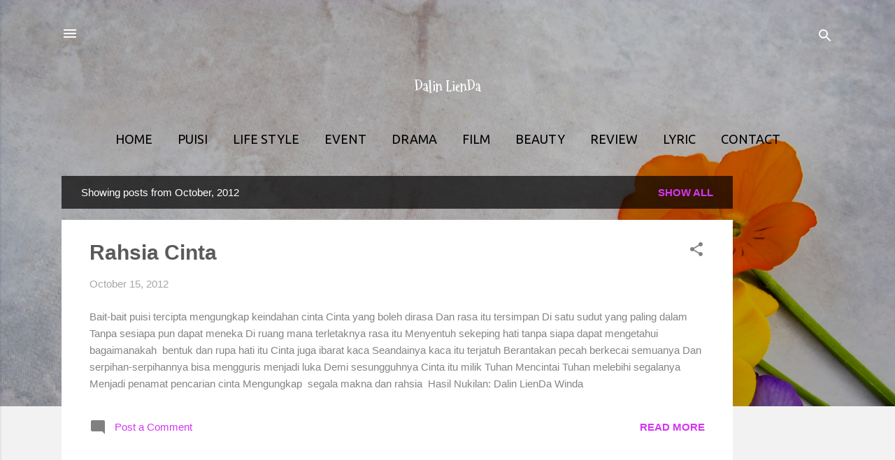

--- FILE ---
content_type: text/html; charset=UTF-8
request_url: https://www.dalinlienda.com/2012/10/
body_size: 41146
content:
<!DOCTYPE html>
<html dir='ltr' xmlns='http://www.w3.org/1999/xhtml' xmlns:b='http://www.google.com/2005/gml/b' xmlns:data='http://www.google.com/2005/gml/data' xmlns:expr='http://www.google.com/2005/gml/expr'>
<head>
<meta content='width=device-width, initial-scale=1' name='viewport'/>
<title>Dalin LienDa</title>
<meta content='text/html; charset=UTF-8' http-equiv='Content-Type'/>
<!-- Chrome, Firefox OS and Opera -->
<meta content='#f2f2f2' name='theme-color'/>
<!-- Windows Phone -->
<meta content='#f2f2f2' name='msapplication-navbutton-color'/>
<meta content='blogger' name='generator'/>
<link href='https://www.dalinlienda.com/favicon.ico' rel='icon' type='image/x-icon'/>
<link href='https://www.dalinlienda.com/2012/10/' rel='canonical'/>
<link rel="alternate" type="application/atom+xml" title="Dalin LienDa - Atom" href="https://www.dalinlienda.com/feeds/posts/default" />
<link rel="alternate" type="application/rss+xml" title="Dalin LienDa - RSS" href="https://www.dalinlienda.com/feeds/posts/default?alt=rss" />
<link rel="service.post" type="application/atom+xml" title="Dalin LienDa - Atom" href="https://www.blogger.com/feeds/856163707775556469/posts/default" />
<!--Can't find substitution for tag [blog.ieCssRetrofitLinks]-->
<meta content='A blog about true passion,lifestyle,entertainment,beauty,poetry,fashion and inspiration.' name='description'/>
<meta content='https://www.dalinlienda.com/2012/10/' property='og:url'/>
<meta content='Dalin LienDa' property='og:title'/>
<meta content='A blog about true passion,lifestyle,entertainment,beauty,poetry,fashion and inspiration.' property='og:description'/>
<style type='text/css'>@font-face{font-family:'Mountains of Christmas';font-style:normal;font-weight:700;font-display:swap;src:url(//fonts.gstatic.com/s/mountainsofchristmas/v24/3y9z6a4zcCnn5X0FDyrKi2ZRUBIy8uxoUo7eBGqJJPxIO7yLeEE.woff2)format('woff2');unicode-range:U+0000-00FF,U+0131,U+0152-0153,U+02BB-02BC,U+02C6,U+02DA,U+02DC,U+0304,U+0308,U+0329,U+2000-206F,U+20AC,U+2122,U+2191,U+2193,U+2212,U+2215,U+FEFF,U+FFFD;}@font-face{font-family:'Ubuntu';font-style:normal;font-weight:400;font-display:swap;src:url(//fonts.gstatic.com/s/ubuntu/v21/4iCs6KVjbNBYlgoKcg72nU6AF7xm.woff2)format('woff2');unicode-range:U+0460-052F,U+1C80-1C8A,U+20B4,U+2DE0-2DFF,U+A640-A69F,U+FE2E-FE2F;}@font-face{font-family:'Ubuntu';font-style:normal;font-weight:400;font-display:swap;src:url(//fonts.gstatic.com/s/ubuntu/v21/4iCs6KVjbNBYlgoKew72nU6AF7xm.woff2)format('woff2');unicode-range:U+0301,U+0400-045F,U+0490-0491,U+04B0-04B1,U+2116;}@font-face{font-family:'Ubuntu';font-style:normal;font-weight:400;font-display:swap;src:url(//fonts.gstatic.com/s/ubuntu/v21/4iCs6KVjbNBYlgoKcw72nU6AF7xm.woff2)format('woff2');unicode-range:U+1F00-1FFF;}@font-face{font-family:'Ubuntu';font-style:normal;font-weight:400;font-display:swap;src:url(//fonts.gstatic.com/s/ubuntu/v21/4iCs6KVjbNBYlgoKfA72nU6AF7xm.woff2)format('woff2');unicode-range:U+0370-0377,U+037A-037F,U+0384-038A,U+038C,U+038E-03A1,U+03A3-03FF;}@font-face{font-family:'Ubuntu';font-style:normal;font-weight:400;font-display:swap;src:url(//fonts.gstatic.com/s/ubuntu/v21/4iCs6KVjbNBYlgoKcQ72nU6AF7xm.woff2)format('woff2');unicode-range:U+0100-02BA,U+02BD-02C5,U+02C7-02CC,U+02CE-02D7,U+02DD-02FF,U+0304,U+0308,U+0329,U+1D00-1DBF,U+1E00-1E9F,U+1EF2-1EFF,U+2020,U+20A0-20AB,U+20AD-20C0,U+2113,U+2C60-2C7F,U+A720-A7FF;}@font-face{font-family:'Ubuntu';font-style:normal;font-weight:400;font-display:swap;src:url(//fonts.gstatic.com/s/ubuntu/v21/4iCs6KVjbNBYlgoKfw72nU6AFw.woff2)format('woff2');unicode-range:U+0000-00FF,U+0131,U+0152-0153,U+02BB-02BC,U+02C6,U+02DA,U+02DC,U+0304,U+0308,U+0329,U+2000-206F,U+20AC,U+2122,U+2191,U+2193,U+2212,U+2215,U+FEFF,U+FFFD;}</style>
<style id='page-skin-1' type='text/css'><!--
/*! normalize.css v3.0.1 | MIT License | git.io/normalize */html{font-family:sans-serif;-ms-text-size-adjust:100%;-webkit-text-size-adjust:100%}body{margin:0}article,aside,details,figcaption,figure,footer,header,hgroup,main,nav,section,summary{display:block}audio,canvas,progress,video{display:inline-block;vertical-align:baseline}audio:not([controls]){display:none;height:0}[hidden],template{display:none}a{background:transparent}a:active,a:hover{outline:0}abbr[title]{border-bottom:1px dotted}b,strong{font-weight:bold}dfn{font-style:italic}h1{font-size:2em;margin:.67em 0}mark{background:#ff0;color:#000}small{font-size:80%}sub,sup{font-size:75%;line-height:0;position:relative;vertical-align:baseline}sup{top:-0.5em}sub{bottom:-0.25em}img{border:0}svg:not(:root){overflow:hidden}figure{margin:1em 40px}hr{-moz-box-sizing:content-box;box-sizing:content-box;height:0}pre{overflow:auto}code,kbd,pre,samp{font-family:monospace,monospace;font-size:1em}button,input,optgroup,select,textarea{color:inherit;font:inherit;margin:0}button{overflow:visible}button,select{text-transform:none}button,html input[type="button"],input[type="reset"],input[type="submit"]{-webkit-appearance:button;cursor:pointer}button[disabled],html input[disabled]{cursor:default}button::-moz-focus-inner,input::-moz-focus-inner{border:0;padding:0}input{line-height:normal}input[type="checkbox"],input[type="radio"]{box-sizing:border-box;padding:0}input[type="number"]::-webkit-inner-spin-button,input[type="number"]::-webkit-outer-spin-button{height:auto}input[type="search"]{-webkit-appearance:textfield;-moz-box-sizing:content-box;-webkit-box-sizing:content-box;box-sizing:content-box}input[type="search"]::-webkit-search-cancel-button,input[type="search"]::-webkit-search-decoration{-webkit-appearance:none}fieldset{border:1px solid #c0c0c0;margin:0 2px;padding:.35em .625em .75em}legend{border:0;padding:0}textarea{overflow:auto}optgroup{font-weight:bold}table{border-collapse:collapse;border-spacing:0}td,th{padding:0}
/*!************************************************
* Blogger Template Style
* Name: Contempo
**************************************************/
body{
overflow-wrap:break-word;
word-break:break-word;
word-wrap:break-word
}
.hidden{
display:none
}
.invisible{
visibility:hidden
}
.container::after,.float-container::after{
clear:both;
content:'';
display:table
}
.clearboth{
clear:both
}
#comments .comment .comment-actions,.subscribe-popup .FollowByEmail .follow-by-email-submit,.widget.Profile .profile-link,.widget.Profile .profile-link.visit-profile{
background:0 0;
border:0;
box-shadow:none;
color:#d536f4;
cursor:pointer;
font-size:14px;
font-weight:700;
outline:0;
text-decoration:none;
text-transform:uppercase;
width:auto
}
.dim-overlay{
background-color:rgba(0,0,0,.54);
height:100vh;
left:0;
position:fixed;
top:0;
width:100%
}
#sharing-dim-overlay{
background-color:transparent
}
input::-ms-clear{
display:none
}
.blogger-logo,.svg-icon-24.blogger-logo{
fill:#ff9800;
opacity:1
}
.loading-spinner-large{
-webkit-animation:mspin-rotate 1.568s infinite linear;
animation:mspin-rotate 1.568s infinite linear;
height:48px;
overflow:hidden;
position:absolute;
width:48px;
z-index:200
}
.loading-spinner-large>div{
-webkit-animation:mspin-revrot 5332ms infinite steps(4);
animation:mspin-revrot 5332ms infinite steps(4)
}
.loading-spinner-large>div>div{
-webkit-animation:mspin-singlecolor-large-film 1333ms infinite steps(81);
animation:mspin-singlecolor-large-film 1333ms infinite steps(81);
background-size:100%;
height:48px;
width:3888px
}
.mspin-black-large>div>div,.mspin-grey_54-large>div>div{
background-image:url(https://www.blogblog.com/indie/mspin_black_large.svg)
}
.mspin-white-large>div>div{
background-image:url(https://www.blogblog.com/indie/mspin_white_large.svg)
}
.mspin-grey_54-large{
opacity:.54
}
@-webkit-keyframes mspin-singlecolor-large-film{
from{
-webkit-transform:translateX(0);
transform:translateX(0)
}
to{
-webkit-transform:translateX(-3888px);
transform:translateX(-3888px)
}
}
@keyframes mspin-singlecolor-large-film{
from{
-webkit-transform:translateX(0);
transform:translateX(0)
}
to{
-webkit-transform:translateX(-3888px);
transform:translateX(-3888px)
}
}
@-webkit-keyframes mspin-rotate{
from{
-webkit-transform:rotate(0);
transform:rotate(0)
}
to{
-webkit-transform:rotate(360deg);
transform:rotate(360deg)
}
}
@keyframes mspin-rotate{
from{
-webkit-transform:rotate(0);
transform:rotate(0)
}
to{
-webkit-transform:rotate(360deg);
transform:rotate(360deg)
}
}
@-webkit-keyframes mspin-revrot{
from{
-webkit-transform:rotate(0);
transform:rotate(0)
}
to{
-webkit-transform:rotate(-360deg);
transform:rotate(-360deg)
}
}
@keyframes mspin-revrot{
from{
-webkit-transform:rotate(0);
transform:rotate(0)
}
to{
-webkit-transform:rotate(-360deg);
transform:rotate(-360deg)
}
}
.skip-navigation{
background-color:#fff;
box-sizing:border-box;
color:#000;
display:block;
height:0;
left:0;
line-height:50px;
overflow:hidden;
padding-top:0;
position:fixed;
text-align:center;
top:0;
-webkit-transition:box-shadow .3s,height .3s,padding-top .3s;
transition:box-shadow .3s,height .3s,padding-top .3s;
width:100%;
z-index:900
}
.skip-navigation:focus{
box-shadow:0 4px 5px 0 rgba(0,0,0,.14),0 1px 10px 0 rgba(0,0,0,.12),0 2px 4px -1px rgba(0,0,0,.2);
height:50px
}
#main{
outline:0
}
.main-heading{
position:absolute;
clip:rect(1px,1px,1px,1px);
padding:0;
border:0;
height:1px;
width:1px;
overflow:hidden
}
.Attribution{
margin-top:1em;
text-align:center
}
.Attribution .blogger img,.Attribution .blogger svg{
vertical-align:bottom
}
.Attribution .blogger img{
margin-right:.5em
}
.Attribution div{
line-height:24px;
margin-top:.5em
}
.Attribution .copyright,.Attribution .image-attribution{
font-size:.7em;
margin-top:1.5em
}
.BLOG_mobile_video_class{
display:none
}
.bg-photo{
background-attachment:scroll!important
}
body .CSS_LIGHTBOX{
z-index:900
}
.extendable .show-less,.extendable .show-more{
border-color:#d536f4;
color:#d536f4;
margin-top:8px
}
.extendable .show-less.hidden,.extendable .show-more.hidden{
display:none
}
.inline-ad{
display:none;
max-width:100%;
overflow:hidden
}
.adsbygoogle{
display:block
}
#cookieChoiceInfo{
bottom:0;
top:auto
}
iframe.b-hbp-video{
border:0
}
.post-body img{
max-width:100%
}
.post-body iframe{
max-width:100%
}
.post-body a[imageanchor="1"]{
display:inline-block
}
.byline{
margin-right:1em
}
.byline:last-child{
margin-right:0
}
.link-copied-dialog{
max-width:520px;
outline:0
}
.link-copied-dialog .modal-dialog-buttons{
margin-top:8px
}
.link-copied-dialog .goog-buttonset-default{
background:0 0;
border:0
}
.link-copied-dialog .goog-buttonset-default:focus{
outline:0
}
.paging-control-container{
margin-bottom:16px
}
.paging-control-container .paging-control{
display:inline-block
}
.paging-control-container .comment-range-text::after,.paging-control-container .paging-control{
color:#d536f4
}
.paging-control-container .comment-range-text,.paging-control-container .paging-control{
margin-right:8px
}
.paging-control-container .comment-range-text::after,.paging-control-container .paging-control::after{
content:'\00B7';
cursor:default;
padding-left:8px;
pointer-events:none
}
.paging-control-container .comment-range-text:last-child::after,.paging-control-container .paging-control:last-child::after{
content:none
}
.byline.reactions iframe{
height:20px
}
.b-notification{
color:#000;
background-color:#fff;
border-bottom:solid 1px #000;
box-sizing:border-box;
padding:16px 32px;
text-align:center
}
.b-notification.visible{
-webkit-transition:margin-top .3s cubic-bezier(.4,0,.2,1);
transition:margin-top .3s cubic-bezier(.4,0,.2,1)
}
.b-notification.invisible{
position:absolute
}
.b-notification-close{
position:absolute;
right:8px;
top:8px
}
.no-posts-message{
line-height:40px;
text-align:center
}
@media screen and (max-width:800px){
body.item-view .post-body a[imageanchor="1"][style*="float: left;"],body.item-view .post-body a[imageanchor="1"][style*="float: right;"]{
float:none!important;
clear:none!important
}
body.item-view .post-body a[imageanchor="1"] img{
display:block;
height:auto;
margin:0 auto
}
body.item-view .post-body>.separator:first-child>a[imageanchor="1"]:first-child{
margin-top:20px
}
.post-body a[imageanchor]{
display:block
}
body.item-view .post-body a[imageanchor="1"]{
margin-left:0!important;
margin-right:0!important
}
body.item-view .post-body a[imageanchor="1"]+a[imageanchor="1"]{
margin-top:16px
}
}
.item-control{
display:none
}
#comments{
border-top:1px dashed rgba(0,0,0,.54);
margin-top:20px;
padding:20px
}
#comments .comment-thread ol{
margin:0;
padding-left:0;
padding-left:0
}
#comments .comment .comment-replybox-single,#comments .comment-thread .comment-replies{
margin-left:60px
}
#comments .comment-thread .thread-count{
display:none
}
#comments .comment{
list-style-type:none;
padding:0 0 30px;
position:relative
}
#comments .comment .comment{
padding-bottom:8px
}
.comment .avatar-image-container{
position:absolute
}
.comment .avatar-image-container img{
border-radius:50%
}
.avatar-image-container svg,.comment .avatar-image-container .avatar-icon{
border-radius:50%;
border:solid 1px #808080;
box-sizing:border-box;
fill:#808080;
height:35px;
margin:0;
padding:7px;
width:35px
}
.comment .comment-block{
margin-top:10px;
margin-left:60px;
padding-bottom:0
}
#comments .comment-author-header-wrapper{
margin-left:40px
}
#comments .comment .thread-expanded .comment-block{
padding-bottom:20px
}
#comments .comment .comment-header .user,#comments .comment .comment-header .user a{
color:#5a5a5a;
font-style:normal;
font-weight:700
}
#comments .comment .comment-actions{
bottom:0;
margin-bottom:15px;
position:absolute
}
#comments .comment .comment-actions>*{
margin-right:8px
}
#comments .comment .comment-header .datetime{
bottom:0;
color:rgba(90,90,90,.54);
display:inline-block;
font-size:13px;
font-style:italic;
margin-left:8px
}
#comments .comment .comment-footer .comment-timestamp a,#comments .comment .comment-header .datetime a{
color:rgba(90,90,90,.54)
}
#comments .comment .comment-content,.comment .comment-body{
margin-top:12px;
word-break:break-word
}
.comment-body{
margin-bottom:12px
}
#comments.embed[data-num-comments="0"]{
border:0;
margin-top:0;
padding-top:0
}
#comments.embed[data-num-comments="0"] #comment-post-message,#comments.embed[data-num-comments="0"] div.comment-form>p,#comments.embed[data-num-comments="0"] p.comment-footer{
display:none
}
#comment-editor-src{
display:none
}
.comments .comments-content .loadmore.loaded{
max-height:0;
opacity:0;
overflow:hidden
}
.extendable .remaining-items{
height:0;
overflow:hidden;
-webkit-transition:height .3s cubic-bezier(.4,0,.2,1);
transition:height .3s cubic-bezier(.4,0,.2,1)
}
.extendable .remaining-items.expanded{
height:auto
}
.svg-icon-24,.svg-icon-24-button{
cursor:pointer;
height:24px;
width:24px;
min-width:24px
}
.touch-icon{
margin:-12px;
padding:12px
}
.touch-icon:active,.touch-icon:focus{
background-color:rgba(153,153,153,.4);
border-radius:50%
}
svg:not(:root).touch-icon{
overflow:visible
}
html[dir=rtl] .rtl-reversible-icon{
-webkit-transform:scaleX(-1);
-ms-transform:scaleX(-1);
transform:scaleX(-1)
}
.svg-icon-24-button,.touch-icon-button{
background:0 0;
border:0;
margin:0;
outline:0;
padding:0
}
.touch-icon-button .touch-icon:active,.touch-icon-button .touch-icon:focus{
background-color:transparent
}
.touch-icon-button:active .touch-icon,.touch-icon-button:focus .touch-icon{
background-color:rgba(153,153,153,.4);
border-radius:50%
}
.Profile .default-avatar-wrapper .avatar-icon{
border-radius:50%;
border:solid 1px #808080;
box-sizing:border-box;
fill:#808080;
margin:0
}
.Profile .individual .default-avatar-wrapper .avatar-icon{
padding:25px
}
.Profile .individual .avatar-icon,.Profile .individual .profile-img{
height:120px;
width:120px
}
.Profile .team .default-avatar-wrapper .avatar-icon{
padding:8px
}
.Profile .team .avatar-icon,.Profile .team .default-avatar-wrapper,.Profile .team .profile-img{
height:40px;
width:40px
}
.snippet-container{
margin:0;
position:relative;
overflow:hidden
}
.snippet-fade{
bottom:0;
box-sizing:border-box;
position:absolute;
width:96px
}
.snippet-fade{
right:0
}
.snippet-fade:after{
content:'\2026'
}
.snippet-fade:after{
float:right
}
.post-bottom{
-webkit-box-align:center;
-webkit-align-items:center;
-ms-flex-align:center;
align-items:center;
display:-webkit-box;
display:-webkit-flex;
display:-ms-flexbox;
display:flex;
-webkit-flex-wrap:wrap;
-ms-flex-wrap:wrap;
flex-wrap:wrap
}
.post-footer{
-webkit-box-flex:1;
-webkit-flex:1 1 auto;
-ms-flex:1 1 auto;
flex:1 1 auto;
-webkit-flex-wrap:wrap;
-ms-flex-wrap:wrap;
flex-wrap:wrap;
-webkit-box-ordinal-group:2;
-webkit-order:1;
-ms-flex-order:1;
order:1
}
.post-footer>*{
-webkit-box-flex:0;
-webkit-flex:0 1 auto;
-ms-flex:0 1 auto;
flex:0 1 auto
}
.post-footer .byline:last-child{
margin-right:1em
}
.jump-link{
-webkit-box-flex:0;
-webkit-flex:0 0 auto;
-ms-flex:0 0 auto;
flex:0 0 auto;
-webkit-box-ordinal-group:3;
-webkit-order:2;
-ms-flex-order:2;
order:2
}
.centered-top-container.sticky{
left:0;
position:fixed;
right:0;
top:0;
width:auto;
z-index:50;
-webkit-transition-property:opacity,-webkit-transform;
transition-property:opacity,-webkit-transform;
transition-property:transform,opacity;
transition-property:transform,opacity,-webkit-transform;
-webkit-transition-duration:.2s;
transition-duration:.2s;
-webkit-transition-timing-function:cubic-bezier(.4,0,.2,1);
transition-timing-function:cubic-bezier(.4,0,.2,1)
}
.centered-top-placeholder{
display:none
}
.collapsed-header .centered-top-placeholder{
display:block
}
.centered-top-container .Header .replaced h1,.centered-top-placeholder .Header .replaced h1{
display:none
}
.centered-top-container.sticky .Header .replaced h1{
display:block
}
.centered-top-container.sticky .Header .header-widget{
background:0 0
}
.centered-top-container.sticky .Header .header-image-wrapper{
display:none
}
.centered-top-container img,.centered-top-placeholder img{
max-width:100%
}
.collapsible{
-webkit-transition:height .3s cubic-bezier(.4,0,.2,1);
transition:height .3s cubic-bezier(.4,0,.2,1)
}
.collapsible,.collapsible>summary{
display:block;
overflow:hidden
}
.collapsible>:not(summary){
display:none
}
.collapsible[open]>:not(summary){
display:block
}
.collapsible:focus,.collapsible>summary:focus{
outline:0
}
.collapsible>summary{
cursor:pointer;
display:block;
padding:0
}
.collapsible:focus>summary,.collapsible>summary:focus{
background-color:transparent
}
.collapsible>summary::-webkit-details-marker{
display:none
}
.collapsible-title{
-webkit-box-align:center;
-webkit-align-items:center;
-ms-flex-align:center;
align-items:center;
display:-webkit-box;
display:-webkit-flex;
display:-ms-flexbox;
display:flex
}
.collapsible-title .title{
-webkit-box-flex:1;
-webkit-flex:1 1 auto;
-ms-flex:1 1 auto;
flex:1 1 auto;
-webkit-box-ordinal-group:1;
-webkit-order:0;
-ms-flex-order:0;
order:0;
overflow:hidden;
text-overflow:ellipsis;
white-space:nowrap
}
.collapsible-title .chevron-down,.collapsible[open] .collapsible-title .chevron-up{
display:block
}
.collapsible-title .chevron-up,.collapsible[open] .collapsible-title .chevron-down{
display:none
}
.flat-button{
cursor:pointer;
display:inline-block;
font-weight:700;
text-transform:uppercase;
border-radius:2px;
padding:8px;
margin:-8px
}
.flat-icon-button{
background:0 0;
border:0;
margin:0;
outline:0;
padding:0;
margin:-12px;
padding:12px;
cursor:pointer;
box-sizing:content-box;
display:inline-block;
line-height:0
}
.flat-icon-button,.flat-icon-button .splash-wrapper{
border-radius:50%
}
.flat-icon-button .splash.animate{
-webkit-animation-duration:.3s;
animation-duration:.3s
}
.overflowable-container{
max-height:46px;
overflow:hidden;
position:relative
}
.overflow-button{
cursor:pointer
}
#overflowable-dim-overlay{
background:0 0
}
.overflow-popup{
box-shadow:0 2px 2px 0 rgba(0,0,0,.14),0 3px 1px -2px rgba(0,0,0,.2),0 1px 5px 0 rgba(0,0,0,.12);
background-color:#ffffff;
left:0;
max-width:calc(100% - 32px);
position:absolute;
top:0;
visibility:hidden;
z-index:101
}
.overflow-popup ul{
list-style:none
}
.overflow-popup .tabs li,.overflow-popup li{
display:block;
height:auto
}
.overflow-popup .tabs li{
padding-left:0;
padding-right:0
}
.overflow-button.hidden,.overflow-popup .tabs li.hidden,.overflow-popup li.hidden{
display:none
}
.pill-button{
background:0 0;
border:1px solid;
border-radius:12px;
cursor:pointer;
display:inline-block;
padding:4px 16px;
text-transform:uppercase
}
.ripple{
position:relative
}
.ripple>*{
z-index:1
}
.splash-wrapper{
bottom:0;
left:0;
overflow:hidden;
pointer-events:none;
position:absolute;
right:0;
top:0;
z-index:0
}
.splash{
background:#ccc;
border-radius:100%;
display:block;
opacity:.6;
position:absolute;
-webkit-transform:scale(0);
-ms-transform:scale(0);
transform:scale(0)
}
.splash.animate{
-webkit-animation:ripple-effect .4s linear;
animation:ripple-effect .4s linear
}
@-webkit-keyframes ripple-effect{
100%{
opacity:0;
-webkit-transform:scale(2.5);
transform:scale(2.5)
}
}
@keyframes ripple-effect{
100%{
opacity:0;
-webkit-transform:scale(2.5);
transform:scale(2.5)
}
}
.search{
display:-webkit-box;
display:-webkit-flex;
display:-ms-flexbox;
display:flex;
line-height:24px;
width:24px
}
.search.focused{
width:100%
}
.search.focused .section{
width:100%
}
.search form{
z-index:101
}
.search h3{
display:none
}
.search form{
display:-webkit-box;
display:-webkit-flex;
display:-ms-flexbox;
display:flex;
-webkit-box-flex:1;
-webkit-flex:1 0 0;
-ms-flex:1 0 0px;
flex:1 0 0;
border-bottom:solid 1px transparent;
padding-bottom:8px
}
.search form>*{
display:none
}
.search.focused form>*{
display:block
}
.search .search-input label{
display:none
}
.centered-top-placeholder.cloned .search form{
z-index:30
}
.search.focused form{
border-color:#ffffff;
position:relative;
width:auto
}
.collapsed-header .centered-top-container .search.focused form{
border-bottom-color:transparent
}
.search-expand{
-webkit-box-flex:0;
-webkit-flex:0 0 auto;
-ms-flex:0 0 auto;
flex:0 0 auto
}
.search-expand-text{
display:none
}
.search-close{
display:inline;
vertical-align:middle
}
.search-input{
-webkit-box-flex:1;
-webkit-flex:1 0 1px;
-ms-flex:1 0 1px;
flex:1 0 1px
}
.search-input input{
background:0 0;
border:0;
box-sizing:border-box;
color:#ffffff;
display:inline-block;
outline:0;
width:calc(100% - 48px)
}
.search-input input.no-cursor{
color:transparent;
text-shadow:0 0 0 #ffffff
}
.collapsed-header .centered-top-container .search-action,.collapsed-header .centered-top-container .search-input input{
color:#5a5a5a
}
.collapsed-header .centered-top-container .search-input input.no-cursor{
color:transparent;
text-shadow:0 0 0 #5a5a5a
}
.collapsed-header .centered-top-container .search-input input.no-cursor:focus,.search-input input.no-cursor:focus{
outline:0
}
.search-focused>*{
visibility:hidden
}
.search-focused .search,.search-focused .search-icon{
visibility:visible
}
.search.focused .search-action{
display:block
}
.search.focused .search-action:disabled{
opacity:.3
}
.widget.Sharing .sharing-button{
display:none
}
.widget.Sharing .sharing-buttons li{
padding:0
}
.widget.Sharing .sharing-buttons li span{
display:none
}
.post-share-buttons{
position:relative
}
.centered-bottom .share-buttons .svg-icon-24,.share-buttons .svg-icon-24{
fill:#5a5a5a
}
.sharing-open.touch-icon-button:active .touch-icon,.sharing-open.touch-icon-button:focus .touch-icon{
background-color:transparent
}
.share-buttons{
background-color:#ffffff;
border-radius:2px;
box-shadow:0 2px 2px 0 rgba(0,0,0,.14),0 3px 1px -2px rgba(0,0,0,.2),0 1px 5px 0 rgba(0,0,0,.12);
color:#5a5a5a;
list-style:none;
margin:0;
padding:8px 0;
position:absolute;
top:-11px;
min-width:200px;
z-index:101
}
.share-buttons.hidden{
display:none
}
.sharing-button{
background:0 0;
border:0;
margin:0;
outline:0;
padding:0;
cursor:pointer
}
.share-buttons li{
margin:0;
height:48px
}
.share-buttons li:last-child{
margin-bottom:0
}
.share-buttons li .sharing-platform-button{
box-sizing:border-box;
cursor:pointer;
display:block;
height:100%;
margin-bottom:0;
padding:0 16px;
position:relative;
width:100%
}
.share-buttons li .sharing-platform-button:focus,.share-buttons li .sharing-platform-button:hover{
background-color:rgba(128,128,128,.1);
outline:0
}
.share-buttons li svg[class*=" sharing-"],.share-buttons li svg[class^=sharing-]{
position:absolute;
top:10px
}
.share-buttons li span.sharing-platform-button{
position:relative;
top:0
}
.share-buttons li .platform-sharing-text{
display:block;
font-size:16px;
line-height:48px;
white-space:nowrap
}
.share-buttons li .platform-sharing-text{
margin-left:56px
}
.sidebar-container{
background-color:#ffffff;
max-width:296px;
overflow-y:auto;
-webkit-transition-property:-webkit-transform;
transition-property:-webkit-transform;
transition-property:transform;
transition-property:transform,-webkit-transform;
-webkit-transition-duration:.3s;
transition-duration:.3s;
-webkit-transition-timing-function:cubic-bezier(0,0,.2,1);
transition-timing-function:cubic-bezier(0,0,.2,1);
width:296px;
z-index:101;
-webkit-overflow-scrolling:touch
}
.sidebar-container .navigation{
line-height:0;
padding:16px
}
.sidebar-container .sidebar-back{
cursor:pointer
}
.sidebar-container .widget{
background:0 0;
margin:0 16px;
padding:16px 0
}
.sidebar-container .widget .title{
color:#5a5a5a;
margin:0
}
.sidebar-container .widget ul{
list-style:none;
margin:0;
padding:0
}
.sidebar-container .widget ul ul{
margin-left:1em
}
.sidebar-container .widget li{
font-size:16px;
line-height:normal
}
.sidebar-container .widget+.widget{
border-top:1px dashed #d1d1d1
}
.BlogArchive li{
margin:16px 0
}
.BlogArchive li:last-child{
margin-bottom:0
}
.Label li a{
display:inline-block
}
.BlogArchive .post-count,.Label .label-count{
float:right;
margin-left:.25em
}
.BlogArchive .post-count::before,.Label .label-count::before{
content:'('
}
.BlogArchive .post-count::after,.Label .label-count::after{
content:')'
}
.widget.Translate .skiptranslate>div{
display:block!important
}
.widget.Profile .profile-link{
display:-webkit-box;
display:-webkit-flex;
display:-ms-flexbox;
display:flex
}
.widget.Profile .team-member .default-avatar-wrapper,.widget.Profile .team-member .profile-img{
-webkit-box-flex:0;
-webkit-flex:0 0 auto;
-ms-flex:0 0 auto;
flex:0 0 auto;
margin-right:1em
}
.widget.Profile .individual .profile-link{
-webkit-box-orient:vertical;
-webkit-box-direction:normal;
-webkit-flex-direction:column;
-ms-flex-direction:column;
flex-direction:column
}
.widget.Profile .team .profile-link .profile-name{
-webkit-align-self:center;
-ms-flex-item-align:center;
-ms-grid-row-align:center;
align-self:center;
display:block;
-webkit-box-flex:1;
-webkit-flex:1 1 auto;
-ms-flex:1 1 auto;
flex:1 1 auto
}
.dim-overlay{
background-color:rgba(0,0,0,.54);
z-index:100
}
body.sidebar-visible{
overflow-y:hidden
}
@media screen and (max-width:1845px){
.sidebar-container{
bottom:0;
position:fixed;
top:0;
left:0;
right:auto
}
.sidebar-container.sidebar-invisible{
-webkit-transition-timing-function:cubic-bezier(.4,0,.6,1);
transition-timing-function:cubic-bezier(.4,0,.6,1);
-webkit-transform:translateX(-296px);
-ms-transform:translateX(-296px);
transform:translateX(-296px)
}
}
@media screen and (min-width:1846px){
.sidebar-container{
position:absolute;
top:0;
left:0;
right:auto
}
.sidebar-container .navigation{
display:none
}
}
.dialog{
box-shadow:0 2px 2px 0 rgba(0,0,0,.14),0 3px 1px -2px rgba(0,0,0,.2),0 1px 5px 0 rgba(0,0,0,.12);
background:#ffffff;
box-sizing:border-box;
color:#848484;
padding:30px;
position:fixed;
text-align:center;
width:calc(100% - 24px);
z-index:101
}
.dialog input[type=email],.dialog input[type=text]{
background-color:transparent;
border:0;
border-bottom:solid 1px rgba(132,132,132,.12);
color:#848484;
display:block;
font-family:Verdana, Geneva, sans-serif;
font-size:16px;
line-height:24px;
margin:auto;
padding-bottom:7px;
outline:0;
text-align:center;
width:100%
}
.dialog input[type=email]::-webkit-input-placeholder,.dialog input[type=text]::-webkit-input-placeholder{
color:#848484
}
.dialog input[type=email]::-moz-placeholder,.dialog input[type=text]::-moz-placeholder{
color:#848484
}
.dialog input[type=email]:-ms-input-placeholder,.dialog input[type=text]:-ms-input-placeholder{
color:#848484
}
.dialog input[type=email]::placeholder,.dialog input[type=text]::placeholder{
color:#848484
}
.dialog input[type=email]:focus,.dialog input[type=text]:focus{
border-bottom:solid 2px #d536f4;
padding-bottom:6px
}
.dialog input.no-cursor{
color:transparent;
text-shadow:0 0 0 #848484
}
.dialog input.no-cursor:focus{
outline:0
}
.dialog input.no-cursor:focus{
outline:0
}
.dialog input[type=submit]{
font-family:Verdana, Geneva, sans-serif
}
.dialog .goog-buttonset-default{
color:#d536f4
}
.subscribe-popup{
max-width:364px
}
.subscribe-popup h3{
color:#5a5a5a;
font-size:1.8em;
margin-top:0
}
.subscribe-popup .FollowByEmail h3{
display:none
}
.subscribe-popup .FollowByEmail .follow-by-email-submit{
color:#d536f4;
display:inline-block;
margin:0 auto;
margin-top:24px;
width:auto;
white-space:normal
}
.subscribe-popup .FollowByEmail .follow-by-email-submit:disabled{
cursor:default;
opacity:.3
}
@media (max-width:800px){
.blog-name div.widget.Subscribe{
margin-bottom:16px
}
body.item-view .blog-name div.widget.Subscribe{
margin:8px auto 16px auto;
width:100%
}
}
.tabs{
list-style:none
}
.tabs li{
display:inline-block
}
.tabs li a{
cursor:pointer;
display:inline-block;
font-weight:700;
text-transform:uppercase;
padding:12px 8px
}
.tabs .selected{
border-bottom:4px solid #000000
}
.tabs .selected a{
color:#000000
}
body#layout .bg-photo,body#layout .bg-photo-overlay{
display:none
}
body#layout .page_body{
padding:0;
position:relative;
top:0
}
body#layout .page{
display:inline-block;
left:inherit;
position:relative;
vertical-align:top;
width:540px
}
body#layout .centered{
max-width:954px
}
body#layout .navigation{
display:none
}
body#layout .sidebar-container{
display:inline-block;
width:40%
}
body#layout .hamburger-menu,body#layout .search{
display:none
}
.centered-top-container .svg-icon-24,body.collapsed-header .centered-top-placeholder .svg-icon-24{
fill:#ffffff
}
.sidebar-container .svg-icon-24{
fill:#808080
}
.centered-bottom .svg-icon-24,body.collapsed-header .centered-top-container .svg-icon-24{
fill:#808080
}
.centered-bottom .share-buttons .svg-icon-24,.share-buttons .svg-icon-24{
fill:#5a5a5a
}
body{
background-color:#f2f2f2;
color:#848484;
font:normal normal 15px Verdana, Geneva, sans-serif;
margin:0;
min-height:100vh
}
img{
max-width:100%
}
h3{
color:#848484;
font-size:16px
}
a{
text-decoration:none;
color:#d536f4
}
a:visited{
color:#d536f4
}
a:hover{
color:#d536f4
}
blockquote{
color:#646464;
font:italic normal 15px Verdana, Geneva, sans-serif;
font-size:x-large;
text-align:center
}
.pill-button{
font-size:12px
}
.bg-photo-container{
height:582px;
overflow:hidden;
position:absolute;
width:100%;
z-index:1
}
.bg-photo{
background:#e1dce2 url(https://themes.googleusercontent.com/image?id=1i5rhSTWEh8p2repq5iCSh1Kch-ky1J2FKtuQbkt8Wf66HEnnSn_-YbVZggFUdjgixO8X) no-repeat fixed top center /* Credit: -ASI- (http://www.istockphoto.com/portfolio/ASI-?platform=blogger) */;
background-attachment:scroll;
background-size:cover;
-webkit-filter:blur(0px);
filter:blur(0px);
height:calc(100% + 2 * 0px);
left:0px;
position:absolute;
top:0px;
width:calc(100% + 2 * 0px)
}
.bg-photo-overlay{
background:rgba(0,0,0,.26);
background-size:cover;
height:582px;
position:absolute;
width:100%;
z-index:2
}
.hamburger-menu{
float:left;
margin-top:0
}
.sticky .hamburger-menu{
float:none;
position:absolute
}
.search{
border-bottom:solid 1px rgba(255, 255, 255, 0);
float:right;
position:relative;
-webkit-transition-property:width;
transition-property:width;
-webkit-transition-duration:.5s;
transition-duration:.5s;
-webkit-transition-timing-function:cubic-bezier(.4,0,.2,1);
transition-timing-function:cubic-bezier(.4,0,.2,1);
z-index:101
}
.search .dim-overlay{
background-color:transparent
}
.search form{
height:36px;
-webkit-transition-property:border-color;
transition-property:border-color;
-webkit-transition-delay:.5s;
transition-delay:.5s;
-webkit-transition-duration:.2s;
transition-duration:.2s;
-webkit-transition-timing-function:cubic-bezier(.4,0,.2,1);
transition-timing-function:cubic-bezier(.4,0,.2,1)
}
.search.focused{
width:calc(100% - 48px)
}
.search.focused form{
display:-webkit-box;
display:-webkit-flex;
display:-ms-flexbox;
display:flex;
-webkit-box-flex:1;
-webkit-flex:1 0 1px;
-ms-flex:1 0 1px;
flex:1 0 1px;
border-color:#ffffff;
margin-left:-24px;
padding-left:36px;
position:relative;
width:auto
}
.item-view .search,.sticky .search{
right:0;
float:none;
margin-left:0;
position:absolute
}
.item-view .search.focused,.sticky .search.focused{
width:calc(100% - 50px)
}
.item-view .search.focused form,.sticky .search.focused form{
border-bottom-color:#848484
}
.centered-top-placeholder.cloned .search form{
z-index:30
}
.search_button{
-webkit-box-flex:0;
-webkit-flex:0 0 24px;
-ms-flex:0 0 24px;
flex:0 0 24px;
-webkit-box-orient:vertical;
-webkit-box-direction:normal;
-webkit-flex-direction:column;
-ms-flex-direction:column;
flex-direction:column
}
.search_button svg{
margin-top:0
}
.search-input{
height:48px
}
.search-input input{
display:block;
color:#ffffff;
font:normal normal 16px Arial, Tahoma, Helvetica, FreeSans, sans-serif;
height:48px;
line-height:48px;
padding:0;
width:100%
}
.search-input input::-webkit-input-placeholder{
color:#ffffff;
opacity:.3
}
.search-input input::-moz-placeholder{
color:#ffffff;
opacity:.3
}
.search-input input:-ms-input-placeholder{
color:#ffffff;
opacity:.3
}
.search-input input::placeholder{
color:#ffffff;
opacity:.3
}
.search-action{
background:0 0;
border:0;
color:#ffffff;
cursor:pointer;
display:none;
height:48px;
margin-top:0
}
.sticky .search-action{
color:#848484
}
.search.focused .search-action{
display:block
}
.search.focused .search-action:disabled{
opacity:.3
}
.page_body{
position:relative;
z-index:20
}
.page_body .widget{
margin-bottom:16px
}
.page_body .centered{
box-sizing:border-box;
display:-webkit-box;
display:-webkit-flex;
display:-ms-flexbox;
display:flex;
-webkit-box-orient:vertical;
-webkit-box-direction:normal;
-webkit-flex-direction:column;
-ms-flex-direction:column;
flex-direction:column;
margin:0 auto;
max-width:1136px;
min-height:100vh;
padding:24px 0
}
.page_body .centered>*{
-webkit-box-flex:0;
-webkit-flex:0 0 auto;
-ms-flex:0 0 auto;
flex:0 0 auto
}
.page_body .centered>#footer{
margin-top:auto
}
.blog-name{
margin:24px 0 16px 0
}
.item-view .blog-name,.sticky .blog-name{
box-sizing:border-box;
margin-left:36px;
min-height:48px;
opacity:1;
padding-top:12px
}
.blog-name .subscribe-section-container{
margin-bottom:32px;
text-align:center;
-webkit-transition-property:opacity;
transition-property:opacity;
-webkit-transition-duration:.5s;
transition-duration:.5s
}
.item-view .blog-name .subscribe-section-container,.sticky .blog-name .subscribe-section-container{
margin:0 0 8px 0
}
.blog-name .PageList{
margin-top:16px;
padding-top:8px;
text-align:center
}
.blog-name .PageList .overflowable-contents{
width:100%
}
.blog-name .PageList h3.title{
color:#ffffff;
margin:8px auto;
text-align:center;
width:100%
}
.centered-top-container .blog-name{
-webkit-transition-property:opacity;
transition-property:opacity;
-webkit-transition-duration:.5s;
transition-duration:.5s
}
.item-view .return_link{
margin-bottom:12px;
margin-top:12px;
position:absolute
}
.item-view .blog-name{
display:-webkit-box;
display:-webkit-flex;
display:-ms-flexbox;
display:flex;
-webkit-flex-wrap:wrap;
-ms-flex-wrap:wrap;
flex-wrap:wrap;
margin:0 48px 27px 48px
}
.item-view .subscribe-section-container{
-webkit-box-flex:0;
-webkit-flex:0 0 auto;
-ms-flex:0 0 auto;
flex:0 0 auto
}
.item-view #header,.item-view .Header{
margin-bottom:5px;
margin-right:15px
}
.item-view .sticky .Header{
margin-bottom:0
}
.item-view .Header p{
margin:10px 0 0 0;
text-align:left
}
.item-view .post-share-buttons-bottom{
margin-right:16px
}
.sticky{
background:#ffffff;
box-shadow:0 0 20px 0 rgba(0,0,0,.7);
box-sizing:border-box;
margin-left:0
}
.sticky #header{
margin-bottom:8px;
margin-right:8px
}
.sticky .centered-top{
margin:4px auto;
max-width:1104px;
min-height:48px
}
.sticky .blog-name{
display:-webkit-box;
display:-webkit-flex;
display:-ms-flexbox;
display:flex;
margin:0 48px
}
.sticky .blog-name #header{
-webkit-box-flex:0;
-webkit-flex:0 1 auto;
-ms-flex:0 1 auto;
flex:0 1 auto;
-webkit-box-ordinal-group:2;
-webkit-order:1;
-ms-flex-order:1;
order:1;
overflow:hidden
}
.sticky .blog-name .subscribe-section-container{
-webkit-box-flex:0;
-webkit-flex:0 0 auto;
-ms-flex:0 0 auto;
flex:0 0 auto;
-webkit-box-ordinal-group:3;
-webkit-order:2;
-ms-flex-order:2;
order:2
}
.sticky .Header h1{
overflow:hidden;
text-overflow:ellipsis;
white-space:nowrap;
margin-right:-10px;
margin-bottom:-10px;
padding-right:10px;
padding-bottom:10px
}
.sticky .Header p{
display:none
}
.sticky .PageList{
display:none
}
.search-focused>*{
visibility:visible
}
.search-focused .hamburger-menu{
visibility:visible
}
.item-view .search-focused .blog-name,.sticky .search-focused .blog-name{
opacity:0
}
.centered-bottom,.centered-top-container,.centered-top-placeholder{
padding:0 16px
}
.centered-top{
position:relative
}
.item-view .centered-top.search-focused .subscribe-section-container,.sticky .centered-top.search-focused .subscribe-section-container{
opacity:0
}
.page_body.has-vertical-ads .centered .centered-bottom{
display:inline-block;
width:calc(100% - 176px)
}
.Header h1{
color:#ffffff;
font:normal bold 20px Mountains of Christmas;
line-height:normal;
margin:0 0 13px 0;
text-align:center;
width:100%
}
.Header h1 a,.Header h1 a:hover,.Header h1 a:visited{
color:#ffffff
}
.item-view .Header h1,.sticky .Header h1{
font-size:24px;
line-height:24px;
margin:0;
text-align:left
}
.sticky .Header h1{
color:#848484
}
.sticky .Header h1 a,.sticky .Header h1 a:hover,.sticky .Header h1 a:visited{
color:#848484
}
.Header p{
color:#ffffff;
margin:0 0 13px 0;
opacity:.8;
text-align:center
}
.widget .title{
line-height:28px
}
.BlogArchive li{
font-size:16px
}
.BlogArchive .post-count{
color:#848484
}
#page_body .FeaturedPost,.Blog .blog-posts .post-outer-container{
background:#ffffff;
min-height:40px;
padding:30px 40px;
width:auto
}
.Blog .blog-posts .post-outer-container:last-child{
margin-bottom:0
}
.Blog .blog-posts .post-outer-container .post-outer{
border:0;
position:relative;
padding-bottom:.25em
}
.post-outer-container{
margin-bottom:16px
}
.post:first-child{
margin-top:0
}
.post .thumb{
float:left;
height:20%;
width:20%
}
.post-share-buttons-bottom,.post-share-buttons-top{
float:right
}
.post-share-buttons-bottom{
margin-right:24px
}
.post-footer,.post-header{
clear:left;
color:rgba(89,89,89,0.537);
margin:0;
width:inherit
}
.blog-pager{
text-align:center
}
.blog-pager a{
color:#d536f4
}
.blog-pager a:visited{
color:#d536f4
}
.blog-pager a:hover{
color:#d536f4
}
.post-title{
font:normal bold 22px Verdana, Geneva, sans-serif;
float:left;
margin:0 0 8px 0;
max-width:calc(100% - 48px)
}
.post-title a{
font:normal bold 30px Verdana, Geneva, sans-serif
}
.post-title,.post-title a,.post-title a:hover,.post-title a:visited{
color:#5a5a5a
}
.post-body{
color:#848484;
font:normal normal 15px Verdana, Geneva, sans-serif;
line-height:1.6em;
margin:1.5em 0 2em 0;
display:block
}
.post-body img{
height:inherit
}
.post-body .snippet-thumbnail{
float:left;
margin:0;
margin-right:2em;
max-height:128px;
max-width:128px
}
.post-body .snippet-thumbnail img{
max-width:100%
}
.main .FeaturedPost .widget-content{
border:0;
position:relative;
padding-bottom:.25em
}
.FeaturedPost img{
margin-top:2em
}
.FeaturedPost .snippet-container{
margin:2em 0
}
.FeaturedPost .snippet-container p{
margin:0
}
.FeaturedPost .snippet-thumbnail{
float:none;
height:auto;
margin-bottom:2em;
margin-right:0;
overflow:hidden;
max-height:calc(600px + 2em);
max-width:100%;
text-align:center;
width:100%
}
.FeaturedPost .snippet-thumbnail img{
max-width:100%;
width:100%
}
.byline{
color:rgba(89,89,89,0.537);
display:inline-block;
line-height:24px;
margin-top:8px;
vertical-align:top
}
.byline.post-author:first-child{
margin-right:0
}
.byline.reactions .reactions-label{
line-height:22px;
vertical-align:top
}
.byline.post-share-buttons{
position:relative;
display:inline-block;
margin-top:0;
width:100%
}
.byline.post-share-buttons .sharing{
float:right
}
.flat-button.ripple:hover{
background-color:rgba(213,54,244,.12)
}
.flat-button.ripple .splash{
background-color:rgba(213,54,244,.4)
}
a.timestamp-link,a:active.timestamp-link,a:visited.timestamp-link{
color:inherit;
font:inherit;
text-decoration:inherit
}
.post-share-buttons{
margin-left:0
}
.clear-sharing{
min-height:24px
}
.comment-link{
color:#d536f4;
position:relative
}
.comment-link .num_comments{
margin-left:8px;
vertical-align:top
}
#comment-holder .continue{
display:none
}
#comment-editor{
margin-bottom:20px;
margin-top:20px
}
#comments .comment-form h4,#comments h3.title{
position:absolute;
clip:rect(1px,1px,1px,1px);
padding:0;
border:0;
height:1px;
width:1px;
overflow:hidden
}
.post-filter-message{
background-color:rgba(0,0,0,.7);
color:#fff;
display:table;
margin-bottom:16px;
width:100%
}
.post-filter-message div{
display:table-cell;
padding:15px 28px
}
.post-filter-message div:last-child{
padding-left:0;
text-align:right
}
.post-filter-message a{
white-space:nowrap
}
.post-filter-message .search-label,.post-filter-message .search-query{
font-weight:700;
color:#d536f4
}
#blog-pager{
margin:2em 0
}
#blog-pager a{
color:#d536f4;
font-size:14px
}
.subscribe-button{
border-color:#ffffff;
color:#ffffff
}
.sticky .subscribe-button{
border-color:#848484;
color:#848484
}
.tabs{
margin:0 auto;
padding:0
}
.tabs li{
margin:0 8px;
vertical-align:top
}
.tabs .overflow-button a,.tabs li a{
color:#000000;
font:normal normal 120% Ubuntu;
line-height:18px
}
.tabs .overflow-button a{
padding:12px 8px
}
.overflow-popup .tabs li{
text-align:left
}
.overflow-popup li a{
color:#000000;
display:block;
padding:8px 20px
}
.overflow-popup li.selected a{
color:#000000
}
a.report_abuse{
font-weight:400
}
.Label li,.Label span.label-size,.byline.post-labels a{
background-color:#fbfbfb;
border:1px solid #fbfbfb;
border-radius:15px;
display:inline-block;
margin:4px 4px 4px 0;
padding:3px 8px
}
.Label a,.byline.post-labels a{
color:rgba(89,89,89,0.537)
}
.Label ul{
list-style:none;
padding:0
}
.PopularPosts{
background-color:#f2f2f2;
padding:30px 40px
}
.PopularPosts .item-content{
color:#848484;
margin-top:24px
}
.PopularPosts a,.PopularPosts a:hover,.PopularPosts a:visited{
color:#d536f4
}
.PopularPosts .post-title,.PopularPosts .post-title a,.PopularPosts .post-title a:hover,.PopularPosts .post-title a:visited{
color:#5a5a5a;
font-size:18px;
font-weight:700;
line-height:24px
}
.PopularPosts,.PopularPosts h3.title a{
color:#848484;
font:normal normal 15px Verdana, Geneva, sans-serif
}
.main .PopularPosts{
padding:16px 40px
}
.PopularPosts h3.title{
font-size:14px;
margin:0
}
.PopularPosts h3.post-title{
margin-bottom:0
}
.PopularPosts .byline{
color:rgba(89,89,89,0.537)
}
.PopularPosts .jump-link{
float:right;
margin-top:16px
}
.PopularPosts .post-header .byline{
font-size:.9em;
font-style:italic;
margin-top:6px
}
.PopularPosts ul{
list-style:none;
padding:0;
margin:0
}
.PopularPosts .post{
padding:20px 0
}
.PopularPosts .post+.post{
border-top:1px dashed #d1d1d1
}
.PopularPosts .item-thumbnail{
float:left;
margin-right:32px
}
.PopularPosts .item-thumbnail img{
height:88px;
padding:0;
width:88px
}
.inline-ad{
margin-bottom:16px
}
.desktop-ad .inline-ad{
display:block
}
.adsbygoogle{
overflow:hidden
}
.vertical-ad-container{
float:right;
margin-right:16px;
width:128px
}
.vertical-ad-container .AdSense+.AdSense{
margin-top:16px
}
.inline-ad-placeholder,.vertical-ad-placeholder{
background:#ffffff;
border:1px solid #000;
opacity:.9;
vertical-align:middle;
text-align:center
}
.inline-ad-placeholder span,.vertical-ad-placeholder span{
margin-top:290px;
display:block;
text-transform:uppercase;
font-weight:700;
color:#5a5a5a
}
.vertical-ad-placeholder{
height:600px
}
.vertical-ad-placeholder span{
margin-top:290px;
padding:0 40px
}
.inline-ad-placeholder{
height:90px
}
.inline-ad-placeholder span{
margin-top:36px
}
.Attribution{
color:#848484
}
.Attribution a,.Attribution a:hover,.Attribution a:visited{
color:#d536f4
}
.Attribution svg{
fill:#808080
}
.sidebar-container{
box-shadow:1px 1px 3px rgba(0,0,0,.1)
}
.sidebar-container,.sidebar-container .sidebar_bottom{
background-color:#ffffff
}
.sidebar-container .navigation,.sidebar-container .sidebar_top_wrapper{
background-color:#ffffff
}
.sidebar-container .sidebar_top{
overflow:auto
}
.sidebar-container .sidebar_bottom{
width:100%;
padding-top:16px
}
.sidebar-container .widget:first-child{
padding-top:0
}
.sidebar_top .widget.Profile{
padding-bottom:16px
}
.widget.Profile{
margin:0;
width:100%
}
.widget.Profile h2{
display:none
}
.widget.Profile h3.title{
color:rgba(89,89,89,0.518);
margin:16px 32px
}
.widget.Profile .individual{
text-align:center
}
.widget.Profile .individual .profile-link{
padding:1em
}
.widget.Profile .individual .default-avatar-wrapper .avatar-icon{
margin:auto
}
.widget.Profile .team{
margin-bottom:32px;
margin-left:32px;
margin-right:32px
}
.widget.Profile ul{
list-style:none;
padding:0
}
.widget.Profile li{
margin:10px 0
}
.widget.Profile .profile-img{
border-radius:50%;
float:none
}
.widget.Profile .profile-link{
color:#5a5a5a;
font-size:.9em;
margin-bottom:1em;
opacity:.87;
overflow:hidden
}
.widget.Profile .profile-link.visit-profile{
border-style:solid;
border-width:1px;
border-radius:12px;
cursor:pointer;
font-size:12px;
font-weight:400;
padding:5px 20px;
display:inline-block;
line-height:normal
}
.widget.Profile dd{
color:rgba(89,89,89,0.537);
margin:0 16px
}
.widget.Profile location{
margin-bottom:1em
}
.widget.Profile .profile-textblock{
font-size:14px;
line-height:24px;
position:relative
}
body.sidebar-visible .page_body{
overflow-y:scroll
}
body.sidebar-visible .bg-photo-container{
overflow-y:scroll
}
@media screen and (min-width:1846px){
.sidebar-container{
margin-top:582px;
min-height:calc(100% - 582px);
overflow:visible;
z-index:32
}
.sidebar-container .sidebar_top_wrapper{
background-color:#fbfbfb;
height:582px;
margin-top:-582px
}
.sidebar-container .sidebar_top{
display:-webkit-box;
display:-webkit-flex;
display:-ms-flexbox;
display:flex;
height:582px;
-webkit-box-orient:horizontal;
-webkit-box-direction:normal;
-webkit-flex-direction:row;
-ms-flex-direction:row;
flex-direction:row;
max-height:582px
}
.sidebar-container .sidebar_bottom{
max-width:296px;
width:296px
}
body.collapsed-header .sidebar-container{
z-index:15
}
.sidebar-container .sidebar_top:empty{
display:none
}
.sidebar-container .sidebar_top>:only-child{
-webkit-box-flex:0;
-webkit-flex:0 0 auto;
-ms-flex:0 0 auto;
flex:0 0 auto;
-webkit-align-self:center;
-ms-flex-item-align:center;
-ms-grid-row-align:center;
align-self:center;
width:100%
}
.sidebar_top_wrapper.no-items{
display:none
}
}
.post-snippet.snippet-container{
max-height:120px
}
.post-snippet .snippet-item{
line-height:24px
}
.post-snippet .snippet-fade{
background:-webkit-linear-gradient(left,#ffffff 0,#ffffff 20%,rgba(255, 255, 255, 0) 100%);
background:linear-gradient(to left,#ffffff 0,#ffffff 20%,rgba(255, 255, 255, 0) 100%);
color:#848484;
height:24px
}
.popular-posts-snippet.snippet-container{
max-height:72px
}
.popular-posts-snippet .snippet-item{
line-height:24px
}
.PopularPosts .popular-posts-snippet .snippet-fade{
color:#848484;
height:24px
}
.main .popular-posts-snippet .snippet-fade{
background:-webkit-linear-gradient(left,#f2f2f2 0,#f2f2f2 20%,rgba(242, 242, 242, 0) 100%);
background:linear-gradient(to left,#f2f2f2 0,#f2f2f2 20%,rgba(242, 242, 242, 0) 100%)
}
.sidebar_bottom .popular-posts-snippet .snippet-fade{
background:-webkit-linear-gradient(left,#ffffff 0,#ffffff 20%,rgba(255, 255, 255, 0) 100%);
background:linear-gradient(to left,#ffffff 0,#ffffff 20%,rgba(255, 255, 255, 0) 100%)
}
.profile-snippet.snippet-container{
max-height:192px
}
.has-location .profile-snippet.snippet-container{
max-height:144px
}
.profile-snippet .snippet-item{
line-height:24px
}
.profile-snippet .snippet-fade{
background:-webkit-linear-gradient(left,#ffffff 0,#ffffff 20%,rgba(255, 255, 255, 0) 100%);
background:linear-gradient(to left,#ffffff 0,#ffffff 20%,rgba(255, 255, 255, 0) 100%);
color:rgba(89,89,89,0.537);
height:24px
}
@media screen and (min-width:1846px){
.profile-snippet .snippet-fade{
background:-webkit-linear-gradient(left,#fbfbfb 0,#fbfbfb 20%,rgba(251, 251, 251, 0) 100%);
background:linear-gradient(to left,#fbfbfb 0,#fbfbfb 20%,rgba(251, 251, 251, 0) 100%)
}
}
@media screen and (max-width:800px){
.blog-name{
margin-top:0
}
body.item-view .blog-name{
margin:0 48px
}
.centered-bottom{
padding:8px
}
body.item-view .centered-bottom{
padding:0
}
.page_body .centered{
padding:10px 0
}
body.item-view #header,body.item-view .widget.Header{
margin-right:0
}
body.collapsed-header .centered-top-container .blog-name{
display:block
}
body.collapsed-header .centered-top-container .widget.Header h1{
text-align:center
}
.widget.Header header{
padding:0
}
.widget.Header h1{
font-size:10.667px;
line-height:10.667px;
margin-bottom:13px
}
body.item-view .widget.Header h1{
text-align:center
}
body.item-view .widget.Header p{
text-align:center
}
.blog-name .widget.PageList{
padding:0
}
body.item-view .centered-top{
margin-bottom:5px
}
.search-action,.search-input{
margin-bottom:-8px
}
.search form{
margin-bottom:8px
}
body.item-view .subscribe-section-container{
margin:5px 0 0 0;
width:100%
}
#page_body.section div.widget.FeaturedPost,div.widget.PopularPosts{
padding:16px
}
div.widget.Blog .blog-posts .post-outer-container{
padding:16px
}
div.widget.Blog .blog-posts .post-outer-container .post-outer{
padding:0
}
.post:first-child{
margin:0
}
.post-body .snippet-thumbnail{
margin:0 3vw 3vw 0
}
.post-body .snippet-thumbnail img{
height:20vw;
width:20vw;
max-height:128px;
max-width:128px
}
div.widget.PopularPosts div.item-thumbnail{
margin:0 3vw 3vw 0
}
div.widget.PopularPosts div.item-thumbnail img{
height:20vw;
width:20vw;
max-height:88px;
max-width:88px
}
.post-title{
line-height:1
}
.post-title,.post-title a{
font-size:20px
}
#page_body.section div.widget.FeaturedPost h3 a{
font-size:22px
}
.mobile-ad .inline-ad{
display:block
}
.page_body.has-vertical-ads .vertical-ad-container,.page_body.has-vertical-ads .vertical-ad-container ins{
display:none
}
.page_body.has-vertical-ads .centered .centered-bottom,.page_body.has-vertical-ads .centered .centered-top{
display:block;
width:auto
}
div.post-filter-message div{
padding:8px 16px
}
}
@media screen and (min-width:1846px){
body{
position:relative
}
body.item-view .blog-name{
margin-left:48px
}
.page_body{
margin-left:296px
}
.search{
margin-left:0
}
.search.focused{
width:100%
}
.sticky{
padding-left:296px
}
.hamburger-menu{
display:none
}
body.collapsed-header .page_body .centered-top-container{
padding-left:296px;
padding-right:0;
width:100%
}
body.collapsed-header .centered-top-container .search.focused{
width:100%
}
body.collapsed-header .centered-top-container .blog-name{
margin-left:0
}
body.collapsed-header.item-view .centered-top-container .search.focused{
width:calc(100% - 50px)
}
body.collapsed-header.item-view .centered-top-container .blog-name{
margin-left:40px
}
}

--></style>
<style id='template-skin-1' type='text/css'><!--
body#layout .hidden,
body#layout .invisible {
display: inherit;
}
body#layout .navigation {
display: none;
}
body#layout .page,
body#layout .sidebar_top,
body#layout .sidebar_bottom {
display: inline-block;
left: inherit;
position: relative;
vertical-align: top;
}
body#layout .page {
float: right;
margin-left: 20px;
width: 55%;
}
body#layout .sidebar-container {
float: right;
width: 40%;
}
body#layout .hamburger-menu {
display: none;
}
--></style>
<style>
    .bg-photo {background-image:url(https\:\/\/themes.googleusercontent.com\/image?id=1i5rhSTWEh8p2repq5iCSh1Kch-ky1J2FKtuQbkt8Wf66HEnnSn_-YbVZggFUdjgixO8X);}
    
@media (max-width: 480px) { .bg-photo {background-image:url(https\:\/\/themes.googleusercontent.com\/image?id=1i5rhSTWEh8p2repq5iCSh1Kch-ky1J2FKtuQbkt8Wf66HEnnSn_-YbVZggFUdjgixO8X&options=w480);}}
@media (max-width: 640px) and (min-width: 481px) { .bg-photo {background-image:url(https\:\/\/themes.googleusercontent.com\/image?id=1i5rhSTWEh8p2repq5iCSh1Kch-ky1J2FKtuQbkt8Wf66HEnnSn_-YbVZggFUdjgixO8X&options=w640);}}
@media (max-width: 800px) and (min-width: 641px) { .bg-photo {background-image:url(https\:\/\/themes.googleusercontent.com\/image?id=1i5rhSTWEh8p2repq5iCSh1Kch-ky1J2FKtuQbkt8Wf66HEnnSn_-YbVZggFUdjgixO8X&options=w800);}}
@media (max-width: 1200px) and (min-width: 801px) { .bg-photo {background-image:url(https\:\/\/themes.googleusercontent.com\/image?id=1i5rhSTWEh8p2repq5iCSh1Kch-ky1J2FKtuQbkt8Wf66HEnnSn_-YbVZggFUdjgixO8X&options=w1200);}}
/* Last tag covers anything over one higher than the previous max-size cap. */
@media (min-width: 1201px) { .bg-photo {background-image:url(https\:\/\/themes.googleusercontent.com\/image?id=1i5rhSTWEh8p2repq5iCSh1Kch-ky1J2FKtuQbkt8Wf66HEnnSn_-YbVZggFUdjgixO8X&options=w1600);}}
  </style>
<script async='async' src='//pagead2.googlesyndication.com/pagead/js/adsbygoogle.js'></script>
<script async='async' src='https://www.gstatic.com/external_hosted/clipboardjs/clipboard.min.js'></script>
<meta name='google-adsense-platform-account' content='ca-host-pub-1556223355139109'/>
<meta name='google-adsense-platform-domain' content='blogspot.com'/>

<!-- data-ad-client=ca-pub-4814371012793668 -->

</head>
<body class='archive-view version-1-3-0 variant-indie_light'>
<a class='skip-navigation' href='#main' tabindex='0'>
Skip to main content
</a>
<div class='page'>
<div class='bg-photo-overlay'></div>
<div class='bg-photo-container'>
<div class='bg-photo'></div>
</div>
<div class='page_body has-vertical-ads'>
<div class='centered'>
<div class='centered-top-placeholder'></div>
<header class='centered-top-container' role='banner'>
<div class='centered-top'>
<button class='svg-icon-24-button hamburger-menu flat-icon-button ripple'>
<svg class='svg-icon-24'>
<use xlink:href='/responsive/sprite_v1_6.css.svg#ic_menu_black_24dp' xmlns:xlink='http://www.w3.org/1999/xlink'></use>
</svg>
</button>
<div class='search'>
<button aria-label='Search' class='search-expand touch-icon-button'>
<div class='flat-icon-button ripple'>
<svg class='svg-icon-24 search-expand-icon'>
<use xlink:href='/responsive/sprite_v1_6.css.svg#ic_search_black_24dp' xmlns:xlink='http://www.w3.org/1999/xlink'></use>
</svg>
</div>
</button>
<div class='section' id='search_top' name='Search (Top)'><div class='widget BlogSearch' data-version='2' id='BlogSearch1'>
<h3 class='title'>
Search This Blog
</h3>
<div class='widget-content' role='search'>
<form action='https://www.dalinlienda.com/search' target='_top'>
<div class='search-input'>
<input aria-label='Search this blog' autocomplete='off' name='q' placeholder='Search this blog' value=''/>
</div>
<input class='search-action flat-button' type='submit' value='Search'/>
</form>
</div>
</div></div>
</div>
<div class='clearboth'></div>
<div class='blog-name container'>
<div class='container section' id='header' name='Header'><div class='widget Header' data-version='2' id='Header1'>
<div class='header-widget'>
<div>
<h1>
<a href='https://www.dalinlienda.com/'>
Dalin LienDa
</a>
</h1>
</div>
<p>
</p>
</div>
</div></div>
<nav role='navigation'>
<div class='clearboth section' id='page_list_top' name='Page list (top)'><div class='widget PageList' data-version='2' id='PageList1'>
<div class='widget-content'>
<div class='overflowable-container'>
<div class='overflowable-contents'>
<div class='container'>
<ul class='tabs'>
<li class='overflowable-item'>
<a href='https://www.dalinlienda.com/'>Home</a>
</li>
<li class='overflowable-item'>
<a href='http://dalinliendawinda.blogspot.com/search/label/Puisi'>Puisi</a>
</li>
<li class='overflowable-item'>
<a href='http://dalinliendawinda.blogspot.my/search/label/Corat%20Coret'>Life Style</a>
</li>
<li class='overflowable-item'>
<a href='http://www.dalinlienda.com/search/label/Event'>Event</a>
</li>
<li class='overflowable-item'>
<a href='http://dalinliendawinda.blogspot.my/search/label/Drama'>Drama</a>
</li>
<li class='overflowable-item'>
<a href='http://dalinliendawinda.blogspot.my/search/label/Filem'>FILM</a>
</li>
<li class='overflowable-item'>
<a href='http://dalinliendawinda.blogspot.my/search/label/tip%20kecantikan'>Beauty</a>
</li>
<li class='overflowable-item'>
<a href='http://dalinliendawinda.blogspot.my/search/label/review'>Review</a>
</li>
<li class='overflowable-item'>
<a href='http://www.dalinlienda.com/search/label/Lirik'>LYRIC</a>
</li>
<li class='overflowable-item'>
<a href='http://dalinliendawinda.blogspot.com/search/label/Contact   '>Contact</a>
</li>
</ul>
</div>
</div>
<div class='overflow-button hidden'>
<a>More&hellip;</a>
</div>
</div>
</div>
</div></div>
</nav>
</div>
</div>
</header>
<div>
<div class='vertical-ad-container section' id='ads' name='Ads'><div class='widget AdSense' data-version='2' id='AdSense1'>
<div class='widget-content'>
</div>
</div><div class='widget AdSense' data-version='2' id='AdSense2'>
<div class='widget-content'>
<ins class='adsbygoogle' data-ad-client='ca-pub-4814371012793668' data-ad-format='auto' data-ad-host='ca-host-pub-1556223355139109' style='/* Done in css. */'>
</ins>
<script>
   (adsbygoogle = window.adsbygoogle || []).push({});
  </script>
</div>
</div><div class='widget Image' data-version='2' id='Image16'>
<h3 class='title'>
I Love Myself
</h3>
<div class='widget-content'>
<a href='https://www.frmy.my/music/ilovemyself-iliakmal/'>
<img alt='I Love Myself' height='128' id='Image16_img' src='https://blogger.googleusercontent.com/img/a/AVvXsEjOV2Akw_mQ80nF74QS-4Bz2xPApWuB514Z0Xqlc0OWF7AsUag3OGc7Sfbjy8oEjpCLrnGfpWOgKIx5VP7rYbJnl3eik_FooLNdmGMar9fRnas9jDH5fR4llf8oOPAFASumWOEExnr69Aq9sBKzB7o1KqwsFPUnnm2J9h4oEteBOwKQNSExzg70g8TSjw=s128' srcset='https://blogger.googleusercontent.com/img/a/AVvXsEjOV2Akw_mQ80nF74QS-4Bz2xPApWuB514Z0Xqlc0OWF7AsUag3OGc7Sfbjy8oEjpCLrnGfpWOgKIx5VP7rYbJnl3eik_FooLNdmGMar9fRnas9jDH5fR4llf8oOPAFASumWOEExnr69Aq9sBKzB7o1KqwsFPUnnm2J9h4oEteBOwKQNSExzg70g8TSjw=s72 72w, https://blogger.googleusercontent.com/img/a/AVvXsEjOV2Akw_mQ80nF74QS-4Bz2xPApWuB514Z0Xqlc0OWF7AsUag3OGc7Sfbjy8oEjpCLrnGfpWOgKIx5VP7rYbJnl3eik_FooLNdmGMar9fRnas9jDH5fR4llf8oOPAFASumWOEExnr69Aq9sBKzB7o1KqwsFPUnnm2J9h4oEteBOwKQNSExzg70g8TSjw=s128 128w, https://blogger.googleusercontent.com/img/a/AVvXsEjOV2Akw_mQ80nF74QS-4Bz2xPApWuB514Z0Xqlc0OWF7AsUag3OGc7Sfbjy8oEjpCLrnGfpWOgKIx5VP7rYbJnl3eik_FooLNdmGMar9fRnas9jDH5fR4llf8oOPAFASumWOEExnr69Aq9sBKzB7o1KqwsFPUnnm2J9h4oEteBOwKQNSExzg70g8TSjw=s220 220w, https://blogger.googleusercontent.com/img/a/AVvXsEjOV2Akw_mQ80nF74QS-4Bz2xPApWuB514Z0Xqlc0OWF7AsUag3OGc7Sfbjy8oEjpCLrnGfpWOgKIx5VP7rYbJnl3eik_FooLNdmGMar9fRnas9jDH5fR4llf8oOPAFASumWOEExnr69Aq9sBKzB7o1KqwsFPUnnm2J9h4oEteBOwKQNSExzg70g8TSjw=s400 400w, https://blogger.googleusercontent.com/img/a/AVvXsEjOV2Akw_mQ80nF74QS-4Bz2xPApWuB514Z0Xqlc0OWF7AsUag3OGc7Sfbjy8oEjpCLrnGfpWOgKIx5VP7rYbJnl3eik_FooLNdmGMar9fRnas9jDH5fR4llf8oOPAFASumWOEExnr69Aq9sBKzB7o1KqwsFPUnnm2J9h4oEteBOwKQNSExzg70g8TSjw=s640 640w, https://blogger.googleusercontent.com/img/a/AVvXsEjOV2Akw_mQ80nF74QS-4Bz2xPApWuB514Z0Xqlc0OWF7AsUag3OGc7Sfbjy8oEjpCLrnGfpWOgKIx5VP7rYbJnl3eik_FooLNdmGMar9fRnas9jDH5fR4llf8oOPAFASumWOEExnr69Aq9sBKzB7o1KqwsFPUnnm2J9h4oEteBOwKQNSExzg70g8TSjw=s800 800w, https://blogger.googleusercontent.com/img/a/AVvXsEjOV2Akw_mQ80nF74QS-4Bz2xPApWuB514Z0Xqlc0OWF7AsUag3OGc7Sfbjy8oEjpCLrnGfpWOgKIx5VP7rYbJnl3eik_FooLNdmGMar9fRnas9jDH5fR4llf8oOPAFASumWOEExnr69Aq9sBKzB7o1KqwsFPUnnm2J9h4oEteBOwKQNSExzg70g8TSjw=s1024 1024w, https://blogger.googleusercontent.com/img/a/AVvXsEjOV2Akw_mQ80nF74QS-4Bz2xPApWuB514Z0Xqlc0OWF7AsUag3OGc7Sfbjy8oEjpCLrnGfpWOgKIx5VP7rYbJnl3eik_FooLNdmGMar9fRnas9jDH5fR4llf8oOPAFASumWOEExnr69Aq9sBKzB7o1KqwsFPUnnm2J9h4oEteBOwKQNSExzg70g8TSjw=s1280 1280w, https://blogger.googleusercontent.com/img/a/AVvXsEjOV2Akw_mQ80nF74QS-4Bz2xPApWuB514Z0Xqlc0OWF7AsUag3OGc7Sfbjy8oEjpCLrnGfpWOgKIx5VP7rYbJnl3eik_FooLNdmGMar9fRnas9jDH5fR4llf8oOPAFASumWOEExnr69Aq9sBKzB7o1KqwsFPUnnm2J9h4oEteBOwKQNSExzg70g8TSjw=s1600 1600w' width='128'>
</img>
</a>
<br/>
<span class='caption'>Strim lagu I Love Myself - Ili Akmal & Aliff the Champ di semua platform digital</span>
</div>
</div><div class='widget Image' data-version='2' id='Image3'>
<h3 class='title'>
Jom dapatkan Supercube di sini
</h3>
<div class='widget-content'>
<a href='https://app.supercube.my/22928'>
<img alt='Jom dapatkan Supercube di sini' height='130' id='Image3_img' src='https://blogger.googleusercontent.com/img/a/AVvXsEhJP3Slh6jOSf-2OU8sa_ZRlUvMkrRTxg1qckkWiPS76_i4k1lMCw4pY8XNG81S-joWX2aIEaaP404ARINAai5mWPda-QlOOb6sC0a9-KQv_ImyXGRHnCGVOIJJilgtiykM8UAvQUpiRbx1j6u0b0FrsgnXQFcq1iMyWEl-Rwk-Fqit6vBeqWnPKudUcg=s130' srcset='https://blogger.googleusercontent.com/img/a/AVvXsEhJP3Slh6jOSf-2OU8sa_ZRlUvMkrRTxg1qckkWiPS76_i4k1lMCw4pY8XNG81S-joWX2aIEaaP404ARINAai5mWPda-QlOOb6sC0a9-KQv_ImyXGRHnCGVOIJJilgtiykM8UAvQUpiRbx1j6u0b0FrsgnXQFcq1iMyWEl-Rwk-Fqit6vBeqWnPKudUcg=s72 72w, https://blogger.googleusercontent.com/img/a/AVvXsEhJP3Slh6jOSf-2OU8sa_ZRlUvMkrRTxg1qckkWiPS76_i4k1lMCw4pY8XNG81S-joWX2aIEaaP404ARINAai5mWPda-QlOOb6sC0a9-KQv_ImyXGRHnCGVOIJJilgtiykM8UAvQUpiRbx1j6u0b0FrsgnXQFcq1iMyWEl-Rwk-Fqit6vBeqWnPKudUcg=s128 128w, https://blogger.googleusercontent.com/img/a/AVvXsEhJP3Slh6jOSf-2OU8sa_ZRlUvMkrRTxg1qckkWiPS76_i4k1lMCw4pY8XNG81S-joWX2aIEaaP404ARINAai5mWPda-QlOOb6sC0a9-KQv_ImyXGRHnCGVOIJJilgtiykM8UAvQUpiRbx1j6u0b0FrsgnXQFcq1iMyWEl-Rwk-Fqit6vBeqWnPKudUcg=s220 220w, https://blogger.googleusercontent.com/img/a/AVvXsEhJP3Slh6jOSf-2OU8sa_ZRlUvMkrRTxg1qckkWiPS76_i4k1lMCw4pY8XNG81S-joWX2aIEaaP404ARINAai5mWPda-QlOOb6sC0a9-KQv_ImyXGRHnCGVOIJJilgtiykM8UAvQUpiRbx1j6u0b0FrsgnXQFcq1iMyWEl-Rwk-Fqit6vBeqWnPKudUcg=s400 400w, https://blogger.googleusercontent.com/img/a/AVvXsEhJP3Slh6jOSf-2OU8sa_ZRlUvMkrRTxg1qckkWiPS76_i4k1lMCw4pY8XNG81S-joWX2aIEaaP404ARINAai5mWPda-QlOOb6sC0a9-KQv_ImyXGRHnCGVOIJJilgtiykM8UAvQUpiRbx1j6u0b0FrsgnXQFcq1iMyWEl-Rwk-Fqit6vBeqWnPKudUcg=s640 640w, https://blogger.googleusercontent.com/img/a/AVvXsEhJP3Slh6jOSf-2OU8sa_ZRlUvMkrRTxg1qckkWiPS76_i4k1lMCw4pY8XNG81S-joWX2aIEaaP404ARINAai5mWPda-QlOOb6sC0a9-KQv_ImyXGRHnCGVOIJJilgtiykM8UAvQUpiRbx1j6u0b0FrsgnXQFcq1iMyWEl-Rwk-Fqit6vBeqWnPKudUcg=s800 800w, https://blogger.googleusercontent.com/img/a/AVvXsEhJP3Slh6jOSf-2OU8sa_ZRlUvMkrRTxg1qckkWiPS76_i4k1lMCw4pY8XNG81S-joWX2aIEaaP404ARINAai5mWPda-QlOOb6sC0a9-KQv_ImyXGRHnCGVOIJJilgtiykM8UAvQUpiRbx1j6u0b0FrsgnXQFcq1iMyWEl-Rwk-Fqit6vBeqWnPKudUcg=s1024 1024w, https://blogger.googleusercontent.com/img/a/AVvXsEhJP3Slh6jOSf-2OU8sa_ZRlUvMkrRTxg1qckkWiPS76_i4k1lMCw4pY8XNG81S-joWX2aIEaaP404ARINAai5mWPda-QlOOb6sC0a9-KQv_ImyXGRHnCGVOIJJilgtiykM8UAvQUpiRbx1j6u0b0FrsgnXQFcq1iMyWEl-Rwk-Fqit6vBeqWnPKudUcg=s1280 1280w, https://blogger.googleusercontent.com/img/a/AVvXsEhJP3Slh6jOSf-2OU8sa_ZRlUvMkrRTxg1qckkWiPS76_i4k1lMCw4pY8XNG81S-joWX2aIEaaP404ARINAai5mWPda-QlOOb6sC0a9-KQv_ImyXGRHnCGVOIJJilgtiykM8UAvQUpiRbx1j6u0b0FrsgnXQFcq1iMyWEl-Rwk-Fqit6vBeqWnPKudUcg=s1600 1600w' width='130'>
</img>
</a>
<br/>
</div>
</div><div class='widget Image' data-version='2' id='Image15'>
<h3 class='title'>
Beli domain dan hosting di sini
</h3>
<div class='widget-content'>
<a href='https://support.datakl.com/aff.php?aff=1588'>
<img alt='Beli domain dan hosting di sini' height='107' id='Image15_img' src='https://blogger.googleusercontent.com/img/b/R29vZ2xl/AVvXsEgRzZU4_NDzpHRFCubFhXGniRp2KsAj5W0ajWULcXn3IhXZmRQc1G8fTKi6WVDHd379PbdYrZm3tF-LLjO-ysQGQlUDR1XXmwpj0u5Otpld6b6HFqr-Nz-HJOB8yK94v6R-3nShBC-wqJbH/s128/banner02.png' srcset='https://blogger.googleusercontent.com/img/b/R29vZ2xl/AVvXsEgRzZU4_NDzpHRFCubFhXGniRp2KsAj5W0ajWULcXn3IhXZmRQc1G8fTKi6WVDHd379PbdYrZm3tF-LLjO-ysQGQlUDR1XXmwpj0u5Otpld6b6HFqr-Nz-HJOB8yK94v6R-3nShBC-wqJbH/s72/banner02.png 72w, https://blogger.googleusercontent.com/img/b/R29vZ2xl/AVvXsEgRzZU4_NDzpHRFCubFhXGniRp2KsAj5W0ajWULcXn3IhXZmRQc1G8fTKi6WVDHd379PbdYrZm3tF-LLjO-ysQGQlUDR1XXmwpj0u5Otpld6b6HFqr-Nz-HJOB8yK94v6R-3nShBC-wqJbH/s128/banner02.png 128w, https://blogger.googleusercontent.com/img/b/R29vZ2xl/AVvXsEgRzZU4_NDzpHRFCubFhXGniRp2KsAj5W0ajWULcXn3IhXZmRQc1G8fTKi6WVDHd379PbdYrZm3tF-LLjO-ysQGQlUDR1XXmwpj0u5Otpld6b6HFqr-Nz-HJOB8yK94v6R-3nShBC-wqJbH/s220/banner02.png 220w, https://blogger.googleusercontent.com/img/b/R29vZ2xl/AVvXsEgRzZU4_NDzpHRFCubFhXGniRp2KsAj5W0ajWULcXn3IhXZmRQc1G8fTKi6WVDHd379PbdYrZm3tF-LLjO-ysQGQlUDR1XXmwpj0u5Otpld6b6HFqr-Nz-HJOB8yK94v6R-3nShBC-wqJbH/s400/banner02.png 400w, https://blogger.googleusercontent.com/img/b/R29vZ2xl/AVvXsEgRzZU4_NDzpHRFCubFhXGniRp2KsAj5W0ajWULcXn3IhXZmRQc1G8fTKi6WVDHd379PbdYrZm3tF-LLjO-ysQGQlUDR1XXmwpj0u5Otpld6b6HFqr-Nz-HJOB8yK94v6R-3nShBC-wqJbH/s640/banner02.png 640w, https://blogger.googleusercontent.com/img/b/R29vZ2xl/AVvXsEgRzZU4_NDzpHRFCubFhXGniRp2KsAj5W0ajWULcXn3IhXZmRQc1G8fTKi6WVDHd379PbdYrZm3tF-LLjO-ysQGQlUDR1XXmwpj0u5Otpld6b6HFqr-Nz-HJOB8yK94v6R-3nShBC-wqJbH/s800/banner02.png 800w, https://blogger.googleusercontent.com/img/b/R29vZ2xl/AVvXsEgRzZU4_NDzpHRFCubFhXGniRp2KsAj5W0ajWULcXn3IhXZmRQc1G8fTKi6WVDHd379PbdYrZm3tF-LLjO-ysQGQlUDR1XXmwpj0u5Otpld6b6HFqr-Nz-HJOB8yK94v6R-3nShBC-wqJbH/s1024/banner02.png 1024w, https://blogger.googleusercontent.com/img/b/R29vZ2xl/AVvXsEgRzZU4_NDzpHRFCubFhXGniRp2KsAj5W0ajWULcXn3IhXZmRQc1G8fTKi6WVDHd379PbdYrZm3tF-LLjO-ysQGQlUDR1XXmwpj0u5Otpld6b6HFqr-Nz-HJOB8yK94v6R-3nShBC-wqJbH/s1280/banner02.png 1280w, https://blogger.googleusercontent.com/img/b/R29vZ2xl/AVvXsEgRzZU4_NDzpHRFCubFhXGniRp2KsAj5W0ajWULcXn3IhXZmRQc1G8fTKi6WVDHd379PbdYrZm3tF-LLjO-ysQGQlUDR1XXmwpj0u5Otpld6b6HFqr-Nz-HJOB8yK94v6R-3nShBC-wqJbH/s1600/banner02.png 1600w' width='128'>
</img>
</a>
<br/>
</div>
</div><div class='widget LinkList' data-version='2' id='LinkList1'>
<h3 class='title'>
VISIT
</h3>
<div class='widget-content'>
<ul>
<li><a href='https://www.frmy.my/music/releasepage.php?aid=32'>Anna Hanifaa - Tinta Tersirat</a></li>
<li><a href='https://distrokid.com/vip/seven/1090586'>Distrokids</a></li>
<li><a href='https://www.frmy.my/music/releasepage.php?aid=27'>Ili Akmal feat. Aliff the Champ - Move On</a></li>
<li><a href='https://www.frmy.my/music/releasepage.php?aid=16'>Razzi Rahman - Bila</a></li>
<li><a href='https://www.frmy.my/music/releasepage.php?aid=12'>Sid Harris - Lara</a></li>
<li><a href='https://open.spotify.com/playlist/1tmzKkBYZ2hcN13WWSSALl'>Spotify - Playlist Lirik oleh Dalin LienDa </a></li>
<li><a href='https://app.supercube.my/22928'>Supercube</a></li>
<li><a href='https://www.frmy.my/music/releasepage.php?aid=52'>Utusan Cinta - Razzi Rahman</a></li>
<li><a href='https://www.frmy.my/music/releasepage.php?aid=19'>Yasser - Gusar</a></li>
<li><a href='https://www.frmy.my/music/releasepage.php?aid=40'>Yushizme - Katarsis Cinta</a></li>
</ul>
</div>
</div></div>
<main class='centered-bottom' id='main' role='main' tabindex='-1'>
<h2 class='main-heading'>Posts</h2>
<div class='post-filter-message'>
<div>
Showing posts from October, 2012
</div>
<div>
<a class='flat-button ripple' href='https://www.dalinlienda.com/'>
Show All
</a>
</div>
</div>
<div class='main section' id='page_body' name='Page body'>
<div class='widget Blog' data-version='2' id='Blog1'>
<div class='blog-posts hfeed container'>
<article class='post-outer-container'>
<div class='post-outer'>
<div class='post'>
<script type='application/ld+json'>{
  "@context": "http://schema.org",
  "@type": "BlogPosting",
  "mainEntityOfPage": {
    "@type": "WebPage",
    "@id": "https://www.dalinlienda.com/2012/10/rahsia-cinta.html"
  },
  "headline": "Rahsia Cinta","description": "Bait-bait puisi tercipta     mengungkap keindahan cinta     Cinta yang boleh dirasa     Dan rasa itu tersimpan     Di satu sudut yang pa...","datePublished": "2012-10-15T16:10:00+08:00",
  "dateModified": "2012-10-15T17:33:34+08:00","image": {
    "@type": "ImageObject","url": "https://blogger.googleusercontent.com/img/b/U2hvZWJveA/AVvXsEgfMvYAhAbdHksiBA24JKmb2Tav6K0GviwztID3Cq4VpV96HaJfy0viIu8z1SSw_G9n5FQHZWSRao61M3e58ImahqBtr7LiOUS6m_w59IvDYwjmMcbq3fKW4JSbacqkbxTo8B90dWp0Cese92xfLMPe_tg11g/w1200/",
    "height": 348,
    "width": 1200},"publisher": {
    "@type": "Organization",
    "name": "Blogger",
    "logo": {
      "@type": "ImageObject",
      "url": "https://blogger.googleusercontent.com/img/b/U2hvZWJveA/AVvXsEgfMvYAhAbdHksiBA24JKmb2Tav6K0GviwztID3Cq4VpV96HaJfy0viIu8z1SSw_G9n5FQHZWSRao61M3e58ImahqBtr7LiOUS6m_w59IvDYwjmMcbq3fKW4JSbacqkbxTo8B90dWp0Cese92xfLMPe_tg11g/h60/",
      "width": 206,
      "height": 60
    }
  },"author": {
    "@type": "Person",
    "name": "Dalin LienDa"
  }
}</script>
<a name='5084213927758288866'></a>
<h3 class='post-title entry-title'>
<a href='https://www.dalinlienda.com/2012/10/rahsia-cinta.html'>Rahsia Cinta</a>
</h3>
<div class='post-share-buttons post-share-buttons-top'>
<div class='byline post-share-buttons goog-inline-block'>
<div aria-owns='sharing-popup-Blog1-byline-5084213927758288866' class='sharing' data-title='Rahsia Cinta'>
<button aria-controls='sharing-popup-Blog1-byline-5084213927758288866' aria-label='Share' class='sharing-button touch-icon-button' id='sharing-button-Blog1-byline-5084213927758288866' role='button'>
<div class='flat-icon-button ripple'>
<svg class='svg-icon-24'>
<use xlink:href='/responsive/sprite_v1_6.css.svg#ic_share_black_24dp' xmlns:xlink='http://www.w3.org/1999/xlink'></use>
</svg>
</div>
</button>
<div class='share-buttons-container'>
<ul aria-hidden='true' aria-label='Share' class='share-buttons hidden' id='sharing-popup-Blog1-byline-5084213927758288866' role='menu'>
<li>
<span aria-label='Get link' class='sharing-platform-button sharing-element-link' data-href='https://www.blogger.com/share-post.g?blogID=856163707775556469&postID=5084213927758288866&target=' data-url='https://www.dalinlienda.com/2012/10/rahsia-cinta.html' role='menuitem' tabindex='-1' title='Get link'>
<svg class='svg-icon-24 touch-icon sharing-link'>
<use xlink:href='/responsive/sprite_v1_6.css.svg#ic_24_link_dark' xmlns:xlink='http://www.w3.org/1999/xlink'></use>
</svg>
<span class='platform-sharing-text'>Get link</span>
</span>
</li>
<li>
<span aria-label='Share to Facebook' class='sharing-platform-button sharing-element-facebook' data-href='https://www.blogger.com/share-post.g?blogID=856163707775556469&postID=5084213927758288866&target=facebook' data-url='https://www.dalinlienda.com/2012/10/rahsia-cinta.html' role='menuitem' tabindex='-1' title='Share to Facebook'>
<svg class='svg-icon-24 touch-icon sharing-facebook'>
<use xlink:href='/responsive/sprite_v1_6.css.svg#ic_24_facebook_dark' xmlns:xlink='http://www.w3.org/1999/xlink'></use>
</svg>
<span class='platform-sharing-text'>Facebook</span>
</span>
</li>
<li>
<span aria-label='Share to X' class='sharing-platform-button sharing-element-twitter' data-href='https://www.blogger.com/share-post.g?blogID=856163707775556469&postID=5084213927758288866&target=twitter' data-url='https://www.dalinlienda.com/2012/10/rahsia-cinta.html' role='menuitem' tabindex='-1' title='Share to X'>
<svg class='svg-icon-24 touch-icon sharing-twitter'>
<use xlink:href='/responsive/sprite_v1_6.css.svg#ic_24_twitter_dark' xmlns:xlink='http://www.w3.org/1999/xlink'></use>
</svg>
<span class='platform-sharing-text'>X</span>
</span>
</li>
<li>
<span aria-label='Share to Pinterest' class='sharing-platform-button sharing-element-pinterest' data-href='https://www.blogger.com/share-post.g?blogID=856163707775556469&postID=5084213927758288866&target=pinterest' data-url='https://www.dalinlienda.com/2012/10/rahsia-cinta.html' role='menuitem' tabindex='-1' title='Share to Pinterest'>
<svg class='svg-icon-24 touch-icon sharing-pinterest'>
<use xlink:href='/responsive/sprite_v1_6.css.svg#ic_24_pinterest_dark' xmlns:xlink='http://www.w3.org/1999/xlink'></use>
</svg>
<span class='platform-sharing-text'>Pinterest</span>
</span>
</li>
<li>
<span aria-label='Email' class='sharing-platform-button sharing-element-email' data-href='https://www.blogger.com/share-post.g?blogID=856163707775556469&postID=5084213927758288866&target=email' data-url='https://www.dalinlienda.com/2012/10/rahsia-cinta.html' role='menuitem' tabindex='-1' title='Email'>
<svg class='svg-icon-24 touch-icon sharing-email'>
<use xlink:href='/responsive/sprite_v1_6.css.svg#ic_24_email_dark' xmlns:xlink='http://www.w3.org/1999/xlink'></use>
</svg>
<span class='platform-sharing-text'>Email</span>
</span>
</li>
<li aria-hidden='true' class='hidden'>
<span aria-label='Share to other apps' class='sharing-platform-button sharing-element-other' data-url='https://www.dalinlienda.com/2012/10/rahsia-cinta.html' role='menuitem' tabindex='-1' title='Share to other apps'>
<svg class='svg-icon-24 touch-icon sharing-sharingOther'>
<use xlink:href='/responsive/sprite_v1_6.css.svg#ic_more_horiz_black_24dp' xmlns:xlink='http://www.w3.org/1999/xlink'></use>
</svg>
<span class='platform-sharing-text'>Other Apps</span>
</span>
</li>
</ul>
</div>
</div>
</div>
</div>
<div class='post-header'>
<div class='post-header-line-1'>
<span class='byline post-timestamp'>
<meta content='https://www.dalinlienda.com/2012/10/rahsia-cinta.html'/>
<a class='timestamp-link' href='https://www.dalinlienda.com/2012/10/rahsia-cinta.html' rel='bookmark' title='permanent link'>
<time class='published' datetime='2012-10-15T16:10:00+08:00' title='2012-10-15T16:10:00+08:00'>
October 15, 2012
</time>
</a>
</span>
</div>
</div>
<div class='container post-body entry-content' id='post-snippet-5084213927758288866'>
<div class='post-snippet snippet-container r-snippet-container'>
<div class='snippet-item r-snippetized'>
    Bait-bait puisi tercipta     mengungkap keindahan cinta     Cinta yang boleh dirasa     Dan rasa itu tersimpan     Di satu sudut yang paling dalam     Tanpa sesiapa pun dapat meneka     Di ruang mana terletaknya rasa itu     Menyentuh sekeping hati     tanpa siapa dapat mengetahui     bagaimanakah &#160;bentuk dan rupa hati itu         Cinta juga ibarat kaca     Seandainya kaca itu terjatuh     Berantakan pecah berkecai semuanya   Dan serpihan-serpihannya   bisa mengguris menjadi luka         Demi sesungguhnya     Cinta itu milik Tuhan     Mencintai Tuhan melebihi segalanya     Menjadi penamat pencarian cinta     Mengungkap &#160;segala makna dan rahsia&#160;     Hasil Nukilan: Dalin LienDa Winda  
</div>
<a class='snippet-fade r-snippet-fade hidden' href='https://www.dalinlienda.com/2012/10/rahsia-cinta.html'></a>
</div>
</div>
<div class='post-bottom'>
<div class='post-footer float-container'>
<div class='post-footer-line post-footer-line-1'>
<span class='byline post-comment-link container'>
<a class='comment-link' href='https://www.blogger.com/comment/fullpage/post/856163707775556469/5084213927758288866' onclick='javascript:window.open(this.href, "bloggerPopup", "toolbar=0,location=0,statusbar=1,menubar=0,scrollbars=yes,width=640,height=500"); return false;'>
<svg class='svg-icon-24 touch-icon'>
<use xlink:href='/responsive/sprite_v1_6.css.svg#ic_mode_comment_black_24dp' xmlns:xlink='http://www.w3.org/1999/xlink'></use>
</svg>
<span class='num_comments'>
Post a Comment
</span>
</a>
</span>
</div>
<div class='post-footer-line post-footer-line-2'>
</div>
<div class='post-footer-line post-footer-line-3'>
</div>
</div>
<div class='jump-link flat-button ripple'>
<a href='https://www.dalinlienda.com/2012/10/rahsia-cinta.html' title='Rahsia Cinta'>
Read more
</a>
</div>
</div>
</div>
</div>
</article>
<div class='desktop-ad mobile-ad'>
<div class='inline-ad'>
<ins class='adsbygoogle' data-ad-client='ca-pub-4814371012793668' data-ad-format='auto' data-ad-host='ca-host-pub-1556223355139109' style='/* Done in css. */'>
</ins>
<script>
   (adsbygoogle = window.adsbygoogle || []).push({});
  </script>
</div>
</div>
<article class='post-outer-container'>
<div class='post-outer'>
<div class='post'>
<script type='application/ld+json'>{
  "@context": "http://schema.org",
  "@type": "BlogPosting",
  "mainEntityOfPage": {
    "@type": "WebPage",
    "@id": "https://www.dalinlienda.com/2012/10/tiada-lagi-badai.html"
  },
  "headline": "Tiada lagi badai","description": "Kau hadir tawarkan cinta   Menabur harapan setinggi&#160; langit   Menghampar kasih seluas lautan   Membuai dengan hembusan bayumu   Dan aku ...","datePublished": "2012-10-03T10:48:00+08:00",
  "dateModified": "2013-02-15T15:32:57+08:00","image": {
    "@type": "ImageObject","url": "https://blogger.googleusercontent.com/img/b/U2hvZWJveA/AVvXsEgfMvYAhAbdHksiBA24JKmb2Tav6K0GviwztID3Cq4VpV96HaJfy0viIu8z1SSw_G9n5FQHZWSRao61M3e58ImahqBtr7LiOUS6m_w59IvDYwjmMcbq3fKW4JSbacqkbxTo8B90dWp0Cese92xfLMPe_tg11g/w1200/",
    "height": 348,
    "width": 1200},"publisher": {
    "@type": "Organization",
    "name": "Blogger",
    "logo": {
      "@type": "ImageObject",
      "url": "https://blogger.googleusercontent.com/img/b/U2hvZWJveA/AVvXsEgfMvYAhAbdHksiBA24JKmb2Tav6K0GviwztID3Cq4VpV96HaJfy0viIu8z1SSw_G9n5FQHZWSRao61M3e58ImahqBtr7LiOUS6m_w59IvDYwjmMcbq3fKW4JSbacqkbxTo8B90dWp0Cese92xfLMPe_tg11g/h60/",
      "width": 206,
      "height": 60
    }
  },"author": {
    "@type": "Person",
    "name": "Dalin LienDa"
  }
}</script>
<a name='6887239500130331904'></a>
<h3 class='post-title entry-title'>
<a href='https://www.dalinlienda.com/2012/10/tiada-lagi-badai.html'>Tiada lagi badai</a>
</h3>
<div class='post-share-buttons post-share-buttons-top'>
<div class='byline post-share-buttons goog-inline-block'>
<div aria-owns='sharing-popup-Blog1-byline-6887239500130331904' class='sharing' data-title='Tiada lagi badai'>
<button aria-controls='sharing-popup-Blog1-byline-6887239500130331904' aria-label='Share' class='sharing-button touch-icon-button' id='sharing-button-Blog1-byline-6887239500130331904' role='button'>
<div class='flat-icon-button ripple'>
<svg class='svg-icon-24'>
<use xlink:href='/responsive/sprite_v1_6.css.svg#ic_share_black_24dp' xmlns:xlink='http://www.w3.org/1999/xlink'></use>
</svg>
</div>
</button>
<div class='share-buttons-container'>
<ul aria-hidden='true' aria-label='Share' class='share-buttons hidden' id='sharing-popup-Blog1-byline-6887239500130331904' role='menu'>
<li>
<span aria-label='Get link' class='sharing-platform-button sharing-element-link' data-href='https://www.blogger.com/share-post.g?blogID=856163707775556469&postID=6887239500130331904&target=' data-url='https://www.dalinlienda.com/2012/10/tiada-lagi-badai.html' role='menuitem' tabindex='-1' title='Get link'>
<svg class='svg-icon-24 touch-icon sharing-link'>
<use xlink:href='/responsive/sprite_v1_6.css.svg#ic_24_link_dark' xmlns:xlink='http://www.w3.org/1999/xlink'></use>
</svg>
<span class='platform-sharing-text'>Get link</span>
</span>
</li>
<li>
<span aria-label='Share to Facebook' class='sharing-platform-button sharing-element-facebook' data-href='https://www.blogger.com/share-post.g?blogID=856163707775556469&postID=6887239500130331904&target=facebook' data-url='https://www.dalinlienda.com/2012/10/tiada-lagi-badai.html' role='menuitem' tabindex='-1' title='Share to Facebook'>
<svg class='svg-icon-24 touch-icon sharing-facebook'>
<use xlink:href='/responsive/sprite_v1_6.css.svg#ic_24_facebook_dark' xmlns:xlink='http://www.w3.org/1999/xlink'></use>
</svg>
<span class='platform-sharing-text'>Facebook</span>
</span>
</li>
<li>
<span aria-label='Share to X' class='sharing-platform-button sharing-element-twitter' data-href='https://www.blogger.com/share-post.g?blogID=856163707775556469&postID=6887239500130331904&target=twitter' data-url='https://www.dalinlienda.com/2012/10/tiada-lagi-badai.html' role='menuitem' tabindex='-1' title='Share to X'>
<svg class='svg-icon-24 touch-icon sharing-twitter'>
<use xlink:href='/responsive/sprite_v1_6.css.svg#ic_24_twitter_dark' xmlns:xlink='http://www.w3.org/1999/xlink'></use>
</svg>
<span class='platform-sharing-text'>X</span>
</span>
</li>
<li>
<span aria-label='Share to Pinterest' class='sharing-platform-button sharing-element-pinterest' data-href='https://www.blogger.com/share-post.g?blogID=856163707775556469&postID=6887239500130331904&target=pinterest' data-url='https://www.dalinlienda.com/2012/10/tiada-lagi-badai.html' role='menuitem' tabindex='-1' title='Share to Pinterest'>
<svg class='svg-icon-24 touch-icon sharing-pinterest'>
<use xlink:href='/responsive/sprite_v1_6.css.svg#ic_24_pinterest_dark' xmlns:xlink='http://www.w3.org/1999/xlink'></use>
</svg>
<span class='platform-sharing-text'>Pinterest</span>
</span>
</li>
<li>
<span aria-label='Email' class='sharing-platform-button sharing-element-email' data-href='https://www.blogger.com/share-post.g?blogID=856163707775556469&postID=6887239500130331904&target=email' data-url='https://www.dalinlienda.com/2012/10/tiada-lagi-badai.html' role='menuitem' tabindex='-1' title='Email'>
<svg class='svg-icon-24 touch-icon sharing-email'>
<use xlink:href='/responsive/sprite_v1_6.css.svg#ic_24_email_dark' xmlns:xlink='http://www.w3.org/1999/xlink'></use>
</svg>
<span class='platform-sharing-text'>Email</span>
</span>
</li>
<li aria-hidden='true' class='hidden'>
<span aria-label='Share to other apps' class='sharing-platform-button sharing-element-other' data-url='https://www.dalinlienda.com/2012/10/tiada-lagi-badai.html' role='menuitem' tabindex='-1' title='Share to other apps'>
<svg class='svg-icon-24 touch-icon sharing-sharingOther'>
<use xlink:href='/responsive/sprite_v1_6.css.svg#ic_more_horiz_black_24dp' xmlns:xlink='http://www.w3.org/1999/xlink'></use>
</svg>
<span class='platform-sharing-text'>Other Apps</span>
</span>
</li>
</ul>
</div>
</div>
</div>
</div>
<div class='post-header'>
<div class='post-header-line-1'>
<span class='byline post-timestamp'>
<meta content='https://www.dalinlienda.com/2012/10/tiada-lagi-badai.html'/>
<a class='timestamp-link' href='https://www.dalinlienda.com/2012/10/tiada-lagi-badai.html' rel='bookmark' title='permanent link'>
<time class='published' datetime='2012-10-03T10:48:00+08:00' title='2012-10-03T10:48:00+08:00'>
October 03, 2012
</time>
</a>
</span>
</div>
</div>
<div class='container post-body entry-content' id='post-snippet-6887239500130331904'>
<div class='post-snippet snippet-container r-snippet-container'>
<div class='snippet-item r-snippetized'>
    Kau hadir tawarkan cinta   Menabur harapan setinggi&#160; langit   Menghampar kasih seluas lautan   Membuai dengan hembusan bayumu   Dan aku terus hanyut     Aku lemas di lautan gelora   Dihempas ombak badai   Lalu terdampar &#160;di persisiran duka   Nafasku seakan lelah   Dan nadiku seolah-olah&#160;  mahu berhenti&#160; berdenyut     Bila kelopak mata yang terpejam   Ku buka seluas-seluasnya   Masih ada lagi cinta yang lebih tulus   Sedang tersenyum di depan mata     Hasil Nukilan : Dalin LienDa Winda&#160;              
</div>
<a class='snippet-fade r-snippet-fade hidden' href='https://www.dalinlienda.com/2012/10/tiada-lagi-badai.html'></a>
</div>
</div>
<div class='post-bottom'>
<div class='post-footer float-container'>
<div class='post-footer-line post-footer-line-1'>
<span class='byline post-comment-link container'>
<a class='comment-link' href='https://www.blogger.com/comment/fullpage/post/856163707775556469/6887239500130331904' onclick='javascript:window.open(this.href, "bloggerPopup", "toolbar=0,location=0,statusbar=1,menubar=0,scrollbars=yes,width=640,height=500"); return false;'>
<svg class='svg-icon-24 touch-icon'>
<use xlink:href='/responsive/sprite_v1_6.css.svg#ic_mode_comment_black_24dp' xmlns:xlink='http://www.w3.org/1999/xlink'></use>
</svg>
<span class='num_comments'>
Post a Comment
</span>
</a>
</span>
</div>
<div class='post-footer-line post-footer-line-2'>
</div>
<div class='post-footer-line post-footer-line-3'>
</div>
</div>
<div class='jump-link flat-button ripple'>
<a href='https://www.dalinlienda.com/2012/10/tiada-lagi-badai.html' title='Tiada lagi badai'>
Read more
</a>
</div>
</div>
</div>
</div>
</article>
</div>
<div class='blog-pager container' id='blog-pager'>
<a class='blog-pager-older-link flat-button ripple' href='https://www.dalinlienda.com/search?updated-max=2012-10-03T10:48:00%2B08:00' title='More posts'>
More posts
</a>
</div>
</div>
<div class='widget HTML' data-version='2' id='HTML25'>
<h3 class='title'>
Undi Sinaran Hatiku - Pitahati feat Syuk Esa di Carta Rakita.my Cik25
</h3>
<div class='widget-content'>
<blockquote class="twitter-tweet"><p lang="in" dir="ltr"><a href="https://twitter.com/hashtag/CIK25?src=hash&amp;ref_src=twsrc%5Etfw">#CIK25</a> KEMBALI DENGAN 3&#8419; PENCALONAN BARU! 🆕 Jom tentukan juara minggu ini, undi sekarang di bawah! 🗳&#65039;<br /><br />&#11015;&#65039;POLL 1&#11015;&#65039;<br /><br />🚀: <a href="https://twitter.com/SpookyWetDreams?ref_src=twsrc%5Etfw">@SpookyWetDreams</a> 🆕<br />🚀: Rainbows In Attic 🆕<br />🚀: <a href="https://twitter.com/Pitahati?ref_src=twsrc%5Etfw">@Pitahati</a> ft Syuk Esa🆕<br />🚀: The ExAct</p>&mdash; Rakita.my (@Rakitamy) <a href="https://twitter.com/Rakitamy/status/1977897457226064224?ref_src=twsrc%5Etfw">October 14, 2025</a></blockquote> <script async src="https://platform.twitter.com/widgets.js" charset="utf-8"></script>
</div>
</div><div class='widget HTML' data-version='2' id='HTML17'>
<h3 class='title'>
VIDEO - KARYA PENULISAN LIRIK OLEH DALIN LIENDA
</h3>
<div class='widget-content'>
<iframe width="360" height="215" src="https://www.youtube.com/embed/HNUqD-QJbnw?si=JmXIo1qlQ2-vfTqS" title="YouTube video player" frameborder="0" allow="accelerometer; autoplay; clipboard-write; encrypted-media; gyroscope; picture-in-picture; web-share" referrerpolicy="strict-origin-when-cross-origin" allowfullscreen></iframe>
</div>
</div><div class='widget HTML' data-version='2' id='HTML3'>
<div class='widget-content'>
<iframe width="360" height="215" src="https://www.youtube.com/embed/0DIIyGJ-EPI?si=PWEhdZiFkIBYt4Hp" title="YouTube video player" frameborder="0" allow="accelerometer; autoplay; clipboard-write; encrypted-media; gyroscope; picture-in-picture; web-share" allowfullscreen></iframe>
</div>
</div><div class='widget HTML' data-version='2' id='HTML24'>
<div class='widget-content'>
<iframe width="360" height="215" src="https://www.youtube.com/embed/euSDJ1vqUQA?si=x1umWplKc9l5mYgM" title="YouTube video player" frameborder="0" allow="accelerometer; autoplay; clipboard-write; encrypted-media; gyroscope; picture-in-picture; web-share" allowfullscreen></iframe>
</div>
</div><div class='widget HTML' data-version='2' id='HTML23'>
<div class='widget-content'>
<iframe width="360" height="215" src="https://www.youtube.com/embed/mBom8esFyuo" title="YouTube video player" frameborder="0" allow="accelerometer; autoplay; clipboard-write; encrypted-media; gyroscope; picture-in-picture; web-share" allowfullscreen></iframe>
</div>
</div><div class='widget HTML' data-version='2' id='HTML22'>
<div class='widget-content'>
<iframe width="360" height="215" src="https://www.youtube.com/embed/q2LFB5BLAZQ" title="YouTube video player" frameborder="0" allow="accelerometer; autoplay; clipboard-write; encrypted-media; gyroscope; picture-in-picture; web-share" allowfullscreen></iframe>
</div>
</div><div class='widget HTML' data-version='2' id='HTML16'>
<div class='widget-content'>
<iframe width="360" height="215" src="https://www.youtube.com/embed/XIPJenm89JI" title="YouTube video player" frameborder="0" allow="accelerometer; autoplay; clipboard-write; encrypted-media; gyroscope; picture-in-picture" allowfullscreen></iframe>
</div>
</div><div class='widget HTML' data-version='2' id='HTML11'>
<div class='widget-content'>
<iframe width="360" height="215" src="https://www.youtube.com/embed/K7VfXvMqw4E" title="YouTube video player" frameborder="0" allow="accelerometer; autoplay; clipboard-write; encrypted-media; gyroscope; picture-in-picture" allowfullscreen></iframe>
</div>
</div><div class='widget HTML' data-version='2' id='HTML20'>
<div class='widget-content'>
<span style="font-style:italic;"></span>
<iframe width="360" height="215" src="https://www.youtube.com/embed/9eJ6s-dfzmI" frameborder="0" allow="accelerometer; autoplay; encrypted-media; gyroscope; picture-in-picture" allowfullscreen></iframe>
</div>
</div><div class='widget HTML' data-version='2' id='HTML19'>
<div class='widget-content'>
<span style="font-style:italic;"></span>
<iframe width="360" height="215" src="https://www.youtube.com/embed/j8wzuuG0170" frameborder="0" allow="accelerometer; autoplay; encrypted-media; gyroscope; picture-in-picture" allowfullscreen></iframe>
</div>
</div><div class='widget HTML' data-version='2' id='HTML18'>
<div class='widget-content'>
<span style="font-style:italic;"></span>
<iframe width="360" height="215" src="https://www.youtube.com/embed/iKXt-VTjpyI" frameborder="0" allow="accelerometer; autoplay; encrypted-media; gyroscope; picture-in-picture" allowfullscreen></iframe>
</div>
</div><div class='widget HTML' data-version='2' id='HTML4'>
<div class='widget-content'>
<span style="font-style:italic;"></span>
<iframe width="360" height="215" src="https://www.youtube.com/embed/cjJvoR2Snpo" frameborder="0" allow="accelerometer; autoplay; clipboard-write; encrypted-media; gyroscope; picture-in-picture" allowfullscreen></iframe>
</div>
</div><div class='widget HTML' data-version='2' id='HTML6'>
<div class='widget-content'>
<iframe width="360" height="215" src="https://www.youtube.com/embed/b8Yd4h6e4LQ" frameborder="0" allow="accelerometer; autoplay; clipboard-write; encrypted-media; gyroscope; picture-in-picture" allowfullscreen></iframe>
</div>
</div><div class='widget HTML' data-version='2' id='HTML5'>
<div class='widget-content'>
<iframe width="360" height="215" src="https://www.youtube.com/embed/uoCAvTv9c3k" frameborder="0" allow="accelerometer; autoplay; clipboard-write; encrypted-media; gyroscope; picture-in-picture" allowfullscreen></iframe>
</div>
</div><div class='widget HTML' data-version='2' id='HTML8'>
<div class='widget-content'>
<span style="font-style:italic;"></span>
<script async src="//pagead2.googlesyndication.com/pagead/js/adsbygoogle.js"></script>
<!-- dalinliendawinda_ads_AdSense1_ -->
<ins class="adsbygoogle"
     style="display:block"
     data-ad-client="ca-pub-4814371012793668"
     data-ad-slot="3157583322"
     data-ad-format="auto"
     data-full-width-responsive="true"></ins>
<script>
(adsbygoogle = window.adsbygoogle || []).push({});
</script>
</div>
</div><div class='widget HTML' data-version='2' id='HTML21'>
<h3 class='title'>
NEW RELEASE
</h3>
<div class='widget-content'>
<iframe data-testid="embed-iframe" style="border-radius:12px" src="https://open.spotify.com/embed/album/1r364fuOWpk1hVqcvAyECK?utm_source=generator" width="100%" height="352" frameborder="0" allowfullscreen="" allow="autoplay; clipboard-write; encrypted-media; fullscreen; picture-in-picture" loading="lazy"></iframe>
</div>
</div></div>
</main>
</div>
<footer class='footer section' id='footer' name='Footer'><div class='widget Stats' data-version='2' id='Stats1'>
<h3 class='title'>
BLOG HITZ
</h3>
<div class='widget-content'>
<div id='Stats1_content' style='display: none;'>
<span class='counter-wrapper text-counter-wrapper' id='Stats1_totalCount'>
</span>
</div>
</div>
</div><div class='widget Image' data-version='2' id='Image2'>
<div class='widget-content'>
<img alt='' height='340' id='Image2_img' src='https://blogger.googleusercontent.com/img/b/R29vZ2xl/AVvXsEiIDGQfwz6MSI55niu-ksy-K_TuMXBJAQr7CXzjQC_Iav5b9D4zAIh9hyYva6axnbextUv6ahHsXXXnGCjekRRBibb3gipFgKl5Qc7Vdhd4turtkjJJfqGZ-QP1e_QPGatzj0rVrqOt6LQM/s1600/dalinliendawinda+3a.jpg' srcset='https://blogger.googleusercontent.com/img/b/R29vZ2xl/AVvXsEiIDGQfwz6MSI55niu-ksy-K_TuMXBJAQr7CXzjQC_Iav5b9D4zAIh9hyYva6axnbextUv6ahHsXXXnGCjekRRBibb3gipFgKl5Qc7Vdhd4turtkjJJfqGZ-QP1e_QPGatzj0rVrqOt6LQM/s72/dalinliendawinda+3a.jpg 72w, https://blogger.googleusercontent.com/img/b/R29vZ2xl/AVvXsEiIDGQfwz6MSI55niu-ksy-K_TuMXBJAQr7CXzjQC_Iav5b9D4zAIh9hyYva6axnbextUv6ahHsXXXnGCjekRRBibb3gipFgKl5Qc7Vdhd4turtkjJJfqGZ-QP1e_QPGatzj0rVrqOt6LQM/s128/dalinliendawinda+3a.jpg 128w, https://blogger.googleusercontent.com/img/b/R29vZ2xl/AVvXsEiIDGQfwz6MSI55niu-ksy-K_TuMXBJAQr7CXzjQC_Iav5b9D4zAIh9hyYva6axnbextUv6ahHsXXXnGCjekRRBibb3gipFgKl5Qc7Vdhd4turtkjJJfqGZ-QP1e_QPGatzj0rVrqOt6LQM/s220/dalinliendawinda+3a.jpg 220w, https://blogger.googleusercontent.com/img/b/R29vZ2xl/AVvXsEiIDGQfwz6MSI55niu-ksy-K_TuMXBJAQr7CXzjQC_Iav5b9D4zAIh9hyYva6axnbextUv6ahHsXXXnGCjekRRBibb3gipFgKl5Qc7Vdhd4turtkjJJfqGZ-QP1e_QPGatzj0rVrqOt6LQM/s400/dalinliendawinda+3a.jpg 400w, https://blogger.googleusercontent.com/img/b/R29vZ2xl/AVvXsEiIDGQfwz6MSI55niu-ksy-K_TuMXBJAQr7CXzjQC_Iav5b9D4zAIh9hyYva6axnbextUv6ahHsXXXnGCjekRRBibb3gipFgKl5Qc7Vdhd4turtkjJJfqGZ-QP1e_QPGatzj0rVrqOt6LQM/s640/dalinliendawinda+3a.jpg 640w, https://blogger.googleusercontent.com/img/b/R29vZ2xl/AVvXsEiIDGQfwz6MSI55niu-ksy-K_TuMXBJAQr7CXzjQC_Iav5b9D4zAIh9hyYva6axnbextUv6ahHsXXXnGCjekRRBibb3gipFgKl5Qc7Vdhd4turtkjJJfqGZ-QP1e_QPGatzj0rVrqOt6LQM/s800/dalinliendawinda+3a.jpg 800w, https://blogger.googleusercontent.com/img/b/R29vZ2xl/AVvXsEiIDGQfwz6MSI55niu-ksy-K_TuMXBJAQr7CXzjQC_Iav5b9D4zAIh9hyYva6axnbextUv6ahHsXXXnGCjekRRBibb3gipFgKl5Qc7Vdhd4turtkjJJfqGZ-QP1e_QPGatzj0rVrqOt6LQM/s1024/dalinliendawinda+3a.jpg 1024w, https://blogger.googleusercontent.com/img/b/R29vZ2xl/AVvXsEiIDGQfwz6MSI55niu-ksy-K_TuMXBJAQr7CXzjQC_Iav5b9D4zAIh9hyYva6axnbextUv6ahHsXXXnGCjekRRBibb3gipFgKl5Qc7Vdhd4turtkjJJfqGZ-QP1e_QPGatzj0rVrqOt6LQM/s1280/dalinliendawinda+3a.jpg 1280w, https://blogger.googleusercontent.com/img/b/R29vZ2xl/AVvXsEiIDGQfwz6MSI55niu-ksy-K_TuMXBJAQr7CXzjQC_Iav5b9D4zAIh9hyYva6axnbextUv6ahHsXXXnGCjekRRBibb3gipFgKl5Qc7Vdhd4turtkjJJfqGZ-QP1e_QPGatzj0rVrqOt6LQM/s1600/dalinliendawinda+3a.jpg 1600w' width='280'>
</img>
<br/>
</div>
</div><div class='widget Text' data-version='2' id='Text1'>
<div class='widget-content'>
<div>True Passion.<span =""  style="font-size:medium;">POETRY</span><span =""  style="font-size:100%;">.</span><span =""  style="font-size:100%;">Lifestyle.</span><span =""  style="font-size:100%;">Entertainment.</span></div><div><span =""  style="font-size:100%;">Beauty.</span><span =""  style="font-size:medium;">Fashion.</span><span =""  style="font-size:100%;">Inspiration.</span></div><div><span =""  style="font-size:100%;"><br /></span></div><div><span =""  style="font-size:100%;">"Oh, cool" Welcome to my blog and thank you for visiting. </span></div><div><span =""  style="font-size:100%;">I'm excited to share with you my true passions.</span><div>I always love to hear your thoughts, invitation and </div><div>collaboration, so feel free to click on my contact page </div><div>and send me an email. <br /><span =""  style="font-size:100%;"><br /></span></div><div><span =""  style="font-size:100%;">Email: dalinliendawinda@gmail.com</span></div></div>
</div>
</div><div class='widget HTML' data-version='2' id='HTML10'>
<h3 class='title'>
FOLLOW ME!
</h3>
<div class='widget-content'>
<span style="font-style:italic;"></span>
<div id='top-social-profiles'>
<ul class='widget-container'>
<li class='social-profiles-widget'>

<a href='https://twitter.com/dalinlienda/' target='_blank'><img alt='Twitter' src='https://lh6.googleusercontent.com/-40NMu9YKlek/VJ66NcYZy3I/AAAAAAAAI5Y/9Yn9ZtLQb18/s32-no/twitter.png' title='Twitter'/></a>
<a href='https://www.facebook.com/dalinlienda/' target='_blank'><img alt='Facebook' src='https://lh6.googleusercontent.com/-DDBzF64PrRQ/VJ66Llwc7uI/AAAAAAAAI44/9cZaAsCSBOM/s32-no/facebook.png' title='Facebook'/></a>
<a href='https://www.instagram.com/dalinliendawinda/?hl=en' target='_blank'><img alt='Instagram' src='https://lh4.googleusercontent.com/-3MPofh4xhe4/VJ66Ma_XWaI/AAAAAAAAI5E/6d8mLJBvFFU/s32-no/instagram.png' title='Instagram'/></a>
<a href='https://www.youtube.com/c/DalinLienDaWinda' target='_blank'><img alt='Youtube Channel' src='https://lh3.googleusercontent.com/-iuHC7JsIgz0/VJ_WHFriyOI/AAAAAAAAI9I/S2gf8lcU8uA/s32-no/youtube%2Bicon.png' title='Youtube Channel'/></a>
</li>
</ul>
</div>
</div>
</div><div class='widget HTML' data-version='2' id='HTML12'>
<h3 class='title'>
LIKE &amp; FOLLOW FACEBOOK LIENDA CHANNEL
</h3>
<div class='widget-content'>
<iframe src="//www.facebook.com/plugins/likebox.php?href=https://www.facebook.com/dalinlienda/?fref=ts&amp;colorscheme=light&amp;show_faces=true&amp;header=true&amp;stream=false&amp;show_border=true" scrolling="no" frameborder="0" style="border:none; overflow:hidden; width:225px; height:290px;" allowtransparency="true"></iframe>
</div>
</div><div class='widget Attribution' data-version='2' id='Attribution1'>
<div class='widget-content'>
<div class='blogger'>
<a href='https://www.blogger.com' rel='nofollow'>
<svg class='svg-icon-24'>
<use xlink:href='/responsive/sprite_v1_6.css.svg#ic_post_blogger_black_24dp' xmlns:xlink='http://www.w3.org/1999/xlink'></use>
</svg>
Powered by Blogger
</a>
</div>
<div class='image-attribution'>
Theme images by <a href="http://www.istockphoto.com/portfolio/ASI-?platform=blogger">-ASI-</a>
</div>
<div class='copyright'>&#169;dalinlienda.com</div>
</div>
</div></footer>
</div>
</div>
</div>
<aside class='sidebar-container container sidebar-invisible' role='complementary'>
<div class='navigation'>
<button class='svg-icon-24-button flat-icon-button ripple sidebar-back'>
<svg class='svg-icon-24'>
<use xlink:href='/responsive/sprite_v1_6.css.svg#ic_arrow_back_black_24dp' xmlns:xlink='http://www.w3.org/1999/xlink'></use>
</svg>
</button>
</div>
<div class='sidebar_top_wrapper'>
<div class='sidebar_top section' id='sidebar_top' name='Sidebar (top)'><div class='widget HTML' data-version='2' id='HTML14'>
<h3 class='title'>
FOLLOW ME
</h3>
<div class='widget-content'>
<span style="font-style:italic;"></span>
<div id='top-social-profiles'>
<ul class='widget-container'>
<li class='social-profiles-widget'>

<a href='https://twitter.com/dalinlienda/' target='_blank'><img alt='Twitter' src='https://lh6.googleusercontent.com/-40NMu9YKlek/VJ66NcYZy3I/AAAAAAAAI5Y/9Yn9ZtLQb18/s32-no/twitter.png' title='Twitter'/></a>
<a href='https://www.facebook.com/dalinlienda/' target='_blank'><img alt='Facebook' src='https://lh6.googleusercontent.com/-DDBzF64PrRQ/VJ66Llwc7uI/AAAAAAAAI44/9cZaAsCSBOM/s32-no/facebook.png' title='Facebook'/></a>
<a href='https://www.instagram.com/dalinliendawinda/?hl=en' target='_blank'><img alt='Instagram' src='https://lh4.googleusercontent.com/-3MPofh4xhe4/VJ66Ma_XWaI/AAAAAAAAI5E/6d8mLJBvFFU/s32-no/instagram.png' title='Instagram'/></a>
<a href='https://www.youtube.com/c/DalinLienDaWinda' target='_blank'><img alt='Youtube Channel' src='https://lh3.googleusercontent.com/-iuHC7JsIgz0/VJ_WHFriyOI/AAAAAAAAI9I/S2gf8lcU8uA/s32-no/youtube%2Bicon.png' title='Youtube Channel'/></a>
</li>
</ul>
</div>
</div>
</div><div class='widget Text' data-version='2' id='Text3'>
<div class='widget-content'>
<div>True Passion.POETRY.</div><div>Lifestyle.<span ="" style="font-size: 100%;">Entertainment.</span></div><div><span style="font-size: 100%;">Beauty.</span><span style="font-size: 100%;">Fashion.Inspiration.</span></div><div><br /></div>"Oh, cool" Welcome to my blog and thank you for visiting.<div>I'm excited to share with you my true passions.<br />I always love to hear your thoughts, invitation and collaboration, so feel free to click on my contact page and send me an email. <br /><span =""  style="font-size:100%;"><br /></span></div><div><span =""  style="font-size:100%;">Email: dalinliendawinda@gmail.com</span></div>
</div>
</div>
<div class='widget Image' data-version='2' id='Image17'>
<h3 class='title'>
Utusan Cinta - Razzi Rahman
</h3>
<div class='widget-content'>
<a href='https://www.frmy.my/music/utusancinta-razzirahman/'>
<img alt='Utusan Cinta - Razzi Rahman' height='279' id='Image17_img' src='https://blogger.googleusercontent.com/img/a/AVvXsEgzeBbvqyUVtZJGJUZyXDmLFyHEDKrR7txR9R-qoIXmYJytxnFplwtnujrQBRbhwQ5ULUGY1v9UbsrNWNOURxu3v5YXHrLu4O3dUUJxW-BW9ODL_9khQpMi9efET0xsby4UHqNeoErxvIgAXR9QJ0C_-aNDK85hC6Q-izQ4V-Hu8jvUsLpRd0O5P9_l1g=s279' srcset='https://blogger.googleusercontent.com/img/a/AVvXsEgzeBbvqyUVtZJGJUZyXDmLFyHEDKrR7txR9R-qoIXmYJytxnFplwtnujrQBRbhwQ5ULUGY1v9UbsrNWNOURxu3v5YXHrLu4O3dUUJxW-BW9ODL_9khQpMi9efET0xsby4UHqNeoErxvIgAXR9QJ0C_-aNDK85hC6Q-izQ4V-Hu8jvUsLpRd0O5P9_l1g=s72 72w, https://blogger.googleusercontent.com/img/a/AVvXsEgzeBbvqyUVtZJGJUZyXDmLFyHEDKrR7txR9R-qoIXmYJytxnFplwtnujrQBRbhwQ5ULUGY1v9UbsrNWNOURxu3v5YXHrLu4O3dUUJxW-BW9ODL_9khQpMi9efET0xsby4UHqNeoErxvIgAXR9QJ0C_-aNDK85hC6Q-izQ4V-Hu8jvUsLpRd0O5P9_l1g=s128 128w, https://blogger.googleusercontent.com/img/a/AVvXsEgzeBbvqyUVtZJGJUZyXDmLFyHEDKrR7txR9R-qoIXmYJytxnFplwtnujrQBRbhwQ5ULUGY1v9UbsrNWNOURxu3v5YXHrLu4O3dUUJxW-BW9ODL_9khQpMi9efET0xsby4UHqNeoErxvIgAXR9QJ0C_-aNDK85hC6Q-izQ4V-Hu8jvUsLpRd0O5P9_l1g=s220 220w, https://blogger.googleusercontent.com/img/a/AVvXsEgzeBbvqyUVtZJGJUZyXDmLFyHEDKrR7txR9R-qoIXmYJytxnFplwtnujrQBRbhwQ5ULUGY1v9UbsrNWNOURxu3v5YXHrLu4O3dUUJxW-BW9ODL_9khQpMi9efET0xsby4UHqNeoErxvIgAXR9QJ0C_-aNDK85hC6Q-izQ4V-Hu8jvUsLpRd0O5P9_l1g=s400 400w, https://blogger.googleusercontent.com/img/a/AVvXsEgzeBbvqyUVtZJGJUZyXDmLFyHEDKrR7txR9R-qoIXmYJytxnFplwtnujrQBRbhwQ5ULUGY1v9UbsrNWNOURxu3v5YXHrLu4O3dUUJxW-BW9ODL_9khQpMi9efET0xsby4UHqNeoErxvIgAXR9QJ0C_-aNDK85hC6Q-izQ4V-Hu8jvUsLpRd0O5P9_l1g=s640 640w, https://blogger.googleusercontent.com/img/a/AVvXsEgzeBbvqyUVtZJGJUZyXDmLFyHEDKrR7txR9R-qoIXmYJytxnFplwtnujrQBRbhwQ5ULUGY1v9UbsrNWNOURxu3v5YXHrLu4O3dUUJxW-BW9ODL_9khQpMi9efET0xsby4UHqNeoErxvIgAXR9QJ0C_-aNDK85hC6Q-izQ4V-Hu8jvUsLpRd0O5P9_l1g=s800 800w, https://blogger.googleusercontent.com/img/a/AVvXsEgzeBbvqyUVtZJGJUZyXDmLFyHEDKrR7txR9R-qoIXmYJytxnFplwtnujrQBRbhwQ5ULUGY1v9UbsrNWNOURxu3v5YXHrLu4O3dUUJxW-BW9ODL_9khQpMi9efET0xsby4UHqNeoErxvIgAXR9QJ0C_-aNDK85hC6Q-izQ4V-Hu8jvUsLpRd0O5P9_l1g=s1024 1024w, https://blogger.googleusercontent.com/img/a/AVvXsEgzeBbvqyUVtZJGJUZyXDmLFyHEDKrR7txR9R-qoIXmYJytxnFplwtnujrQBRbhwQ5ULUGY1v9UbsrNWNOURxu3v5YXHrLu4O3dUUJxW-BW9ODL_9khQpMi9efET0xsby4UHqNeoErxvIgAXR9QJ0C_-aNDK85hC6Q-izQ4V-Hu8jvUsLpRd0O5P9_l1g=s1280 1280w, https://blogger.googleusercontent.com/img/a/AVvXsEgzeBbvqyUVtZJGJUZyXDmLFyHEDKrR7txR9R-qoIXmYJytxnFplwtnujrQBRbhwQ5ULUGY1v9UbsrNWNOURxu3v5YXHrLu4O3dUUJxW-BW9ODL_9khQpMi9efET0xsby4UHqNeoErxvIgAXR9QJ0C_-aNDK85hC6Q-izQ4V-Hu8jvUsLpRd0O5P9_l1g=s1600 1600w' width='279'>
</img>
</a>
<br/>
<span class='caption'>Strim Utusan Cinta di semua platform digital</span>
</div>
</div><div class='widget Image' data-version='2' id='Image14'>
<h3 class='title'>
Dapatkan supercube di sini
</h3>
<div class='widget-content'>
<a href='https://app.supercube.my/22928'>
<img alt='Dapatkan supercube di sini' height='279' id='Image14_img' src='https://blogger.googleusercontent.com/img/a/AVvXsEjRaFGJgRMD8q_N3cbQFk0cSbIrpf-XGDDqwK7qf0YszMFuDO9iuoi6Di80kyFFIM1UDxURxnKw8r6ZsQGvGMVOT8fYH0W92Blf0x6qB13E9kF-k5EBR3tYnZhbOt53lSQPwczyPYmYlUl2q-Ch8rCNCPRvURZGHGix1eu_RPNdmyRh4qTgpVcrf1eQJw=s279' srcset='https://blogger.googleusercontent.com/img/a/AVvXsEjRaFGJgRMD8q_N3cbQFk0cSbIrpf-XGDDqwK7qf0YszMFuDO9iuoi6Di80kyFFIM1UDxURxnKw8r6ZsQGvGMVOT8fYH0W92Blf0x6qB13E9kF-k5EBR3tYnZhbOt53lSQPwczyPYmYlUl2q-Ch8rCNCPRvURZGHGix1eu_RPNdmyRh4qTgpVcrf1eQJw=s72 72w, https://blogger.googleusercontent.com/img/a/AVvXsEjRaFGJgRMD8q_N3cbQFk0cSbIrpf-XGDDqwK7qf0YszMFuDO9iuoi6Di80kyFFIM1UDxURxnKw8r6ZsQGvGMVOT8fYH0W92Blf0x6qB13E9kF-k5EBR3tYnZhbOt53lSQPwczyPYmYlUl2q-Ch8rCNCPRvURZGHGix1eu_RPNdmyRh4qTgpVcrf1eQJw=s128 128w, https://blogger.googleusercontent.com/img/a/AVvXsEjRaFGJgRMD8q_N3cbQFk0cSbIrpf-XGDDqwK7qf0YszMFuDO9iuoi6Di80kyFFIM1UDxURxnKw8r6ZsQGvGMVOT8fYH0W92Blf0x6qB13E9kF-k5EBR3tYnZhbOt53lSQPwczyPYmYlUl2q-Ch8rCNCPRvURZGHGix1eu_RPNdmyRh4qTgpVcrf1eQJw=s220 220w, https://blogger.googleusercontent.com/img/a/AVvXsEjRaFGJgRMD8q_N3cbQFk0cSbIrpf-XGDDqwK7qf0YszMFuDO9iuoi6Di80kyFFIM1UDxURxnKw8r6ZsQGvGMVOT8fYH0W92Blf0x6qB13E9kF-k5EBR3tYnZhbOt53lSQPwczyPYmYlUl2q-Ch8rCNCPRvURZGHGix1eu_RPNdmyRh4qTgpVcrf1eQJw=s400 400w, https://blogger.googleusercontent.com/img/a/AVvXsEjRaFGJgRMD8q_N3cbQFk0cSbIrpf-XGDDqwK7qf0YszMFuDO9iuoi6Di80kyFFIM1UDxURxnKw8r6ZsQGvGMVOT8fYH0W92Blf0x6qB13E9kF-k5EBR3tYnZhbOt53lSQPwczyPYmYlUl2q-Ch8rCNCPRvURZGHGix1eu_RPNdmyRh4qTgpVcrf1eQJw=s640 640w, https://blogger.googleusercontent.com/img/a/AVvXsEjRaFGJgRMD8q_N3cbQFk0cSbIrpf-XGDDqwK7qf0YszMFuDO9iuoi6Di80kyFFIM1UDxURxnKw8r6ZsQGvGMVOT8fYH0W92Blf0x6qB13E9kF-k5EBR3tYnZhbOt53lSQPwczyPYmYlUl2q-Ch8rCNCPRvURZGHGix1eu_RPNdmyRh4qTgpVcrf1eQJw=s800 800w, https://blogger.googleusercontent.com/img/a/AVvXsEjRaFGJgRMD8q_N3cbQFk0cSbIrpf-XGDDqwK7qf0YszMFuDO9iuoi6Di80kyFFIM1UDxURxnKw8r6ZsQGvGMVOT8fYH0W92Blf0x6qB13E9kF-k5EBR3tYnZhbOt53lSQPwczyPYmYlUl2q-Ch8rCNCPRvURZGHGix1eu_RPNdmyRh4qTgpVcrf1eQJw=s1024 1024w, https://blogger.googleusercontent.com/img/a/AVvXsEjRaFGJgRMD8q_N3cbQFk0cSbIrpf-XGDDqwK7qf0YszMFuDO9iuoi6Di80kyFFIM1UDxURxnKw8r6ZsQGvGMVOT8fYH0W92Blf0x6qB13E9kF-k5EBR3tYnZhbOt53lSQPwczyPYmYlUl2q-Ch8rCNCPRvURZGHGix1eu_RPNdmyRh4qTgpVcrf1eQJw=s1280 1280w, https://blogger.googleusercontent.com/img/a/AVvXsEjRaFGJgRMD8q_N3cbQFk0cSbIrpf-XGDDqwK7qf0YszMFuDO9iuoi6Di80kyFFIM1UDxURxnKw8r6ZsQGvGMVOT8fYH0W92Blf0x6qB13E9kF-k5EBR3tYnZhbOt53lSQPwczyPYmYlUl2q-Ch8rCNCPRvURZGHGix1eu_RPNdmyRh4qTgpVcrf1eQJw=s1600 1600w' width='279'>
</img>
</a>
<br/>
</div>
</div></div>
</div>
<div class='sidebar_bottom section' id='sidebar_bottom' name='Sidebar (bottom)'><div class='widget Image' data-version='2' id='Image1'>
<h3 class='title'>
Beli domain dan hosting di sini
</h3>
<div class='widget-content'>
<a href='https://support.datakl.com/aff.php?aff=1588'>
<img alt='Beli domain dan hosting di sini' height='233' id='Image1_img' src='https://blogger.googleusercontent.com/img/b/R29vZ2xl/AVvXsEh9ejtAuhJVW71MbgQ0MM3UbmZJo2jWmoNEI0BlJzJDilSiNr0aZADU4PaBlcYvhnQqpKTmN2BSBasc9A3GvAsMxOwcQwJntAsY6iGvHTm3qLsZPJ1CZmbSt4QsqcFqHr4tbXp1WqBqFY3s/s279/banner02.png' srcset='https://blogger.googleusercontent.com/img/b/R29vZ2xl/AVvXsEh9ejtAuhJVW71MbgQ0MM3UbmZJo2jWmoNEI0BlJzJDilSiNr0aZADU4PaBlcYvhnQqpKTmN2BSBasc9A3GvAsMxOwcQwJntAsY6iGvHTm3qLsZPJ1CZmbSt4QsqcFqHr4tbXp1WqBqFY3s/s72/banner02.png 72w, https://blogger.googleusercontent.com/img/b/R29vZ2xl/AVvXsEh9ejtAuhJVW71MbgQ0MM3UbmZJo2jWmoNEI0BlJzJDilSiNr0aZADU4PaBlcYvhnQqpKTmN2BSBasc9A3GvAsMxOwcQwJntAsY6iGvHTm3qLsZPJ1CZmbSt4QsqcFqHr4tbXp1WqBqFY3s/s128/banner02.png 128w, https://blogger.googleusercontent.com/img/b/R29vZ2xl/AVvXsEh9ejtAuhJVW71MbgQ0MM3UbmZJo2jWmoNEI0BlJzJDilSiNr0aZADU4PaBlcYvhnQqpKTmN2BSBasc9A3GvAsMxOwcQwJntAsY6iGvHTm3qLsZPJ1CZmbSt4QsqcFqHr4tbXp1WqBqFY3s/s220/banner02.png 220w, https://blogger.googleusercontent.com/img/b/R29vZ2xl/AVvXsEh9ejtAuhJVW71MbgQ0MM3UbmZJo2jWmoNEI0BlJzJDilSiNr0aZADU4PaBlcYvhnQqpKTmN2BSBasc9A3GvAsMxOwcQwJntAsY6iGvHTm3qLsZPJ1CZmbSt4QsqcFqHr4tbXp1WqBqFY3s/s400/banner02.png 400w, https://blogger.googleusercontent.com/img/b/R29vZ2xl/AVvXsEh9ejtAuhJVW71MbgQ0MM3UbmZJo2jWmoNEI0BlJzJDilSiNr0aZADU4PaBlcYvhnQqpKTmN2BSBasc9A3GvAsMxOwcQwJntAsY6iGvHTm3qLsZPJ1CZmbSt4QsqcFqHr4tbXp1WqBqFY3s/s640/banner02.png 640w, https://blogger.googleusercontent.com/img/b/R29vZ2xl/AVvXsEh9ejtAuhJVW71MbgQ0MM3UbmZJo2jWmoNEI0BlJzJDilSiNr0aZADU4PaBlcYvhnQqpKTmN2BSBasc9A3GvAsMxOwcQwJntAsY6iGvHTm3qLsZPJ1CZmbSt4QsqcFqHr4tbXp1WqBqFY3s/s800/banner02.png 800w, https://blogger.googleusercontent.com/img/b/R29vZ2xl/AVvXsEh9ejtAuhJVW71MbgQ0MM3UbmZJo2jWmoNEI0BlJzJDilSiNr0aZADU4PaBlcYvhnQqpKTmN2BSBasc9A3GvAsMxOwcQwJntAsY6iGvHTm3qLsZPJ1CZmbSt4QsqcFqHr4tbXp1WqBqFY3s/s1024/banner02.png 1024w, https://blogger.googleusercontent.com/img/b/R29vZ2xl/AVvXsEh9ejtAuhJVW71MbgQ0MM3UbmZJo2jWmoNEI0BlJzJDilSiNr0aZADU4PaBlcYvhnQqpKTmN2BSBasc9A3GvAsMxOwcQwJntAsY6iGvHTm3qLsZPJ1CZmbSt4QsqcFqHr4tbXp1WqBqFY3s/s1280/banner02.png 1280w, https://blogger.googleusercontent.com/img/b/R29vZ2xl/AVvXsEh9ejtAuhJVW71MbgQ0MM3UbmZJo2jWmoNEI0BlJzJDilSiNr0aZADU4PaBlcYvhnQqpKTmN2BSBasc9A3GvAsMxOwcQwJntAsY6iGvHTm3qLsZPJ1CZmbSt4QsqcFqHr4tbXp1WqBqFY3s/s1600/banner02.png 1600w' width='279'>
</img>
</a>
<br/>
</div>
</div><div class='widget BlogArchive' data-version='2' id='BlogArchive1'>
<details class='collapsible extendable' open='open'>
<summary>
<div class='collapsible-title'>
<h3 class='title'>
BLOG ARCHIEVE
</h3>
<svg class='svg-icon-24 chevron-down'>
<use xlink:href='/responsive/sprite_v1_6.css.svg#ic_expand_more_black_24dp' xmlns:xlink='http://www.w3.org/1999/xlink'></use>
</svg>
<svg class='svg-icon-24 chevron-up'>
<use xlink:href='/responsive/sprite_v1_6.css.svg#ic_expand_less_black_24dp' xmlns:xlink='http://www.w3.org/1999/xlink'></use>
</svg>
</div>
</summary>
<div class='widget-content'>
<div id='ArchiveList'>
<div id='BlogArchive1_ArchiveList'>
<div class='first-items'>
<ul class='hierarchy'>
<li class='archivedate'>
<div class='hierarchy-title'>
<a class='post-count-link' href='https://www.dalinlienda.com/2024/'>
2024
<span class='post-count'>2</span>
</a>
</div>
<div class='hierarchy-content'>
<ul class='hierarchy'>
<li class='archivedate'>
<div class='hierarchy-title'>
<a class='post-count-link' href='https://www.dalinlienda.com/2024/03/'>
March
<span class='post-count'>2</span>
</a>
</div>
<div class='hierarchy-content'>
</div>
</li>
</ul>
</div>
</li>
</ul>
</div>
<div class='remaining-items'>
<ul class='hierarchy'>
<li class='archivedate'>
<div class='hierarchy-title'>
<a class='post-count-link' href='https://www.dalinlienda.com/2023/'>
2023
<span class='post-count'>5</span>
</a>
</div>
<div class='hierarchy-content'>
<ul class='hierarchy'>
<li class='archivedate'>
<div class='hierarchy-title'>
<a class='post-count-link' href='https://www.dalinlienda.com/2023/11/'>
November
<span class='post-count'>1</span>
</a>
</div>
<div class='hierarchy-content'>
</div>
</li>
<li class='archivedate'>
<div class='hierarchy-title'>
<a class='post-count-link' href='https://www.dalinlienda.com/2023/10/'>
October
<span class='post-count'>1</span>
</a>
</div>
<div class='hierarchy-content'>
</div>
</li>
<li class='archivedate'>
<div class='hierarchy-title'>
<a class='post-count-link' href='https://www.dalinlienda.com/2023/09/'>
September
<span class='post-count'>1</span>
</a>
</div>
<div class='hierarchy-content'>
</div>
</li>
<li class='archivedate'>
<div class='hierarchy-title'>
<a class='post-count-link' href='https://www.dalinlienda.com/2023/04/'>
April
<span class='post-count'>1</span>
</a>
</div>
<div class='hierarchy-content'>
</div>
</li>
<li class='archivedate'>
<div class='hierarchy-title'>
<a class='post-count-link' href='https://www.dalinlienda.com/2023/03/'>
March
<span class='post-count'>1</span>
</a>
</div>
<div class='hierarchy-content'>
</div>
</li>
</ul>
</div>
</li>
<li class='archivedate'>
<div class='hierarchy-title'>
<a class='post-count-link' href='https://www.dalinlienda.com/2022/'>
2022
<span class='post-count'>4</span>
</a>
</div>
<div class='hierarchy-content'>
<ul class='hierarchy'>
<li class='archivedate'>
<div class='hierarchy-title'>
<a class='post-count-link' href='https://www.dalinlienda.com/2022/06/'>
June
<span class='post-count'>1</span>
</a>
</div>
<div class='hierarchy-content'>
</div>
</li>
<li class='archivedate'>
<div class='hierarchy-title'>
<a class='post-count-link' href='https://www.dalinlienda.com/2022/04/'>
April
<span class='post-count'>1</span>
</a>
</div>
<div class='hierarchy-content'>
</div>
</li>
<li class='archivedate'>
<div class='hierarchy-title'>
<a class='post-count-link' href='https://www.dalinlienda.com/2022/02/'>
February
<span class='post-count'>1</span>
</a>
</div>
<div class='hierarchy-content'>
</div>
</li>
<li class='archivedate'>
<div class='hierarchy-title'>
<a class='post-count-link' href='https://www.dalinlienda.com/2022/01/'>
January
<span class='post-count'>1</span>
</a>
</div>
<div class='hierarchy-content'>
</div>
</li>
</ul>
</div>
</li>
<li class='archivedate'>
<div class='hierarchy-title'>
<a class='post-count-link' href='https://www.dalinlienda.com/2021/'>
2021
<span class='post-count'>6</span>
</a>
</div>
<div class='hierarchy-content'>
<ul class='hierarchy'>
<li class='archivedate'>
<div class='hierarchy-title'>
<a class='post-count-link' href='https://www.dalinlienda.com/2021/10/'>
October
<span class='post-count'>1</span>
</a>
</div>
<div class='hierarchy-content'>
</div>
</li>
<li class='archivedate'>
<div class='hierarchy-title'>
<a class='post-count-link' href='https://www.dalinlienda.com/2021/09/'>
September
<span class='post-count'>1</span>
</a>
</div>
<div class='hierarchy-content'>
</div>
</li>
<li class='archivedate'>
<div class='hierarchy-title'>
<a class='post-count-link' href='https://www.dalinlienda.com/2021/08/'>
August
<span class='post-count'>1</span>
</a>
</div>
<div class='hierarchy-content'>
</div>
</li>
<li class='archivedate'>
<div class='hierarchy-title'>
<a class='post-count-link' href='https://www.dalinlienda.com/2021/05/'>
May
<span class='post-count'>1</span>
</a>
</div>
<div class='hierarchy-content'>
</div>
</li>
<li class='archivedate'>
<div class='hierarchy-title'>
<a class='post-count-link' href='https://www.dalinlienda.com/2021/04/'>
April
<span class='post-count'>1</span>
</a>
</div>
<div class='hierarchy-content'>
</div>
</li>
<li class='archivedate'>
<div class='hierarchy-title'>
<a class='post-count-link' href='https://www.dalinlienda.com/2021/03/'>
March
<span class='post-count'>1</span>
</a>
</div>
<div class='hierarchy-content'>
</div>
</li>
</ul>
</div>
</li>
<li class='archivedate'>
<div class='hierarchy-title'>
<a class='post-count-link' href='https://www.dalinlienda.com/2020/'>
2020
<span class='post-count'>10</span>
</a>
</div>
<div class='hierarchy-content'>
<ul class='hierarchy'>
<li class='archivedate'>
<div class='hierarchy-title'>
<a class='post-count-link' href='https://www.dalinlienda.com/2020/12/'>
December
<span class='post-count'>6</span>
</a>
</div>
<div class='hierarchy-content'>
</div>
</li>
<li class='archivedate'>
<div class='hierarchy-title'>
<a class='post-count-link' href='https://www.dalinlienda.com/2020/09/'>
September
<span class='post-count'>1</span>
</a>
</div>
<div class='hierarchy-content'>
</div>
</li>
<li class='archivedate'>
<div class='hierarchy-title'>
<a class='post-count-link' href='https://www.dalinlienda.com/2020/08/'>
August
<span class='post-count'>1</span>
</a>
</div>
<div class='hierarchy-content'>
</div>
</li>
<li class='archivedate'>
<div class='hierarchy-title'>
<a class='post-count-link' href='https://www.dalinlienda.com/2020/03/'>
March
<span class='post-count'>1</span>
</a>
</div>
<div class='hierarchy-content'>
</div>
</li>
<li class='archivedate'>
<div class='hierarchy-title'>
<a class='post-count-link' href='https://www.dalinlienda.com/2020/02/'>
February
<span class='post-count'>1</span>
</a>
</div>
<div class='hierarchy-content'>
</div>
</li>
</ul>
</div>
</li>
<li class='archivedate'>
<div class='hierarchy-title'>
<a class='post-count-link' href='https://www.dalinlienda.com/2019/'>
2019
<span class='post-count'>9</span>
</a>
</div>
<div class='hierarchy-content'>
<ul class='hierarchy'>
<li class='archivedate'>
<div class='hierarchy-title'>
<a class='post-count-link' href='https://www.dalinlienda.com/2019/10/'>
October
<span class='post-count'>1</span>
</a>
</div>
<div class='hierarchy-content'>
</div>
</li>
<li class='archivedate'>
<div class='hierarchy-title'>
<a class='post-count-link' href='https://www.dalinlienda.com/2019/07/'>
July
<span class='post-count'>4</span>
</a>
</div>
<div class='hierarchy-content'>
</div>
</li>
<li class='archivedate'>
<div class='hierarchy-title'>
<a class='post-count-link' href='https://www.dalinlienda.com/2019/06/'>
June
<span class='post-count'>2</span>
</a>
</div>
<div class='hierarchy-content'>
</div>
</li>
<li class='archivedate'>
<div class='hierarchy-title'>
<a class='post-count-link' href='https://www.dalinlienda.com/2019/05/'>
May
<span class='post-count'>1</span>
</a>
</div>
<div class='hierarchy-content'>
</div>
</li>
<li class='archivedate'>
<div class='hierarchy-title'>
<a class='post-count-link' href='https://www.dalinlienda.com/2019/04/'>
April
<span class='post-count'>1</span>
</a>
</div>
<div class='hierarchy-content'>
</div>
</li>
</ul>
</div>
</li>
<li class='archivedate'>
<div class='hierarchy-title'>
<a class='post-count-link' href='https://www.dalinlienda.com/2018/'>
2018
<span class='post-count'>21</span>
</a>
</div>
<div class='hierarchy-content'>
<ul class='hierarchy'>
<li class='archivedate'>
<div class='hierarchy-title'>
<a class='post-count-link' href='https://www.dalinlienda.com/2018/12/'>
December
<span class='post-count'>1</span>
</a>
</div>
<div class='hierarchy-content'>
</div>
</li>
<li class='archivedate'>
<div class='hierarchy-title'>
<a class='post-count-link' href='https://www.dalinlienda.com/2018/11/'>
November
<span class='post-count'>1</span>
</a>
</div>
<div class='hierarchy-content'>
</div>
</li>
<li class='archivedate'>
<div class='hierarchy-title'>
<a class='post-count-link' href='https://www.dalinlienda.com/2018/10/'>
October
<span class='post-count'>2</span>
</a>
</div>
<div class='hierarchy-content'>
</div>
</li>
<li class='archivedate'>
<div class='hierarchy-title'>
<a class='post-count-link' href='https://www.dalinlienda.com/2018/08/'>
August
<span class='post-count'>2</span>
</a>
</div>
<div class='hierarchy-content'>
</div>
</li>
<li class='archivedate'>
<div class='hierarchy-title'>
<a class='post-count-link' href='https://www.dalinlienda.com/2018/07/'>
July
<span class='post-count'>2</span>
</a>
</div>
<div class='hierarchy-content'>
</div>
</li>
<li class='archivedate'>
<div class='hierarchy-title'>
<a class='post-count-link' href='https://www.dalinlienda.com/2018/06/'>
June
<span class='post-count'>1</span>
</a>
</div>
<div class='hierarchy-content'>
</div>
</li>
<li class='archivedate'>
<div class='hierarchy-title'>
<a class='post-count-link' href='https://www.dalinlienda.com/2018/05/'>
May
<span class='post-count'>3</span>
</a>
</div>
<div class='hierarchy-content'>
</div>
</li>
<li class='archivedate'>
<div class='hierarchy-title'>
<a class='post-count-link' href='https://www.dalinlienda.com/2018/04/'>
April
<span class='post-count'>3</span>
</a>
</div>
<div class='hierarchy-content'>
</div>
</li>
<li class='archivedate'>
<div class='hierarchy-title'>
<a class='post-count-link' href='https://www.dalinlienda.com/2018/03/'>
March
<span class='post-count'>3</span>
</a>
</div>
<div class='hierarchy-content'>
</div>
</li>
<li class='archivedate'>
<div class='hierarchy-title'>
<a class='post-count-link' href='https://www.dalinlienda.com/2018/01/'>
January
<span class='post-count'>3</span>
</a>
</div>
<div class='hierarchy-content'>
</div>
</li>
</ul>
</div>
</li>
<li class='archivedate'>
<div class='hierarchy-title'>
<a class='post-count-link' href='https://www.dalinlienda.com/2017/'>
2017
<span class='post-count'>22</span>
</a>
</div>
<div class='hierarchy-content'>
<ul class='hierarchy'>
<li class='archivedate'>
<div class='hierarchy-title'>
<a class='post-count-link' href='https://www.dalinlienda.com/2017/12/'>
December
<span class='post-count'>2</span>
</a>
</div>
<div class='hierarchy-content'>
</div>
</li>
<li class='archivedate'>
<div class='hierarchy-title'>
<a class='post-count-link' href='https://www.dalinlienda.com/2017/11/'>
November
<span class='post-count'>2</span>
</a>
</div>
<div class='hierarchy-content'>
</div>
</li>
<li class='archivedate'>
<div class='hierarchy-title'>
<a class='post-count-link' href='https://www.dalinlienda.com/2017/10/'>
October
<span class='post-count'>1</span>
</a>
</div>
<div class='hierarchy-content'>
</div>
</li>
<li class='archivedate'>
<div class='hierarchy-title'>
<a class='post-count-link' href='https://www.dalinlienda.com/2017/09/'>
September
<span class='post-count'>2</span>
</a>
</div>
<div class='hierarchy-content'>
</div>
</li>
<li class='archivedate'>
<div class='hierarchy-title'>
<a class='post-count-link' href='https://www.dalinlienda.com/2017/07/'>
July
<span class='post-count'>1</span>
</a>
</div>
<div class='hierarchy-content'>
</div>
</li>
<li class='archivedate'>
<div class='hierarchy-title'>
<a class='post-count-link' href='https://www.dalinlienda.com/2017/06/'>
June
<span class='post-count'>4</span>
</a>
</div>
<div class='hierarchy-content'>
</div>
</li>
<li class='archivedate'>
<div class='hierarchy-title'>
<a class='post-count-link' href='https://www.dalinlienda.com/2017/05/'>
May
<span class='post-count'>5</span>
</a>
</div>
<div class='hierarchy-content'>
</div>
</li>
<li class='archivedate'>
<div class='hierarchy-title'>
<a class='post-count-link' href='https://www.dalinlienda.com/2017/04/'>
April
<span class='post-count'>3</span>
</a>
</div>
<div class='hierarchy-content'>
</div>
</li>
<li class='archivedate'>
<div class='hierarchy-title'>
<a class='post-count-link' href='https://www.dalinlienda.com/2017/03/'>
March
<span class='post-count'>1</span>
</a>
</div>
<div class='hierarchy-content'>
</div>
</li>
<li class='archivedate'>
<div class='hierarchy-title'>
<a class='post-count-link' href='https://www.dalinlienda.com/2017/02/'>
February
<span class='post-count'>1</span>
</a>
</div>
<div class='hierarchy-content'>
</div>
</li>
</ul>
</div>
</li>
<li class='archivedate'>
<div class='hierarchy-title'>
<a class='post-count-link' href='https://www.dalinlienda.com/2016/'>
2016
<span class='post-count'>15</span>
</a>
</div>
<div class='hierarchy-content'>
<ul class='hierarchy'>
<li class='archivedate'>
<div class='hierarchy-title'>
<a class='post-count-link' href='https://www.dalinlienda.com/2016/11/'>
November
<span class='post-count'>4</span>
</a>
</div>
<div class='hierarchy-content'>
</div>
</li>
<li class='archivedate'>
<div class='hierarchy-title'>
<a class='post-count-link' href='https://www.dalinlienda.com/2016/09/'>
September
<span class='post-count'>2</span>
</a>
</div>
<div class='hierarchy-content'>
</div>
</li>
<li class='archivedate'>
<div class='hierarchy-title'>
<a class='post-count-link' href='https://www.dalinlienda.com/2016/08/'>
August
<span class='post-count'>1</span>
</a>
</div>
<div class='hierarchy-content'>
</div>
</li>
<li class='archivedate'>
<div class='hierarchy-title'>
<a class='post-count-link' href='https://www.dalinlienda.com/2016/07/'>
July
<span class='post-count'>1</span>
</a>
</div>
<div class='hierarchy-content'>
</div>
</li>
<li class='archivedate'>
<div class='hierarchy-title'>
<a class='post-count-link' href='https://www.dalinlienda.com/2016/06/'>
June
<span class='post-count'>1</span>
</a>
</div>
<div class='hierarchy-content'>
</div>
</li>
<li class='archivedate'>
<div class='hierarchy-title'>
<a class='post-count-link' href='https://www.dalinlienda.com/2016/04/'>
April
<span class='post-count'>1</span>
</a>
</div>
<div class='hierarchy-content'>
</div>
</li>
<li class='archivedate'>
<div class='hierarchy-title'>
<a class='post-count-link' href='https://www.dalinlienda.com/2016/03/'>
March
<span class='post-count'>1</span>
</a>
</div>
<div class='hierarchy-content'>
</div>
</li>
<li class='archivedate'>
<div class='hierarchy-title'>
<a class='post-count-link' href='https://www.dalinlienda.com/2016/02/'>
February
<span class='post-count'>2</span>
</a>
</div>
<div class='hierarchy-content'>
</div>
</li>
<li class='archivedate'>
<div class='hierarchy-title'>
<a class='post-count-link' href='https://www.dalinlienda.com/2016/01/'>
January
<span class='post-count'>2</span>
</a>
</div>
<div class='hierarchy-content'>
</div>
</li>
</ul>
</div>
</li>
<li class='archivedate'>
<div class='hierarchy-title'>
<a class='post-count-link' href='https://www.dalinlienda.com/2015/'>
2015
<span class='post-count'>23</span>
</a>
</div>
<div class='hierarchy-content'>
<ul class='hierarchy'>
<li class='archivedate'>
<div class='hierarchy-title'>
<a class='post-count-link' href='https://www.dalinlienda.com/2015/12/'>
December
<span class='post-count'>2</span>
</a>
</div>
<div class='hierarchy-content'>
</div>
</li>
<li class='archivedate'>
<div class='hierarchy-title'>
<a class='post-count-link' href='https://www.dalinlienda.com/2015/11/'>
November
<span class='post-count'>1</span>
</a>
</div>
<div class='hierarchy-content'>
</div>
</li>
<li class='archivedate'>
<div class='hierarchy-title'>
<a class='post-count-link' href='https://www.dalinlienda.com/2015/10/'>
October
<span class='post-count'>4</span>
</a>
</div>
<div class='hierarchy-content'>
</div>
</li>
<li class='archivedate'>
<div class='hierarchy-title'>
<a class='post-count-link' href='https://www.dalinlienda.com/2015/09/'>
September
<span class='post-count'>2</span>
</a>
</div>
<div class='hierarchy-content'>
</div>
</li>
<li class='archivedate'>
<div class='hierarchy-title'>
<a class='post-count-link' href='https://www.dalinlienda.com/2015/08/'>
August
<span class='post-count'>1</span>
</a>
</div>
<div class='hierarchy-content'>
</div>
</li>
<li class='archivedate'>
<div class='hierarchy-title'>
<a class='post-count-link' href='https://www.dalinlienda.com/2015/07/'>
July
<span class='post-count'>2</span>
</a>
</div>
<div class='hierarchy-content'>
</div>
</li>
<li class='archivedate'>
<div class='hierarchy-title'>
<a class='post-count-link' href='https://www.dalinlienda.com/2015/06/'>
June
<span class='post-count'>2</span>
</a>
</div>
<div class='hierarchy-content'>
</div>
</li>
<li class='archivedate'>
<div class='hierarchy-title'>
<a class='post-count-link' href='https://www.dalinlienda.com/2015/05/'>
May
<span class='post-count'>2</span>
</a>
</div>
<div class='hierarchy-content'>
</div>
</li>
<li class='archivedate'>
<div class='hierarchy-title'>
<a class='post-count-link' href='https://www.dalinlienda.com/2015/04/'>
April
<span class='post-count'>2</span>
</a>
</div>
<div class='hierarchy-content'>
</div>
</li>
<li class='archivedate'>
<div class='hierarchy-title'>
<a class='post-count-link' href='https://www.dalinlienda.com/2015/03/'>
March
<span class='post-count'>2</span>
</a>
</div>
<div class='hierarchy-content'>
</div>
</li>
<li class='archivedate'>
<div class='hierarchy-title'>
<a class='post-count-link' href='https://www.dalinlienda.com/2015/02/'>
February
<span class='post-count'>1</span>
</a>
</div>
<div class='hierarchy-content'>
</div>
</li>
<li class='archivedate'>
<div class='hierarchy-title'>
<a class='post-count-link' href='https://www.dalinlienda.com/2015/01/'>
January
<span class='post-count'>2</span>
</a>
</div>
<div class='hierarchy-content'>
</div>
</li>
</ul>
</div>
</li>
<li class='archivedate'>
<div class='hierarchy-title'>
<a class='post-count-link' href='https://www.dalinlienda.com/2014/'>
2014
<span class='post-count'>12</span>
</a>
</div>
<div class='hierarchy-content'>
<ul class='hierarchy'>
<li class='archivedate'>
<div class='hierarchy-title'>
<a class='post-count-link' href='https://www.dalinlienda.com/2014/12/'>
December
<span class='post-count'>7</span>
</a>
</div>
<div class='hierarchy-content'>
</div>
</li>
<li class='archivedate'>
<div class='hierarchy-title'>
<a class='post-count-link' href='https://www.dalinlienda.com/2014/11/'>
November
<span class='post-count'>3</span>
</a>
</div>
<div class='hierarchy-content'>
</div>
</li>
<li class='archivedate'>
<div class='hierarchy-title'>
<a class='post-count-link' href='https://www.dalinlienda.com/2014/09/'>
September
<span class='post-count'>1</span>
</a>
</div>
<div class='hierarchy-content'>
</div>
</li>
<li class='archivedate'>
<div class='hierarchy-title'>
<a class='post-count-link' href='https://www.dalinlienda.com/2014/06/'>
June
<span class='post-count'>1</span>
</a>
</div>
<div class='hierarchy-content'>
</div>
</li>
</ul>
</div>
</li>
<li class='archivedate'>
<div class='hierarchy-title'>
<a class='post-count-link' href='https://www.dalinlienda.com/2013/'>
2013
<span class='post-count'>26</span>
</a>
</div>
<div class='hierarchy-content'>
<ul class='hierarchy'>
<li class='archivedate'>
<div class='hierarchy-title'>
<a class='post-count-link' href='https://www.dalinlienda.com/2013/11/'>
November
<span class='post-count'>2</span>
</a>
</div>
<div class='hierarchy-content'>
</div>
</li>
<li class='archivedate'>
<div class='hierarchy-title'>
<a class='post-count-link' href='https://www.dalinlienda.com/2013/10/'>
October
<span class='post-count'>1</span>
</a>
</div>
<div class='hierarchy-content'>
</div>
</li>
<li class='archivedate'>
<div class='hierarchy-title'>
<a class='post-count-link' href='https://www.dalinlienda.com/2013/09/'>
September
<span class='post-count'>5</span>
</a>
</div>
<div class='hierarchy-content'>
</div>
</li>
<li class='archivedate'>
<div class='hierarchy-title'>
<a class='post-count-link' href='https://www.dalinlienda.com/2013/08/'>
August
<span class='post-count'>1</span>
</a>
</div>
<div class='hierarchy-content'>
</div>
</li>
<li class='archivedate'>
<div class='hierarchy-title'>
<a class='post-count-link' href='https://www.dalinlienda.com/2013/07/'>
July
<span class='post-count'>3</span>
</a>
</div>
<div class='hierarchy-content'>
</div>
</li>
<li class='archivedate'>
<div class='hierarchy-title'>
<a class='post-count-link' href='https://www.dalinlienda.com/2013/05/'>
May
<span class='post-count'>2</span>
</a>
</div>
<div class='hierarchy-content'>
</div>
</li>
<li class='archivedate'>
<div class='hierarchy-title'>
<a class='post-count-link' href='https://www.dalinlienda.com/2013/04/'>
April
<span class='post-count'>4</span>
</a>
</div>
<div class='hierarchy-content'>
</div>
</li>
<li class='archivedate'>
<div class='hierarchy-title'>
<a class='post-count-link' href='https://www.dalinlienda.com/2013/03/'>
March
<span class='post-count'>2</span>
</a>
</div>
<div class='hierarchy-content'>
</div>
</li>
<li class='archivedate'>
<div class='hierarchy-title'>
<a class='post-count-link' href='https://www.dalinlienda.com/2013/02/'>
February
<span class='post-count'>2</span>
</a>
</div>
<div class='hierarchy-content'>
</div>
</li>
<li class='archivedate'>
<div class='hierarchy-title'>
<a class='post-count-link' href='https://www.dalinlienda.com/2013/01/'>
January
<span class='post-count'>4</span>
</a>
</div>
<div class='hierarchy-content'>
</div>
</li>
</ul>
</div>
</li>
<li class='archivedate'>
<div class='hierarchy-title'>
<a class='post-count-link' href='https://www.dalinlienda.com/2012/'>
2012
<span class='post-count'>36</span>
</a>
</div>
<div class='hierarchy-content'>
<ul class='hierarchy'>
<li class='archivedate'>
<div class='hierarchy-title'>
<a class='post-count-link' href='https://www.dalinlienda.com/2012/12/'>
December
<span class='post-count'>1</span>
</a>
</div>
<div class='hierarchy-content'>
</div>
</li>
<li class='archivedate'>
<div class='hierarchy-title'>
<a class='post-count-link' href='https://www.dalinlienda.com/2012/11/'>
November
<span class='post-count'>4</span>
</a>
</div>
<div class='hierarchy-content'>
</div>
</li>
<li class='archivedate'>
<div class='hierarchy-title'>
<a class='post-count-link' href='https://www.dalinlienda.com/2012/10/'>
October
<span class='post-count'>2</span>
</a>
</div>
<div class='hierarchy-content'>
<ul class='posts hierarchy'>
<li>
<a href='https://www.dalinlienda.com/2012/10/rahsia-cinta.html'>Rahsia Cinta</a>
</li>
<li>
<a href='https://www.dalinlienda.com/2012/10/tiada-lagi-badai.html'>Tiada lagi badai</a>
</li>
</ul>
</div>
</li>
<li class='archivedate'>
<div class='hierarchy-title'>
<a class='post-count-link' href='https://www.dalinlienda.com/2012/09/'>
September
<span class='post-count'>4</span>
</a>
</div>
<div class='hierarchy-content'>
</div>
</li>
<li class='archivedate'>
<div class='hierarchy-title'>
<a class='post-count-link' href='https://www.dalinlienda.com/2012/08/'>
August
<span class='post-count'>8</span>
</a>
</div>
<div class='hierarchy-content'>
</div>
</li>
<li class='archivedate'>
<div class='hierarchy-title'>
<a class='post-count-link' href='https://www.dalinlienda.com/2012/07/'>
July
<span class='post-count'>12</span>
</a>
</div>
<div class='hierarchy-content'>
</div>
</li>
<li class='archivedate'>
<div class='hierarchy-title'>
<a class='post-count-link' href='https://www.dalinlienda.com/2012/06/'>
June
<span class='post-count'>5</span>
</a>
</div>
<div class='hierarchy-content'>
</div>
</li>
</ul>
</div>
</li>
</ul>
</div>
<span class='show-more pill-button'>Show more</span>
<span class='show-less hidden pill-button'>Show less</span>
</div>
</div>
</div>
</details>
</div><div class='widget Label' data-version='2' id='Label1'>
<details class='collapsible extendable'>
<summary>
<div class='collapsible-title'>
<h3 class='title'>
Labels
</h3>
<svg class='svg-icon-24 chevron-down'>
<use xlink:href='/responsive/sprite_v1_6.css.svg#ic_expand_more_black_24dp' xmlns:xlink='http://www.w3.org/1999/xlink'></use>
</svg>
<svg class='svg-icon-24 chevron-up'>
<use xlink:href='/responsive/sprite_v1_6.css.svg#ic_expand_less_black_24dp' xmlns:xlink='http://www.w3.org/1999/xlink'></use>
</svg>
</div>
</summary>
<div class='widget-content list-label-widget-content'>
<div class='first-items'>
<ul>
<li><a class='label-name' href='https://www.dalinlienda.com/search/label/%40morrow%20Fashion%20Blast%20Fiesta%202015'>@morrow Fashion Blast Fiesta 2015</a></li>
<li><a class='label-name' href='https://www.dalinlienda.com/search/label/10%20Filem%20Terbaik'>10 Filem Terbaik</a></li>
<li><a class='label-name' href='https://www.dalinlienda.com/search/label/27%20Puisi%20Dari%20Hati'>27 Puisi Dari Hati</a></li>
<li><a class='label-name' href='https://www.dalinlienda.com/search/label/2morrow%20Fashion%20Muslimah'>2morrow Fashion Muslimah</a></li>
<li><a class='label-name' href='https://www.dalinlienda.com/search/label/3%20Perkara%20Menarik%20Tentang%20Ngences%20Giga'>3 Perkara Menarik Tentang Ngences Giga</a></li>
<li><a class='label-name' href='https://www.dalinlienda.com/search/label/5%20Perkara%20Tentang%20Syahadah'>5 Perkara Tentang Syahadah</a></li>
<li><a class='label-name' href='https://www.dalinlienda.com/search/label/5%20Sebab%20Anda%20Perlu%20Shopping%20di%20Fashion'>5 Sebab Anda Perlu Shopping di Fashion</a></li>
<li><a class='label-name' href='https://www.dalinlienda.com/search/label/Acara'>Acara</a></li>
<li><a class='label-name' href='https://www.dalinlienda.com/search/label/Adi%20Putra'>Adi Putra</a></li>
<li><a class='label-name' href='https://www.dalinlienda.com/search/label/Ads'>Ads</a></li>
</ul>
</div>
<div class='remaining-items'>
<ul>
<li><a class='label-name' href='https://www.dalinlienda.com/search/label/Agama'>Agama</a></li>
<li><a class='label-name' href='https://www.dalinlienda.com/search/label/Ajoi'>Ajoi</a></li>
<li><a class='label-name' href='https://www.dalinlienda.com/search/label/Akasia'>Akasia</a></li>
<li><a class='label-name' href='https://www.dalinlienda.com/search/label/Akim%20%26%20Majistret'>Akim &amp; Majistret</a></li>
<li><a class='label-name' href='https://www.dalinlienda.com/search/label/Aktiviti'>Aktiviti</a></li>
<li><a class='label-name' href='https://www.dalinlienda.com/search/label/Amalan%20pemakanan%20semasa%20tempoh%20berpantang'>Amalan pemakanan semasa tempoh berpantang</a></li>
<li><a class='label-name' href='https://www.dalinlienda.com/search/label/An%20Evening%20in%20Paris'>An Evening in Paris</a></li>
<li><a class='label-name' href='https://www.dalinlienda.com/search/label/angin'>angin</a></li>
<li><a class='label-name' href='https://www.dalinlienda.com/search/label/Anna'>Anna</a></li>
<li><a class='label-name' href='https://www.dalinlienda.com/search/label/Anniversary'>Anniversary</a></li>
<li><a class='label-name' href='https://www.dalinlienda.com/search/label/anti%20aging'>anti aging</a></li>
<li><a class='label-name' href='https://www.dalinlienda.com/search/label/Anugerah%20Fitri'>Anugerah Fitri</a></li>
<li><a class='label-name' href='https://www.dalinlienda.com/search/label/Anugerah%20Fitri%20oleh%20Dalin%20LienDa%20Winda'>Anugerah Fitri oleh Dalin LienDa Winda</a></li>
<li><a class='label-name' href='https://www.dalinlienda.com/search/label/Asia%20Tenggara'>Asia Tenggara</a></li>
<li><a class='label-name' href='https://www.dalinlienda.com/search/label/asianic'>asianic</a></li>
<li><a class='label-name' href='https://www.dalinlienda.com/search/label/Assalamualaikum%20Beijing'>Assalamualaikum Beijing</a></li>
<li><a class='label-name' href='https://www.dalinlienda.com/search/label/Astro'>Astro</a></li>
<li><a class='label-name' href='https://www.dalinlienda.com/search/label/Astro%20109'>Astro 109</a></li>
<li><a class='label-name' href='https://www.dalinlienda.com/search/label/Ateeya%20Kolagen'>Ateeya Kolagen</a></li>
<li><a class='label-name' href='https://www.dalinlienda.com/search/label/Awe%20Keno%20Nikoh'>Awe Keno Nikoh</a></li>
<li><a class='label-name' href='https://www.dalinlienda.com/search/label/Azad%20Jazimin'>Azad Jazimin</a></li>
<li><a class='label-name' href='https://www.dalinlienda.com/search/label/Azam'>Azam</a></li>
<li><a class='label-name' href='https://www.dalinlienda.com/search/label/Azhan%20Rani'>Azhan Rani</a></li>
<li><a class='label-name' href='https://www.dalinlienda.com/search/label/Azlan%20%26%20Typewriter'>Azlan &amp; Typewriter</a></li>
<li><a class='label-name' href='https://www.dalinlienda.com/search/label/Azura'>Azura</a></li>
<li><a class='label-name' href='https://www.dalinlienda.com/search/label/Baby'>Baby</a></li>
<li><a class='label-name' href='https://www.dalinlienda.com/search/label/Bahagia'>Bahagia</a></li>
<li><a class='label-name' href='https://www.dalinlienda.com/search/label/Bahang%20Kehangatan%20Piala%20Dunia%202018'>Bahang Kehangatan Piala Dunia 2018</a></li>
<li><a class='label-name' href='https://www.dalinlienda.com/search/label/Bandoru%20Store'>Bandoru Store</a></li>
<li><a class='label-name' href='https://www.dalinlienda.com/search/label/batik'>batik</a></li>
<li><a class='label-name' href='https://www.dalinlienda.com/search/label/Bea'>Bea</a></li>
<li><a class='label-name' href='https://www.dalinlienda.com/search/label/Beauty'>Beauty</a></li>
<li><a class='label-name' href='https://www.dalinlienda.com/search/label/Behind%20the%20%20scene'>Behind the  scene</a></li>
<li><a class='label-name' href='https://www.dalinlienda.com/search/label/BEST'>BEST</a></li>
<li><a class='label-name' href='https://www.dalinlienda.com/search/label/Beto'>Beto</a></li>
<li><a class='label-name' href='https://www.dalinlienda.com/search/label/Bicara%20Santai'>Bicara Santai</a></li>
<li><a class='label-name' href='https://www.dalinlienda.com/search/label/Bicarawara%20Hiburan'>Bicarawara Hiburan</a></li>
<li><a class='label-name' href='https://www.dalinlienda.com/search/label/bidadari%20syurgamu'>bidadari syurgamu</a></li>
<li><a class='label-name' href='https://www.dalinlienda.com/search/label/Bintang%20Klasik%202019'>Bintang Klasik 2019</a></li>
<li><a class='label-name' href='https://www.dalinlienda.com/search/label/Bintang%20RTM%202018'>Bintang RTM 2018</a></li>
<li><a class='label-name' href='https://www.dalinlienda.com/search/label/Bintang%20RTM%202018%20Meneruskan%20Legasi%20Pencarian%20Bintang%20dalam%20Seni%20Suara'>Bintang RTM 2018 Meneruskan Legasi Pencarian Bintang dalam Seni Suara</a></li>
<li><a class='label-name' href='https://www.dalinlienda.com/search/label/Birthday'>Birthday</a></li>
<li><a class='label-name' href='https://www.dalinlienda.com/search/label/Bisikan%20Cinta'>Bisikan Cinta</a></li>
<li><a class='label-name' href='https://www.dalinlienda.com/search/label/blogger'>blogger</a></li>
<li><a class='label-name' href='https://www.dalinlienda.com/search/label/Blogger%20Life%20Style'>Blogger Life Style</a></li>
<li><a class='label-name' href='https://www.dalinlienda.com/search/label/bookcafe'>bookcafe</a></li>
<li><a class='label-name' href='https://www.dalinlienda.com/search/label/budu'>budu</a></li>
<li><a class='label-name' href='https://www.dalinlienda.com/search/label/budu%20oh%20budu'>budu oh budu</a></li>
<li><a class='label-name' href='https://www.dalinlienda.com/search/label/Buka%20Puasa%20Set%20Dinner'>Buka Puasa Set Dinner</a></li>
<li><a class='label-name' href='https://www.dalinlienda.com/search/label/Buka%20Puasa%20Set%20Menu%20Dolly'>Buka Puasa Set Menu Dolly</a></li>
<li><a class='label-name' href='https://www.dalinlienda.com/search/label/Bukan%20Untuk%20Seorang'>Bukan Untuk Seorang</a></li>
<li><a class='label-name' href='https://www.dalinlienda.com/search/label/Bumiputra%20Rokers'>Bumiputra Rokers</a></li>
<li><a class='label-name' href='https://www.dalinlienda.com/search/label/Bunkface'>Bunkface</a></li>
<li><a class='label-name' href='https://www.dalinlienda.com/search/label/Cahaya%20Malaika'>Cahaya Malaika</a></li>
<li><a class='label-name' href='https://www.dalinlienda.com/search/label/Cahaya%20Taj'>Cahaya Taj</a></li>
<li><a class='label-name' href='https://www.dalinlienda.com/search/label/Caller%20Ringtone'>Caller Ringtone</a></li>
<li><a class='label-name' href='https://www.dalinlienda.com/search/label/cantik'>cantik</a></li>
<li><a class='label-name' href='https://www.dalinlienda.com/search/label/Cara%20kekal%20slim%20selepas%20bersalin'>Cara kekal slim selepas bersalin</a></li>
<li><a class='label-name' href='https://www.dalinlienda.com/search/label/Cara%20Kurus'>Cara Kurus</a></li>
<li><a class='label-name' href='https://www.dalinlienda.com/search/label/Cara%20Kurus%20dengan%20Bubur'>Cara Kurus dengan Bubur</a></li>
<li><a class='label-name' href='https://www.dalinlienda.com/search/label/Cermin%20Mata'>Cermin Mata</a></li>
<li><a class='label-name' href='https://www.dalinlienda.com/search/label/Che%20Ta'>Che Ta</a></li>
<li><a class='label-name' href='https://www.dalinlienda.com/search/label/Chef%20Zam'>Chef Zam</a></li>
<li><a class='label-name' href='https://www.dalinlienda.com/search/label/Chef%20Zam%20Bersama%20Selebriti%20Popular%20Kongsi%20Menu%20Lazat%20Dalam%20DAPUR%20CHEF%20ZAM%20di%20TV%20Okey%20%28Astro%20109%29'>Chef Zam Bersama Selebriti Popular Kongsi Menu Lazat Dalam DAPUR CHEF ZAM di TV Okey (Astro 109)</a></li>
<li><a class='label-name' href='https://www.dalinlienda.com/search/label/Chowrasta'>Chowrasta</a></li>
<li><a class='label-name' href='https://www.dalinlienda.com/search/label/cinta'>cinta</a></li>
<li><a class='label-name' href='https://www.dalinlienda.com/search/label/Cinta%20Si%20Wedding%20Planner'>Cinta Si Wedding Planner</a></li>
<li><a class='label-name' href='https://www.dalinlienda.com/search/label/Contact'>Contact</a></li>
<li><a class='label-name' href='https://www.dalinlienda.com/search/label/Corat%20Coret'>Corat Coret</a></li>
<li><a class='label-name' href='https://www.dalinlienda.com/search/label/Corat%20Event'>Corat Event</a></li>
<li><a class='label-name' href='https://www.dalinlienda.com/search/label/Coret'>Coret</a></li>
<li><a class='label-name' href='https://www.dalinlienda.com/search/label/D%27kayangan'>D&#39;kayangan</a></li>
<li><a class='label-name' href='https://www.dalinlienda.com/search/label/D%27Kayangan%20Grill%20and%20Barbeque%20Steamboat'>D&#39;Kayangan Grill and Barbeque Steamboat</a></li>
<li><a class='label-name' href='https://www.dalinlienda.com/search/label/Daddy'>Daddy</a></li>
<li><a class='label-name' href='https://www.dalinlienda.com/search/label/Dalin%20Lienda'>Dalin Lienda</a></li>
<li><a class='label-name' href='https://www.dalinlienda.com/search/label/dalin%20lienda%20winda'>dalin lienda winda</a></li>
<li><a class='label-name' href='https://www.dalinlienda.com/search/label/dalinliendawinda'>dalinliendawinda</a></li>
<li><a class='label-name' href='https://www.dalinlienda.com/search/label/dalinliendawindareview'>dalinliendawindareview</a></li>
<li><a class='label-name' href='https://www.dalinlienda.com/search/label/Darab%20Bahagi'>Darab Bahagi</a></li>
<li><a class='label-name' href='https://www.dalinlienda.com/search/label/Dato%27%20David%20Arumugam'>Dato&#39; David Arumugam</a></li>
<li><a class='label-name' href='https://www.dalinlienda.com/search/label/DBP'>DBP</a></li>
<li><a class='label-name' href='https://www.dalinlienda.com/search/label/Dee'>Dee</a></li>
<li><a class='label-name' href='https://www.dalinlienda.com/search/label/Dia%20Anak%20Jeneral'>Dia Anak Jeneral</a></li>
<li><a class='label-name' href='https://www.dalinlienda.com/search/label/Dia%20Permata'>Dia Permata</a></li>
<li><a class='label-name' href='https://www.dalinlienda.com/search/label/Diana%20Danielle'>Diana Danielle</a></li>
<li><a class='label-name' href='https://www.dalinlienda.com/search/label/Diari%20Amsyar'>Diari Amsyar</a></li>
<li><a class='label-name' href='https://www.dalinlienda.com/search/label/Didi%20Alias'>Didi Alias</a></li>
<li><a class='label-name' href='https://www.dalinlienda.com/search/label/Diet'>Diet</a></li>
<li><a class='label-name' href='https://www.dalinlienda.com/search/label/Documentary'>Documentary</a></li>
<li><a class='label-name' href='https://www.dalinlienda.com/search/label/Dokumentari'>Dokumentari</a></li>
<li><a class='label-name' href='https://www.dalinlienda.com/search/label/Dokumentari%20%22The%20Road%20to%20Russia%22'>Dokumentari &quot;The Road to Russia&quot;</a></li>
<li><a class='label-name' href='https://www.dalinlienda.com/search/label/Dokumentari%20bertajuk%20Impossible%20Engineering'>Dokumentari bertajuk Impossible Engineering</a></li>
<li><a class='label-name' href='https://www.dalinlienda.com/search/label/Drama'>Drama</a></li>
<li><a class='label-name' href='https://www.dalinlienda.com/search/label/Drama%20Inggeris'>Drama Inggeris</a></li>
<li><a class='label-name' href='https://www.dalinlienda.com/search/label/Drama%20Sangat'>Drama Sangat</a></li>
<li><a class='label-name' href='https://www.dalinlienda.com/search/label/Dubai%20My%20Love'>Dubai My Love</a></li>
<li><a class='label-name' href='https://www.dalinlienda.com/search/label/ebook'>ebook</a></li>
<li><a class='label-name' href='https://www.dalinlienda.com/search/label/Elvina%20Mohamad'>Elvina Mohamad</a></li>
<li><a class='label-name' href='https://www.dalinlienda.com/search/label/Embun%20Pagi'>Embun Pagi</a></li>
<li><a class='label-name' href='https://www.dalinlienda.com/search/label/Embun%20Pagi%20oleh%20Dalin%20LienDa%20Winda'>Embun Pagi oleh Dalin LienDa Winda</a></li>
<li><a class='label-name' href='https://www.dalinlienda.com/search/label/Empayar%20Cinta'>Empayar Cinta</a></li>
<li><a class='label-name' href='https://www.dalinlienda.com/search/label/Entertainment'>Entertainment</a></li>
<li><a class='label-name' href='https://www.dalinlienda.com/search/label/esok'>esok</a></li>
<li><a class='label-name' href='https://www.dalinlienda.com/search/label/Event'>Event</a></li>
<li><a class='label-name' href='https://www.dalinlienda.com/search/label/Eyka'>Eyka</a></li>
<li><a class='label-name' href='https://www.dalinlienda.com/search/label/Eyka%20Farhana'>Eyka Farhana</a></li>
<li><a class='label-name' href='https://www.dalinlienda.com/search/label/EZ%20Group'>EZ Group</a></li>
<li><a class='label-name' href='https://www.dalinlienda.com/search/label/Faizal%20Tahir'>Faizal Tahir</a></li>
<li><a class='label-name' href='https://www.dalinlienda.com/search/label/Faizal%20Tahir%20Hos%20Travelog%20Jelajah%20Hati%20di%20TV1'>Faizal Tahir Hos Travelog Jelajah Hati di TV1</a></li>
<li><a class='label-name' href='https://www.dalinlienda.com/search/label/Falisha%20Crossley'>Falisha Crossley</a></li>
<li><a class='label-name' href='https://www.dalinlienda.com/search/label/Fashion'>Fashion</a></li>
<li><a class='label-name' href='https://www.dalinlienda.com/search/label/Fashion%20Raya'>Fashion Raya</a></li>
<li><a class='label-name' href='https://www.dalinlienda.com/search/label/Fatah%20Amin'>Fatah Amin</a></li>
<li><a class='label-name' href='https://www.dalinlienda.com/search/label/Fattah%20Amin'>Fattah Amin</a></li>
<li><a class='label-name' href='https://www.dalinlienda.com/search/label/Fauziah%20Nawi'>Fauziah Nawi</a></li>
<li><a class='label-name' href='https://www.dalinlienda.com/search/label/favourite%20song'>favourite song</a></li>
<li><a class='label-name' href='https://www.dalinlienda.com/search/label/Faye%20Kusairi'>Faye Kusairi</a></li>
<li><a class='label-name' href='https://www.dalinlienda.com/search/label/Fazura'>Fazura</a></li>
<li><a class='label-name' href='https://www.dalinlienda.com/search/label/Ferona'>Ferona</a></li>
<li><a class='label-name' href='https://www.dalinlienda.com/search/label/Fikry%20Ibrahim'>Fikry Ibrahim</a></li>
<li><a class='label-name' href='https://www.dalinlienda.com/search/label/Filem'>Filem</a></li>
<li><a class='label-name' href='https://www.dalinlienda.com/search/label/Filem%20aksi%202017'>Filem aksi 2017</a></li>
<li><a class='label-name' href='https://www.dalinlienda.com/search/label/Filem%20Indonesia'>Filem Indonesia</a></li>
<li><a class='label-name' href='https://www.dalinlienda.com/search/label/Filem%20Klasik'>Filem Klasik</a></li>
<li><a class='label-name' href='https://www.dalinlienda.com/search/label/Filem%20Wajib%20Tonton%202017'>Filem Wajib Tonton 2017</a></li>
<li><a class='label-name' href='https://www.dalinlienda.com/search/label/Finalis%20Bintang%20RTM%202018'>Finalis Bintang RTM 2018</a></li>
<li><a class='label-name' href='https://www.dalinlienda.com/search/label/Firdaus'>Firdaus</a></li>
<li><a class='label-name' href='https://www.dalinlienda.com/search/label/Food'>Food</a></li>
<li><a class='label-name' href='https://www.dalinlienda.com/search/label/Food%20Review'>Food Review</a></li>
<li><a class='label-name' href='https://www.dalinlienda.com/search/label/Food%20Thrillers'>Food Thrillers</a></li>
<li><a class='label-name' href='https://www.dalinlienda.com/search/label/Fuying%20%26%20Sam'>Fuying &amp; Sam</a></li>
<li><a class='label-name' href='https://www.dalinlienda.com/search/label/Gitar%20dalam%20Beg'>Gitar dalam Beg</a></li>
<li><a class='label-name' href='https://www.dalinlienda.com/search/label/Haathi%20Mere%20Saathi'>Haathi Mere Saathi</a></li>
<li><a class='label-name' href='https://www.dalinlienda.com/search/label/Hafiz'>Hafiz</a></li>
<li><a class='label-name' href='https://www.dalinlienda.com/search/label/Hafiz%20Zainal'>Hafiz Zainal</a></li>
<li><a class='label-name' href='https://www.dalinlienda.com/search/label/Happy%20Birthday'>Happy Birthday</a></li>
<li><a class='label-name' href='https://www.dalinlienda.com/search/label/Happy%20Birthday%20Amsyar'>Happy Birthday Amsyar</a></li>
<li><a class='label-name' href='https://www.dalinlienda.com/search/label/Hariz'>Hariz</a></li>
<li><a class='label-name' href='https://www.dalinlienda.com/search/label/Harris%20Alif'>Harris Alif</a></li>
<li><a class='label-name' href='https://www.dalinlienda.com/search/label/hati'>hati</a></li>
<li><a class='label-name' href='https://www.dalinlienda.com/search/label/Heidi'>Heidi</a></li>
<li><a class='label-name' href='https://www.dalinlienda.com/search/label/Hello'>Hello</a></li>
<li><a class='label-name' href='https://www.dalinlienda.com/search/label/Hello%20Mr.Perfect'>Hello Mr.Perfect</a></li>
<li><a class='label-name' href='https://www.dalinlienda.com/search/label/hembus'>hembus</a></li>
<li><a class='label-name' href='https://www.dalinlienda.com/search/label/Herman'>Herman</a></li>
<li><a class='label-name' href='https://www.dalinlienda.com/search/label/hijab%20fashion'>hijab fashion</a></li>
<li><a class='label-name' href='https://www.dalinlienda.com/search/label/hijab%20style'>hijab style</a></li>
<li><a class='label-name' href='https://www.dalinlienda.com/search/label/Homelab%20Shampu%20Santan'>Homelab Shampu Santan</a></li>
<li><a class='label-name' href='https://www.dalinlienda.com/search/label/Hotspot'>Hotspot</a></li>
<li><a class='label-name' href='https://www.dalinlienda.com/search/label/Hujan%20Manik'>Hujan Manik</a></li>
<li><a class='label-name' href='https://www.dalinlienda.com/search/label/IBBP'>IBBP</a></li>
<li><a class='label-name' href='https://www.dalinlienda.com/search/label/iclass%20ebook%20advanced'>iclass ebook advanced</a></li>
<li><a class='label-name' href='https://www.dalinlienda.com/search/label/Iedil%20Putra'>Iedil Putra</a></li>
<li><a class='label-name' href='https://www.dalinlienda.com/search/label/Ikon%20Usahawan'>Ikon Usahawan</a></li>
<li><a class='label-name' href='https://www.dalinlienda.com/search/label/iman'>iman</a></li>
<li><a class='label-name' href='https://www.dalinlienda.com/search/label/Impossible%20Engineering'>Impossible Engineering</a></li>
<li><a class='label-name' href='https://www.dalinlienda.com/search/label/Indoor'>Indoor</a></li>
<li><a class='label-name' href='https://www.dalinlienda.com/search/label/Inspirasi'>Inspirasi</a></li>
<li><a class='label-name' href='https://www.dalinlienda.com/search/label/Isteri%20Untuk%20Diiktiraf'>Isteri Untuk Diiktiraf</a></li>
<li><a class='label-name' href='https://www.dalinlienda.com/search/label/Istikharah%20Cinta'>Istikharah Cinta</a></li>
<li><a class='label-name' href='https://www.dalinlienda.com/search/label/Isyarat'>Isyarat</a></li>
<li><a class='label-name' href='https://www.dalinlienda.com/search/label/Izara%20Aishah'>Izara Aishah</a></li>
<li><a class='label-name' href='https://www.dalinlienda.com/search/label/Jaura%20Bintang%20RTM%202018'>Jaura Bintang RTM 2018</a></li>
<li><a class='label-name' href='https://www.dalinlienda.com/search/label/jingga%20merona'>jingga merona</a></li>
<li><a class='label-name' href='https://www.dalinlienda.com/search/label/JRevolusi'>JRevolusi</a></li>
<li><a class='label-name' href='https://www.dalinlienda.com/search/label/JRevolusi%20Filem%20Wajib%20Tonton%202017'>JRevolusi Filem Wajib Tonton 2017</a></li>
<li><a class='label-name' href='https://www.dalinlienda.com/search/label/juadah%20enak'>juadah enak</a></li>
<li><a class='label-name' href='https://www.dalinlienda.com/search/label/Juara%20Patriotik%20Serumpun%20Kasih%20Radio%20Klasik%202017'>Juara Patriotik Serumpun Kasih Radio Klasik 2017</a></li>
<li><a class='label-name' href='https://www.dalinlienda.com/search/label/Jus%20Tomato'>Jus Tomato</a></li>
<li><a class='label-name' href='https://www.dalinlienda.com/search/label/Juwita%20Suwito'>Juwita Suwito</a></li>
<li><a class='label-name' href='https://www.dalinlienda.com/search/label/Kaabil'>Kaabil</a></li>
<li><a class='label-name' href='https://www.dalinlienda.com/search/label/Kaedah%20Selamat%20Pengurangan%20Berat%20Badan'>Kaedah Selamat Pengurangan Berat Badan</a></li>
<li><a class='label-name' href='https://www.dalinlienda.com/search/label/Kaki%20Drama'>Kaki Drama</a></li>
<li><a class='label-name' href='https://www.dalinlienda.com/search/label/Kalam%20Di%20Hati'>Kalam Di Hati</a></li>
<li><a class='label-name' href='https://www.dalinlienda.com/search/label/Kambing%20Grill'>Kambing Grill</a></li>
<li><a class='label-name' href='https://www.dalinlienda.com/search/label/Kambing%20Grill%20Istimewa'>Kambing Grill Istimewa</a></li>
<li><a class='label-name' href='https://www.dalinlienda.com/search/label/kampung%20girl'>kampung girl</a></li>
<li><a class='label-name' href='https://www.dalinlienda.com/search/label/Karya%20Hisyamudin%20Ahmad'>Karya Hisyamudin Ahmad</a></li>
<li><a class='label-name' href='https://www.dalinlienda.com/search/label/kasih'>kasih</a></li>
<li><a class='label-name' href='https://www.dalinlienda.com/search/label/Kata%20Hati'>Kata Hati</a></li>
<li><a class='label-name' href='https://www.dalinlienda.com/search/label/Kebaya'>Kebaya</a></li>
<li><a class='label-name' href='https://www.dalinlienda.com/search/label/Keep%20on%20walking'>Keep on walking</a></li>
<li><a class='label-name' href='https://www.dalinlienda.com/search/label/Kehamilan'>Kehamilan</a></li>
<li><a class='label-name' href='https://www.dalinlienda.com/search/label/kekal%20langsing%20dengan%20jus%20lemon%20detox'>kekal langsing dengan jus lemon detox</a></li>
<li><a class='label-name' href='https://www.dalinlienda.com/search/label/kelantanese'>kelantanese</a></li>
<li><a class='label-name' href='https://www.dalinlienda.com/search/label/Kembara%20Solo%20Komposer'>Kembara Solo Komposer</a></li>
<li><a class='label-name' href='https://www.dalinlienda.com/search/label/Kepentingan%20kolagen'>Kepentingan kolagen</a></li>
<li><a class='label-name' href='https://www.dalinlienda.com/search/label/KG%20Gurl%20Maxi%20Skirt'>KG Gurl Maxi Skirt</a></li>
<li><a class='label-name' href='https://www.dalinlienda.com/search/label/khasiat%20budu'>khasiat budu</a></li>
<li><a class='label-name' href='https://www.dalinlienda.com/search/label/Kita%20Punya%20Malaysia'>Kita Punya Malaysia</a></li>
<li><a class='label-name' href='https://www.dalinlienda.com/search/label/KL%20Festival%20Raya'>KL Festival Raya</a></li>
<li><a class='label-name' href='https://www.dalinlienda.com/search/label/Kolagen'>Kolagen</a></li>
<li><a class='label-name' href='https://www.dalinlienda.com/search/label/koleksi%20mek%20jangok'>koleksi mek jangok</a></li>
<li><a class='label-name' href='https://www.dalinlienda.com/search/label/Komposer'>Komposer</a></li>
<li><a class='label-name' href='https://www.dalinlienda.com/search/label/Konsert%20Sayang%20Malaysia%202018'>Konsert Sayang Malaysia 2018</a></li>
<li><a class='label-name' href='https://www.dalinlienda.com/search/label/Konsert%20separuh%20akhir%20Bintang%20RTM%202018'>Konsert separuh akhir Bintang RTM 2018</a></li>
<li><a class='label-name' href='https://www.dalinlienda.com/search/label/Kuat'>Kuat</a></li>
<li><a class='label-name' href='https://www.dalinlienda.com/search/label/Kurung%20Moden'>Kurung Moden</a></li>
<li><a class='label-name' href='https://www.dalinlienda.com/search/label/Kurus'>Kurus</a></li>
<li><a class='label-name' href='https://www.dalinlienda.com/search/label/Labu%20dan%20Labi'>Labu dan Labi</a></li>
<li><a class='label-name' href='https://www.dalinlienda.com/search/label/lagu%20kegemaran'>lagu kegemaran</a></li>
<li><a class='label-name' href='https://www.dalinlienda.com/search/label/Lalang'>Lalang</a></li>
<li><a class='label-name' href='https://www.dalinlienda.com/search/label/Lan%20Pet%20Pet'>Lan Pet Pet</a></li>
<li><a class='label-name' href='https://www.dalinlienda.com/search/label/Langit%20Biru'>Langit Biru</a></li>
<li><a class='label-name' href='https://www.dalinlienda.com/search/label/Laudya%20Cynthia%20Bella'>Laudya Cynthia Bella</a></li>
<li><a class='label-name' href='https://www.dalinlienda.com/search/label/Lazada%20Online%20Revolution'>Lazada Online Revolution</a></li>
<li><a class='label-name' href='https://www.dalinlienda.com/search/label/lebat%20lentik%20mascara'>lebat lentik mascara</a></li>
<li><a class='label-name' href='https://www.dalinlienda.com/search/label/Lenny%20Ooi'>Lenny Ooi</a></li>
<li><a class='label-name' href='https://www.dalinlienda.com/search/label/Lia%20Natalia'>Lia Natalia</a></li>
<li><a class='label-name' href='https://www.dalinlienda.com/search/label/Life%20Style'>Life Style</a></li>
<li><a class='label-name' href='https://www.dalinlienda.com/search/label/Lifestyle'>Lifestyle</a></li>
<li><a class='label-name' href='https://www.dalinlienda.com/search/label/Lily%20Haslina%20Nasir'>Lily Haslina Nasir</a></li>
<li><a class='label-name' href='https://www.dalinlienda.com/search/label/lipstiks'>lipstiks</a></li>
<li><a class='label-name' href='https://www.dalinlienda.com/search/label/Lirik'>Lirik</a></li>
<li><a class='label-name' href='https://www.dalinlienda.com/search/label/London%20Has%20Fallen'>London Has Fallen</a></li>
<li><a class='label-name' href='https://www.dalinlienda.com/search/label/maaf'>maaf</a></li>
<li><a class='label-name' href='https://www.dalinlienda.com/search/label/MAC%20Cosmetic'>MAC Cosmetic</a></li>
<li><a class='label-name' href='https://www.dalinlienda.com/search/label/Majlis%20Pelancaran%20Telefilem%20dan%20Novel%20Sesekali'>Majlis Pelancaran Telefilem dan Novel Sesekali</a></li>
<li><a class='label-name' href='https://www.dalinlienda.com/search/label/Majlis%20Tilawah%20Al-Quran%20Peringkat%20Antarabangsa'>Majlis Tilawah Al-Quran Peringkat Antarabangsa</a></li>
<li><a class='label-name' href='https://www.dalinlienda.com/search/label/Makan%20Bubur'>Makan Bubur</a></li>
<li><a class='label-name' href='https://www.dalinlienda.com/search/label/Makan%20Bubur%2044%20Hari%20Pantang%20Berat%20Turun%2020kg'>Makan Bubur 44 Hari Pantang Berat Turun 20kg</a></li>
<li><a class='label-name' href='https://www.dalinlienda.com/search/label/Makan%20Sampai%20Senget%20di%20Ngences%20Giga'>Makan Sampai Senget di Ngences Giga</a></li>
<li><a class='label-name' href='https://www.dalinlienda.com/search/label/makanan%20orang%20pantai%20timur'>makanan orang pantai timur</a></li>
<li><a class='label-name' href='https://www.dalinlienda.com/search/label/makeup'>makeup</a></li>
<li><a class='label-name' href='https://www.dalinlienda.com/search/label/makeupbydalinliendawinda'>makeupbydalinliendawinda</a></li>
<li><a class='label-name' href='https://www.dalinlienda.com/search/label/Matador'>Matador</a></li>
<li><a class='label-name' href='https://www.dalinlienda.com/search/label/matte'>matte</a></li>
<li><a class='label-name' href='https://www.dalinlienda.com/search/label/matte%20lipstik'>matte lipstik</a></li>
<li><a class='label-name' href='https://www.dalinlienda.com/search/label/maxi%20skirt'>maxi skirt</a></li>
<li><a class='label-name' href='https://www.dalinlienda.com/search/label/Media'>Media</a></li>
<li><a class='label-name' href='https://www.dalinlienda.com/search/label/mek%20jangok'>mek jangok</a></li>
<li><a class='label-name' href='https://www.dalinlienda.com/search/label/MEK%20Jangok%20Enterprise'>MEK Jangok Enterprise</a></li>
<li><a class='label-name' href='https://www.dalinlienda.com/search/label/mekjangok'>mekjangok</a></li>
<li><a class='label-name' href='https://www.dalinlienda.com/search/label/Memorable%20Photography%20Services'>Memorable Photography Services</a></li>
<li><a class='label-name' href='https://www.dalinlienda.com/search/label/menara%20condong'>menara condong</a></li>
<li><a class='label-name' href='https://www.dalinlienda.com/search/label/Menara%20Jam'>Menara Jam</a></li>
<li><a class='label-name' href='https://www.dalinlienda.com/search/label/Menyusu%20Badan'>Menyusu Badan</a></li>
<li><a class='label-name' href='https://www.dalinlienda.com/search/label/Mira%20Filzah'>Mira Filzah</a></li>
<li><a class='label-name' href='https://www.dalinlienda.com/search/label/mirai%20e'>mirai e</a></li>
<li><a class='label-name' href='https://www.dalinlienda.com/search/label/mist'>mist</a></li>
<li><a class='label-name' href='https://www.dalinlienda.com/search/label/mist%20and%20toner'>mist and toner</a></li>
<li><a class='label-name' href='https://www.dalinlienda.com/search/label/Modeling'>Modeling</a></li>
<li><a class='label-name' href='https://www.dalinlienda.com/search/label/moisturising'>moisturising</a></li>
<li><a class='label-name' href='https://www.dalinlienda.com/search/label/Mood'>Mood</a></li>
<li><a class='label-name' href='https://www.dalinlienda.com/search/label/Mood%20Republik'>Mood Republik</a></li>
<li><a class='label-name' href='https://www.dalinlienda.com/search/label/Movie%2FDrama%20Kegemaran'>Movie/Drama Kegemaran</a></li>
<li><a class='label-name' href='https://www.dalinlienda.com/search/label/Mr.Perfect'>Mr.Perfect</a></li>
<li><a class='label-name' href='https://www.dalinlienda.com/search/label/MRSM'>MRSM</a></li>
<li><a class='label-name' href='https://www.dalinlienda.com/search/label/Mummy'>Mummy</a></li>
<li><a class='label-name' href='https://www.dalinlienda.com/search/label/Musim%20Yang%20Berubah'>Musim Yang Berubah</a></li>
<li><a class='label-name' href='https://www.dalinlienda.com/search/label/Muslimah'>Muslimah</a></li>
<li><a class='label-name' href='https://www.dalinlienda.com/search/label/muslimah%20fashion'>muslimah fashion</a></li>
<li><a class='label-name' href='https://www.dalinlienda.com/search/label/Mutiara%20Kata'>Mutiara Kata</a></li>
<li><a class='label-name' href='https://www.dalinlienda.com/search/label/My%20Beauty'>My Beauty</a></li>
<li><a class='label-name' href='https://www.dalinlienda.com/search/label/My%20Homelab%20Wonder%20Hair'>My Homelab Wonder Hair</a></li>
<li><a class='label-name' href='https://www.dalinlienda.com/search/label/mycybersale2016'>mycybersale2016</a></li>
<li><a class='label-name' href='https://www.dalinlienda.com/search/label/Neutrogena'>Neutrogena</a></li>
<li><a class='label-name' href='https://www.dalinlienda.com/search/label/Neutrogena%20Deep%20Clean'>Neutrogena Deep Clean</a></li>
<li><a class='label-name' href='https://www.dalinlienda.com/search/label/Neutrogena%20Deep%20Clean%20Hydrating%20Cleansing%20Oil%20to%20Foam'>Neutrogena Deep Clean Hydrating Cleansing Oil to Foam</a></li>
<li><a class='label-name' href='https://www.dalinlienda.com/search/label/Ngences%20Giga'>Ngences Giga</a></li>
<li><a class='label-name' href='https://www.dalinlienda.com/search/label/Niena%20Baharun'>Niena Baharun</a></li>
<li><a class='label-name' href='https://www.dalinlienda.com/search/label/Nizen%20Ayob'>Nizen Ayob</a></li>
<li><a class='label-name' href='https://www.dalinlienda.com/search/label/Nom%20Nom%20Nom%20%40NU%20Sentral'>Nom Nom Nom @NU Sentral</a></li>
<li><a class='label-name' href='https://www.dalinlienda.com/search/label/Nom%20Nom%20Nom%20Rai%20Media%20dan%20Bloggers'>Nom Nom Nom Rai Media dan Bloggers</a></li>
<li><a class='label-name' href='https://www.dalinlienda.com/search/label/Nonny%20Nadirah'>Nonny Nadirah</a></li>
<li><a class='label-name' href='https://www.dalinlienda.com/search/label/Normah%20Damanhuri'>Normah Damanhuri</a></li>
<li><a class='label-name' href='https://www.dalinlienda.com/search/label/NU%20Sentral'>NU Sentral</a></li>
<li><a class='label-name' href='https://www.dalinlienda.com/search/label/nukilan'>nukilan</a></li>
<li><a class='label-name' href='https://www.dalinlienda.com/search/label/Nukilan%20Dalin%20LienDa%20WInda'>Nukilan Dalin LienDa WInda</a></li>
<li><a class='label-name' href='https://www.dalinlienda.com/search/label/Nur%20Ruhainies'>Nur Ruhainies</a></li>
<li><a class='label-name' href='https://www.dalinlienda.com/search/label/Ola%20Bola'>Ola Bola</a></li>
<li><a class='label-name' href='https://www.dalinlienda.com/search/label/Online%20Boutique%20Photoshoot'>Online Boutique Photoshoot</a></li>
<li><a class='label-name' href='https://www.dalinlienda.com/search/label/Online%20Revolution'>Online Revolution</a></li>
<li><a class='label-name' href='https://www.dalinlienda.com/search/label/Otai%20Usahawan'>Otai Usahawan</a></li>
<li><a class='label-name' href='https://www.dalinlienda.com/search/label/parenting%20skill'>parenting skill</a></li>
<li><a class='label-name' href='https://www.dalinlienda.com/search/label/pasir'>pasir</a></li>
<li><a class='label-name' href='https://www.dalinlienda.com/search/label/pelikat'>pelikat</a></li>
<li><a class='label-name' href='https://www.dalinlienda.com/search/label/Pembukaan%20Rasmi%20Bandoru%20Store'>Pembukaan Rasmi Bandoru Store</a></li>
<li><a class='label-name' href='https://www.dalinlienda.com/search/label/Pemenang%20Bintang%20RTM%202018%20Akhir'>Pemenang Bintang RTM 2018 Akhir</a></li>
<li><a class='label-name' href='https://www.dalinlienda.com/search/label/Pemenang%20pertandingan%20peringkat%20akhir%20Juara%20Patriotik%20Serumpun%20Kasih%20Radio%20Klasik%202017'>Pemenang pertandingan peringkat akhir Juara Patriotik Serumpun Kasih Radio Klasik 2017</a></li>
<li><a class='label-name' href='https://www.dalinlienda.com/search/label/Pencarian%20Bakat%20Bintang%20RTM%202018'>Pencarian Bakat Bintang RTM 2018</a></li>
<li><a class='label-name' href='https://www.dalinlienda.com/search/label/penulisan'>penulisan</a></li>
<li><a class='label-name' href='https://www.dalinlienda.com/search/label/Peplum'>Peplum</a></li>
<li><a class='label-name' href='https://www.dalinlienda.com/search/label/Percaya%20Kasihmu'>Percaya Kasihmu</a></li>
<li><a class='label-name' href='https://www.dalinlienda.com/search/label/Photography'>Photography</a></li>
<li><a class='label-name' href='https://www.dalinlienda.com/search/label/Photoshoot'>Photoshoot</a></li>
<li><a class='label-name' href='https://www.dalinlienda.com/search/label/Poem'>Poem</a></li>
<li><a class='label-name' href='https://www.dalinlienda.com/search/label/PrelovedJapan'>PrelovedJapan</a></li>
<li><a class='label-name' href='https://www.dalinlienda.com/search/label/product%20review'>product review</a></li>
<li><a class='label-name' href='https://www.dalinlienda.com/search/label/Profil'>Profil</a></li>
<li><a class='label-name' href='https://www.dalinlienda.com/search/label/Profil%2016%20Peserta%20Bintang%20RTM%202018'>Profil 16 Peserta Bintang RTM 2018</a></li>
<li><a class='label-name' href='https://www.dalinlienda.com/search/label/Program%20TV'>Program TV</a></li>
<li><a class='label-name' href='https://www.dalinlienda.com/search/label/Program%20TV%20Bual%20Bicara'>Program TV Bual Bicara</a></li>
<li><a class='label-name' href='https://www.dalinlienda.com/search/label/Projector%20Band'>Projector Band</a></li>
<li><a class='label-name' href='https://www.dalinlienda.com/search/label/Promo'>Promo</a></li>
<li><a class='label-name' href='https://www.dalinlienda.com/search/label/Puisi'>Puisi</a></li>
<li><a class='label-name' href='https://www.dalinlienda.com/search/label/Puisi%20oleh%20Dalin%20LienDa%20Winda'>Puisi oleh Dalin LienDa Winda</a></li>
<li><a class='label-name' href='https://www.dalinlienda.com/search/label/putih'>putih</a></li>
<li><a class='label-name' href='https://www.dalinlienda.com/search/label/Putri%20Luvvna'>Putri Luvvna</a></li>
<li><a class='label-name' href='https://www.dalinlienda.com/search/label/Que%20Haidar'>Que Haidar</a></li>
<li><a class='label-name' href='https://www.dalinlienda.com/search/label/Radio%20Klasik'>Radio Klasik</a></li>
<li><a class='label-name' href='https://www.dalinlienda.com/search/label/Raikan%20Nur%20Islam'>Raikan Nur Islam</a></li>
<li><a class='label-name' href='https://www.dalinlienda.com/search/label/Raja%20Farah'>Raja Farah</a></li>
<li><a class='label-name' href='https://www.dalinlienda.com/search/label/Ramadhan'>Ramadhan</a></li>
<li><a class='label-name' href='https://www.dalinlienda.com/search/label/razzi%20rahman'>razzi rahman</a></li>
<li><a class='label-name' href='https://www.dalinlienda.com/search/label/Redza%20Rosli'>Redza Rosli</a></li>
<li><a class='label-name' href='https://www.dalinlienda.com/search/label/Resepi'>Resepi</a></li>
<li><a class='label-name' href='https://www.dalinlienda.com/search/label/Revalina%20S.%20Temat'>Revalina S. Temat</a></li>
<li><a class='label-name' href='https://www.dalinlienda.com/search/label/review'>review</a></li>
<li><a class='label-name' href='https://www.dalinlienda.com/search/label/ricemilk%20asianic'>ricemilk asianic</a></li>
<li><a class='label-name' href='https://www.dalinlienda.com/search/label/Riz%20Azman'>Riz Azman</a></li>
<li><a class='label-name' href='https://www.dalinlienda.com/search/label/Roti%20Goreng'>Roti Goreng</a></li>
<li><a class='label-name' href='https://www.dalinlienda.com/search/label/Roy%20Azman'>Roy Azman</a></li>
<li><a class='label-name' href='https://www.dalinlienda.com/search/label/Rozita%20Che%20Wan'>Rozita Che Wan</a></li>
<li><a class='label-name' href='https://www.dalinlienda.com/search/label/RTM'>RTM</a></li>
<li><a class='label-name' href='https://www.dalinlienda.com/search/label/Ruminah%20Sidek'>Ruminah Sidek</a></li>
<li><a class='label-name' href='https://www.dalinlienda.com/search/label/Rusil'>Rusil</a></li>
<li><a class='label-name' href='https://www.dalinlienda.com/search/label/Sajak'>Sajak</a></li>
<li><a class='label-name' href='https://www.dalinlienda.com/search/label/sanubari'>sanubari</a></li>
<li><a class='label-name' href='https://www.dalinlienda.com/search/label/sasatinnie%20peach%20facial%20mist%20toner'>sasatinnie peach facial mist toner</a></li>
<li><a class='label-name' href='https://www.dalinlienda.com/search/label/Saya%20Jual'>Saya Jual</a></li>
<li><a class='label-name' href='https://www.dalinlienda.com/search/label/sayang'>sayang</a></li>
<li><a class='label-name' href='https://www.dalinlienda.com/search/label/Sebuah%20Kemaafan'>Sebuah Kemaafan</a></li>
<li><a class='label-name' href='https://www.dalinlienda.com/search/label/Selebriti%20Popular'>Selebriti Popular</a></li>
<li><a class='label-name' href='https://www.dalinlienda.com/search/label/Semangat'>Semangat</a></li>
<li><a class='label-name' href='https://www.dalinlienda.com/search/label/Semi%20Final%20BRTM%202018'>Semi Final BRTM 2018</a></li>
<li><a class='label-name' href='https://www.dalinlienda.com/search/label/Seminar%20Ini%20Bisnes%20Bukan%20Propa'>Seminar Ini Bisnes Bukan Propa</a></li>
<li><a class='label-name' href='https://www.dalinlienda.com/search/label/Senandung%20Langit%20Biru'>Senandung Langit Biru</a></li>
<li><a class='label-name' href='https://www.dalinlienda.com/search/label/senyum'>senyum</a></li>
<li><a class='label-name' href='https://www.dalinlienda.com/search/label/seraut%20wajah'>seraut wajah</a></li>
<li><a class='label-name' href='https://www.dalinlienda.com/search/label/Sesekali'>Sesekali</a></li>
<li><a class='label-name' href='https://www.dalinlienda.com/search/label/Sethupathi'>Sethupathi</a></li>
<li><a class='label-name' href='https://www.dalinlienda.com/search/label/shampoo%20santan'>shampoo santan</a></li>
<li><a class='label-name' href='https://www.dalinlienda.com/search/label/Sharifah%20Shahora'>Sharifah Shahora</a></li>
<li><a class='label-name' href='https://www.dalinlienda.com/search/label/Shawl'>Shawl</a></li>
<li><a class='label-name' href='https://www.dalinlienda.com/search/label/Sidang%20Media%20Bintang%20RTM%202018%20Akhir'>Sidang Media Bintang RTM 2018 Akhir</a></li>
<li><a class='label-name' href='https://www.dalinlienda.com/search/label/sihat'>sihat</a></li>
<li><a class='label-name' href='https://www.dalinlienda.com/search/label/Sinopsis'>Sinopsis</a></li>
<li><a class='label-name' href='https://www.dalinlienda.com/search/label/Sinopsis%20Dia%20Anak%20Jeneral'>Sinopsis Dia Anak Jeneral</a></li>
<li><a class='label-name' href='https://www.dalinlienda.com/search/label/Sinopsis%20Drama%20Bersiri%20Korea%20Bertajuk%20Healer'>Sinopsis Drama Bersiri Korea Bertajuk Healer</a></li>
<li><a class='label-name' href='https://www.dalinlienda.com/search/label/Sinopsis%20Drama%20Inggeris%20bertajuk%20Matador'>Sinopsis Drama Inggeris bertajuk Matador</a></li>
<li><a class='label-name' href='https://www.dalinlienda.com/search/label/Sinopsis%20Labu%20dan%20Labi'>Sinopsis Labu dan Labi</a></li>
<li><a class='label-name' href='https://www.dalinlienda.com/search/label/Sinopsis%20Telefilem%20Awe%20Keno%20Nikoh'>Sinopsis Telefilem Awe Keno Nikoh</a></li>
<li><a class='label-name' href='https://www.dalinlienda.com/search/label/Sinopsis%20Telemovie%20Mencari%20Mardhatillah'>Sinopsis Telemovie Mencari Mardhatillah</a></li>
<li><a class='label-name' href='https://www.dalinlienda.com/search/label/Slim'>Slim</a></li>
<li><a class='label-name' href='https://www.dalinlienda.com/search/label/Solat'>Solat</a></li>
<li><a class='label-name' href='https://www.dalinlienda.com/search/label/Song%20Writing'>Song Writing</a></li>
<li><a class='label-name' href='https://www.dalinlienda.com/search/label/Song%20Writing%20Workshop'>Song Writing Workshop</a></li>
<li><a class='label-name' href='https://www.dalinlienda.com/search/label/Steamboat%20and%20Grill'>Steamboat and Grill</a></li>
<li><a class='label-name' href='https://www.dalinlienda.com/search/label/suami%20isteri'>suami isteri</a></li>
<li><a class='label-name' href='https://www.dalinlienda.com/search/label/Sunglass%20and%20VisionWorld'>Sunglass and VisionWorld</a></li>
<li><a class='label-name' href='https://www.dalinlienda.com/search/label/Surga%20Yang%20Tak%20Dirindukan'>Surga Yang Tak Dirindukan</a></li>
<li><a class='label-name' href='https://www.dalinlienda.com/search/label/Syafi%27i'>Syafi&#39;i</a></li>
<li><a class='label-name' href='https://www.dalinlienda.com/search/label/Syahadah'>Syahadah</a></li>
<li><a class='label-name' href='https://www.dalinlienda.com/search/label/Syahadah%20pada%20bulan%20ramadhan'>Syahadah pada bulan ramadhan</a></li>
<li><a class='label-name' href='https://www.dalinlienda.com/search/label/Syahadah%20RTM'>Syahadah RTM</a></li>
<li><a class='label-name' href='https://www.dalinlienda.com/search/label/Syazwan%20Zulkifli'>Syazwan Zulkifli</a></li>
<li><a class='label-name' href='https://www.dalinlienda.com/search/label/Tabah'>Tabah</a></li>
<li><a class='label-name' href='https://www.dalinlienda.com/search/label/Tajaan'>Tajaan</a></li>
<li><a class='label-name' href='https://www.dalinlienda.com/search/label/Talent'>Talent</a></li>
<li><a class='label-name' href='https://www.dalinlienda.com/search/label/tawaran%20terbaik'>tawaran terbaik</a></li>
<li><a class='label-name' href='https://www.dalinlienda.com/search/label/teknik%20marmet'>teknik marmet</a></li>
<li><a class='label-name' href='https://www.dalinlienda.com/search/label/Telefilem'>Telefilem</a></li>
<li><a class='label-name' href='https://www.dalinlienda.com/search/label/Telefilem%20Bisik-bisik'>Telefilem Bisik-bisik</a></li>
<li><a class='label-name' href='https://www.dalinlienda.com/search/label/Telefilem%20Cahaya%20Malaika'>Telefilem Cahaya Malaika</a></li>
<li><a class='label-name' href='https://www.dalinlienda.com/search/label/Telefilem%20Sesekali'>Telefilem Sesekali</a></li>
<li><a class='label-name' href='https://www.dalinlienda.com/search/label/Telemovie'>Telemovie</a></li>
<li><a class='label-name' href='https://www.dalinlienda.com/search/label/Teluk%20Intan'>Teluk Intan</a></li>
<li><a class='label-name' href='https://www.dalinlienda.com/search/label/Tentang%20saya%20anda%20perlu%20tahu'>Tentang saya anda perlu tahu</a></li>
<li><a class='label-name' href='https://www.dalinlienda.com/search/label/TEST'>TEST</a></li>
<li><a class='label-name' href='https://www.dalinlienda.com/search/label/tip'>tip</a></li>
<li><a class='label-name' href='https://www.dalinlienda.com/search/label/tip%20kecantikan'>tip kecantikan</a></li>
<li><a class='label-name' href='https://www.dalinlienda.com/search/label/Tip%20langsing'>Tip langsing</a></li>
<li><a class='label-name' href='https://www.dalinlienda.com/search/label/Tips%20kecantikan'>Tips kecantikan</a></li>
<li><a class='label-name' href='https://www.dalinlienda.com/search/label/Tips%20menangani%20kecewa'>Tips menangani kecewa</a></li>
<li><a class='label-name' href='https://www.dalinlienda.com/search/label/toner'>toner</a></li>
<li><a class='label-name' href='https://www.dalinlienda.com/search/label/tonton%20syahadah'>tonton syahadah</a></li>
<li><a class='label-name' href='https://www.dalinlienda.com/search/label/Travel'>Travel</a></li>
<li><a class='label-name' href='https://www.dalinlienda.com/search/label/Travelog'>Travelog</a></li>
<li><a class='label-name' href='https://www.dalinlienda.com/search/label/trendy'>trendy</a></li>
<li><a class='label-name' href='https://www.dalinlienda.com/search/label/Tuan%20Wan%20Nong%20Muzafar'>Tuan Wan Nong Muzafar</a></li>
<li><a class='label-name' href='https://www.dalinlienda.com/search/label/Tudung'>Tudung</a></li>
<li><a class='label-name' href='https://www.dalinlienda.com/search/label/tugas%20suami%20isteri'>tugas suami isteri</a></li>
<li><a class='label-name' href='https://www.dalinlienda.com/search/label/TV%20Okey'>TV Okey</a></li>
<li><a class='label-name' href='https://www.dalinlienda.com/search/label/TV%20Programme'>TV Programme</a></li>
<li><a class='label-name' href='https://www.dalinlienda.com/search/label/TV1'>TV1</a></li>
<li><a class='label-name' href='https://www.dalinlienda.com/search/label/TV2'>TV2</a></li>
<li><a class='label-name' href='https://www.dalinlienda.com/search/label/Uji%20bakat%20Bintang%20Klasik%202019'>Uji bakat Bintang Klasik 2019</a></li>
<li><a class='label-name' href='https://www.dalinlienda.com/search/label/Ujibakat%20Kanak-kanak%20Telefilem%20Bisik-Bisik'>Ujibakat Kanak-kanak Telefilem Bisik-Bisik</a></li>
<li><a class='label-name' href='https://www.dalinlienda.com/search/label/Ulangtahun%20Ketiga%20NU%20Sentral'>Ulangtahun Ketiga NU Sentral</a></li>
<li><a class='label-name' href='https://www.dalinlienda.com/search/label/Ungkep%20ayam'>Ungkep ayam</a></li>
<li><a class='label-name' href='https://www.dalinlienda.com/search/label/Untuk%20Diet'>Untuk Diet</a></li>
<li><a class='label-name' href='https://www.dalinlienda.com/search/label/utuh'>utuh</a></li>
<li><a class='label-name' href='https://www.dalinlienda.com/search/label/v%20asia'>v asia</a></li>
<li><a class='label-name' href='https://www.dalinlienda.com/search/label/Warkah%20dari%20Firenza'>Warkah dari Firenza</a></li>
<li><a class='label-name' href='https://www.dalinlienda.com/search/label/Yang%20Terbaik'>Yang Terbaik</a></li>
<li><a class='label-name' href='https://www.dalinlienda.com/search/label/Yasmin'>Yasmin</a></li>
<li><a class='label-name' href='https://www.dalinlienda.com/search/label/Yasser'>Yasser</a></li>
<li><a class='label-name' href='https://www.dalinlienda.com/search/label/Yuveena'>Yuveena</a></li>
<li><a class='label-name' href='https://www.dalinlienda.com/search/label/Zahiril%20Adzim'>Zahiril Adzim</a></li>
<li><a class='label-name' href='https://www.dalinlienda.com/search/label/Zain%20Saidin'>Zain Saidin</a></li>
<li><a class='label-name' href='https://www.dalinlienda.com/search/label/Zul%20Ariffin'>Zul Ariffin</a></li>
</ul>
</div>
<span class='show-more pill-button'>Show more</span>
<span class='show-less hidden pill-button'>Show less</span>
</div>
</details>
</div>
<div class='widget HTML' data-version='2' id='HTML1'>
<div class='widget-content'>
<span style="font-style:italic;"></span>
<!-- nuffnang -->
<script type="text/javascript">
        nuffnang_bid = "49f8f346c0332167f9db173bafcd2747";
        document.write( "<div id='nuffnang_lb'></div>" );
        (function() {	
                var nn = document.createElement('script'); nn.type = 'text/javascript';    
                nn.src = '//eccdn1.synad3.nuffnang.com.my/lb.js';    
                var s = document.getElementsByTagName('script')[0]; s.parentNode.insertBefore(nn, s.nextSibling);
        })();
</script>
<!-- nuffnang-->
</div>
</div><div class='widget HTML' data-version='2' id='HTML2'>
<div class='widget-content'>
<span style="font-style:italic;"></span>
<script async src="https://pagead2.googlesyndication.com/pagead/js/adsbygoogle.js"></script>
<ins class="adsbygoogle"
     style="display:inline-block;width:120px;height:240px"
     data-ad-client="ca-pub-4814371012793668"
     data-ad-slot="7139988849"></ins>
<script>
     (adsbygoogle = window.adsbygoogle || []).push({});
</script>
</div>
</div><div class='widget HTML' data-version='2' id='HTML9'>
<div class='widget-content'>
<span style="font-style:italic;"></span>
<a href="https://support.datakl.com/aff.php?aff=1588"></a>
</div>
</div><div class='widget HTML' data-version='2' id='HTML7'>
<div class='widget-content'>
<span style="font-style:italic;"></span>
<script async src="https://pagead2.googlesyndication.com/pagead/js/adsbygoogle.js"></script>
<ins class="adsbygoogle"
     style="display:inline-block;width:120px;height:240px"
     data-ad-client="ca-pub-4814371012793668"
     data-ad-slot="7139988849"></ins>
<script>
     (adsbygoogle = window.adsbygoogle || []).push({});
</script>
</div>
</div>
<div class='widget Image' data-version='2' id='Image4'>
<h3 class='title'>
LIKE &amp; FOLLOW LIENDA CHANNEL
</h3>
<div class='widget-content'>
<a href='https://www.facebook.com/dalinlienda/'>
<img alt='LIKE &amp; FOLLOW LIENDA CHANNEL' height='302' id='Image4_img' src='https://blogger.googleusercontent.com/img/b/R29vZ2xl/AVvXsEh4yweoGVzzNwg3WioByFvzOuMHCeoDxFywUW0kMsHfm0P5VJHrMB8SuU7dPyd0lpnIQIQUPfLUAb5JnfWujiGGQW1bHHdY2ZnVxRlbtuWFBTrw7W8hLDIvEJrfm0i7NWSfsi7m0NKUz52c/s1600/lien30.jpg' srcset='https://blogger.googleusercontent.com/img/b/R29vZ2xl/AVvXsEh4yweoGVzzNwg3WioByFvzOuMHCeoDxFywUW0kMsHfm0P5VJHrMB8SuU7dPyd0lpnIQIQUPfLUAb5JnfWujiGGQW1bHHdY2ZnVxRlbtuWFBTrw7W8hLDIvEJrfm0i7NWSfsi7m0NKUz52c/s72/lien30.jpg 72w, https://blogger.googleusercontent.com/img/b/R29vZ2xl/AVvXsEh4yweoGVzzNwg3WioByFvzOuMHCeoDxFywUW0kMsHfm0P5VJHrMB8SuU7dPyd0lpnIQIQUPfLUAb5JnfWujiGGQW1bHHdY2ZnVxRlbtuWFBTrw7W8hLDIvEJrfm0i7NWSfsi7m0NKUz52c/s128/lien30.jpg 128w, https://blogger.googleusercontent.com/img/b/R29vZ2xl/AVvXsEh4yweoGVzzNwg3WioByFvzOuMHCeoDxFywUW0kMsHfm0P5VJHrMB8SuU7dPyd0lpnIQIQUPfLUAb5JnfWujiGGQW1bHHdY2ZnVxRlbtuWFBTrw7W8hLDIvEJrfm0i7NWSfsi7m0NKUz52c/s220/lien30.jpg 220w, https://blogger.googleusercontent.com/img/b/R29vZ2xl/AVvXsEh4yweoGVzzNwg3WioByFvzOuMHCeoDxFywUW0kMsHfm0P5VJHrMB8SuU7dPyd0lpnIQIQUPfLUAb5JnfWujiGGQW1bHHdY2ZnVxRlbtuWFBTrw7W8hLDIvEJrfm0i7NWSfsi7m0NKUz52c/s400/lien30.jpg 400w, https://blogger.googleusercontent.com/img/b/R29vZ2xl/AVvXsEh4yweoGVzzNwg3WioByFvzOuMHCeoDxFywUW0kMsHfm0P5VJHrMB8SuU7dPyd0lpnIQIQUPfLUAb5JnfWujiGGQW1bHHdY2ZnVxRlbtuWFBTrw7W8hLDIvEJrfm0i7NWSfsi7m0NKUz52c/s640/lien30.jpg 640w, https://blogger.googleusercontent.com/img/b/R29vZ2xl/AVvXsEh4yweoGVzzNwg3WioByFvzOuMHCeoDxFywUW0kMsHfm0P5VJHrMB8SuU7dPyd0lpnIQIQUPfLUAb5JnfWujiGGQW1bHHdY2ZnVxRlbtuWFBTrw7W8hLDIvEJrfm0i7NWSfsi7m0NKUz52c/s800/lien30.jpg 800w, https://blogger.googleusercontent.com/img/b/R29vZ2xl/AVvXsEh4yweoGVzzNwg3WioByFvzOuMHCeoDxFywUW0kMsHfm0P5VJHrMB8SuU7dPyd0lpnIQIQUPfLUAb5JnfWujiGGQW1bHHdY2ZnVxRlbtuWFBTrw7W8hLDIvEJrfm0i7NWSfsi7m0NKUz52c/s1024/lien30.jpg 1024w, https://blogger.googleusercontent.com/img/b/R29vZ2xl/AVvXsEh4yweoGVzzNwg3WioByFvzOuMHCeoDxFywUW0kMsHfm0P5VJHrMB8SuU7dPyd0lpnIQIQUPfLUAb5JnfWujiGGQW1bHHdY2ZnVxRlbtuWFBTrw7W8hLDIvEJrfm0i7NWSfsi7m0NKUz52c/s1280/lien30.jpg 1280w, https://blogger.googleusercontent.com/img/b/R29vZ2xl/AVvXsEh4yweoGVzzNwg3WioByFvzOuMHCeoDxFywUW0kMsHfm0P5VJHrMB8SuU7dPyd0lpnIQIQUPfLUAb5JnfWujiGGQW1bHHdY2ZnVxRlbtuWFBTrw7W8hLDIvEJrfm0i7NWSfsi7m0NKUz52c/s1600/lien30.jpg 1600w' width='200'>
</img>
</a>
<br/>
</div>
</div><div class='widget Image' data-version='2' id='Image5'>
<div class='widget-content'>
<a href='https://www.facebook.com/dalinlienda/'>
<img alt='' height='280' id='Image5_img' src='https://blogger.googleusercontent.com/img/b/R29vZ2xl/AVvXsEgDlnKwByjjCiCq01dN6-jlfYMnp23FgfVKSYDx1FJWs3tz1GuVmt2o_DO4Or4i1w7dvoqEDu125trpuH7EJykSqkNjSdKjDt5B6s7Dst04mWbTq5filux_a6LvCb38P2YRhJa5PJoFKs1k/s280/DSC_0532+1.jpg' srcset='https://blogger.googleusercontent.com/img/b/R29vZ2xl/AVvXsEgDlnKwByjjCiCq01dN6-jlfYMnp23FgfVKSYDx1FJWs3tz1GuVmt2o_DO4Or4i1w7dvoqEDu125trpuH7EJykSqkNjSdKjDt5B6s7Dst04mWbTq5filux_a6LvCb38P2YRhJa5PJoFKs1k/s72/DSC_0532+1.jpg 72w, https://blogger.googleusercontent.com/img/b/R29vZ2xl/AVvXsEgDlnKwByjjCiCq01dN6-jlfYMnp23FgfVKSYDx1FJWs3tz1GuVmt2o_DO4Or4i1w7dvoqEDu125trpuH7EJykSqkNjSdKjDt5B6s7Dst04mWbTq5filux_a6LvCb38P2YRhJa5PJoFKs1k/s128/DSC_0532+1.jpg 128w, https://blogger.googleusercontent.com/img/b/R29vZ2xl/AVvXsEgDlnKwByjjCiCq01dN6-jlfYMnp23FgfVKSYDx1FJWs3tz1GuVmt2o_DO4Or4i1w7dvoqEDu125trpuH7EJykSqkNjSdKjDt5B6s7Dst04mWbTq5filux_a6LvCb38P2YRhJa5PJoFKs1k/s220/DSC_0532+1.jpg 220w, https://blogger.googleusercontent.com/img/b/R29vZ2xl/AVvXsEgDlnKwByjjCiCq01dN6-jlfYMnp23FgfVKSYDx1FJWs3tz1GuVmt2o_DO4Or4i1w7dvoqEDu125trpuH7EJykSqkNjSdKjDt5B6s7Dst04mWbTq5filux_a6LvCb38P2YRhJa5PJoFKs1k/s400/DSC_0532+1.jpg 400w, https://blogger.googleusercontent.com/img/b/R29vZ2xl/AVvXsEgDlnKwByjjCiCq01dN6-jlfYMnp23FgfVKSYDx1FJWs3tz1GuVmt2o_DO4Or4i1w7dvoqEDu125trpuH7EJykSqkNjSdKjDt5B6s7Dst04mWbTq5filux_a6LvCb38P2YRhJa5PJoFKs1k/s640/DSC_0532+1.jpg 640w, https://blogger.googleusercontent.com/img/b/R29vZ2xl/AVvXsEgDlnKwByjjCiCq01dN6-jlfYMnp23FgfVKSYDx1FJWs3tz1GuVmt2o_DO4Or4i1w7dvoqEDu125trpuH7EJykSqkNjSdKjDt5B6s7Dst04mWbTq5filux_a6LvCb38P2YRhJa5PJoFKs1k/s800/DSC_0532+1.jpg 800w, https://blogger.googleusercontent.com/img/b/R29vZ2xl/AVvXsEgDlnKwByjjCiCq01dN6-jlfYMnp23FgfVKSYDx1FJWs3tz1GuVmt2o_DO4Or4i1w7dvoqEDu125trpuH7EJykSqkNjSdKjDt5B6s7Dst04mWbTq5filux_a6LvCb38P2YRhJa5PJoFKs1k/s1024/DSC_0532+1.jpg 1024w, https://blogger.googleusercontent.com/img/b/R29vZ2xl/AVvXsEgDlnKwByjjCiCq01dN6-jlfYMnp23FgfVKSYDx1FJWs3tz1GuVmt2o_DO4Or4i1w7dvoqEDu125trpuH7EJykSqkNjSdKjDt5B6s7Dst04mWbTq5filux_a6LvCb38P2YRhJa5PJoFKs1k/s1280/DSC_0532+1.jpg 1280w, https://blogger.googleusercontent.com/img/b/R29vZ2xl/AVvXsEgDlnKwByjjCiCq01dN6-jlfYMnp23FgfVKSYDx1FJWs3tz1GuVmt2o_DO4Or4i1w7dvoqEDu125trpuH7EJykSqkNjSdKjDt5B6s7Dst04mWbTq5filux_a6LvCb38P2YRhJa5PJoFKs1k/s1600/DSC_0532+1.jpg 1600w' width='186'>
</img>
</a>
<br/>
</div>
</div><div class='widget Text' data-version='2' id='Text2'>
<h3 class='title'>
FEATURED IN MEDIA
</h3>
<div class='widget-content'>
</div>
</div><div class='widget Image' data-version='2' id='Image6'>
<div class='widget-content'>
<a href='https://www.facebook.com/memorablephotographyservices/'>
<img alt='' height='373' id='Image6_img' src='https://blogger.googleusercontent.com/img/b/R29vZ2xl/AVvXsEjjxLH3F7BpeU1N_TB0244nkadKaR37NkCWU8R044noeOw69ByWC15rBBr2nIMY5wJ4Okj6p0iZWAGUS2dJFpqT-xjKMAb6SctEgeLf2_BEJY5jh3ngHWxBrQOg22fg3xehx5EvJZDCCggn/s1600/mps+1.jpg' srcset='https://blogger.googleusercontent.com/img/b/R29vZ2xl/AVvXsEjjxLH3F7BpeU1N_TB0244nkadKaR37NkCWU8R044noeOw69ByWC15rBBr2nIMY5wJ4Okj6p0iZWAGUS2dJFpqT-xjKMAb6SctEgeLf2_BEJY5jh3ngHWxBrQOg22fg3xehx5EvJZDCCggn/s72/mps+1.jpg 72w, https://blogger.googleusercontent.com/img/b/R29vZ2xl/AVvXsEjjxLH3F7BpeU1N_TB0244nkadKaR37NkCWU8R044noeOw69ByWC15rBBr2nIMY5wJ4Okj6p0iZWAGUS2dJFpqT-xjKMAb6SctEgeLf2_BEJY5jh3ngHWxBrQOg22fg3xehx5EvJZDCCggn/s128/mps+1.jpg 128w, https://blogger.googleusercontent.com/img/b/R29vZ2xl/AVvXsEjjxLH3F7BpeU1N_TB0244nkadKaR37NkCWU8R044noeOw69ByWC15rBBr2nIMY5wJ4Okj6p0iZWAGUS2dJFpqT-xjKMAb6SctEgeLf2_BEJY5jh3ngHWxBrQOg22fg3xehx5EvJZDCCggn/s220/mps+1.jpg 220w, https://blogger.googleusercontent.com/img/b/R29vZ2xl/AVvXsEjjxLH3F7BpeU1N_TB0244nkadKaR37NkCWU8R044noeOw69ByWC15rBBr2nIMY5wJ4Okj6p0iZWAGUS2dJFpqT-xjKMAb6SctEgeLf2_BEJY5jh3ngHWxBrQOg22fg3xehx5EvJZDCCggn/s400/mps+1.jpg 400w, https://blogger.googleusercontent.com/img/b/R29vZ2xl/AVvXsEjjxLH3F7BpeU1N_TB0244nkadKaR37NkCWU8R044noeOw69ByWC15rBBr2nIMY5wJ4Okj6p0iZWAGUS2dJFpqT-xjKMAb6SctEgeLf2_BEJY5jh3ngHWxBrQOg22fg3xehx5EvJZDCCggn/s640/mps+1.jpg 640w, https://blogger.googleusercontent.com/img/b/R29vZ2xl/AVvXsEjjxLH3F7BpeU1N_TB0244nkadKaR37NkCWU8R044noeOw69ByWC15rBBr2nIMY5wJ4Okj6p0iZWAGUS2dJFpqT-xjKMAb6SctEgeLf2_BEJY5jh3ngHWxBrQOg22fg3xehx5EvJZDCCggn/s800/mps+1.jpg 800w, https://blogger.googleusercontent.com/img/b/R29vZ2xl/AVvXsEjjxLH3F7BpeU1N_TB0244nkadKaR37NkCWU8R044noeOw69ByWC15rBBr2nIMY5wJ4Okj6p0iZWAGUS2dJFpqT-xjKMAb6SctEgeLf2_BEJY5jh3ngHWxBrQOg22fg3xehx5EvJZDCCggn/s1024/mps+1.jpg 1024w, https://blogger.googleusercontent.com/img/b/R29vZ2xl/AVvXsEjjxLH3F7BpeU1N_TB0244nkadKaR37NkCWU8R044noeOw69ByWC15rBBr2nIMY5wJ4Okj6p0iZWAGUS2dJFpqT-xjKMAb6SctEgeLf2_BEJY5jh3ngHWxBrQOg22fg3xehx5EvJZDCCggn/s1280/mps+1.jpg 1280w, https://blogger.googleusercontent.com/img/b/R29vZ2xl/AVvXsEjjxLH3F7BpeU1N_TB0244nkadKaR37NkCWU8R044noeOw69ByWC15rBBr2nIMY5wJ4Okj6p0iZWAGUS2dJFpqT-xjKMAb6SctEgeLf2_BEJY5jh3ngHWxBrQOg22fg3xehx5EvJZDCCggn/s1600/mps+1.jpg 1600w' width='280'>
</img>
</a>
<br/>
<span class='caption'>Majalah Inspirasi Kejayaan Isu 21 2016 -Promo Memorable Photography Services</span>
</div>
</div><div class='widget Image' data-version='2' id='Image7'>
<div class='widget-content'>
<img alt='' height='160' id='Image7_img' src='https://blogger.googleusercontent.com/img/b/R29vZ2xl/AVvXsEg_W2BiYXO0xU42xkhMf0dYc-xxO1wlzYjnnCWO9V69oFhvZfcHHGPm5dNn4pIrwmaOw3328fNlVqpv0fYfu_9sO13mWuuyct3-gGwLr46Z06blgVDAHmT3BSKFUDv2TU_1vt86qNsEZHEB/s160/dalinliendawinda+2015.jpg' srcset='https://blogger.googleusercontent.com/img/b/R29vZ2xl/AVvXsEg_W2BiYXO0xU42xkhMf0dYc-xxO1wlzYjnnCWO9V69oFhvZfcHHGPm5dNn4pIrwmaOw3328fNlVqpv0fYfu_9sO13mWuuyct3-gGwLr46Z06blgVDAHmT3BSKFUDv2TU_1vt86qNsEZHEB/s72/dalinliendawinda+2015.jpg 72w, https://blogger.googleusercontent.com/img/b/R29vZ2xl/AVvXsEg_W2BiYXO0xU42xkhMf0dYc-xxO1wlzYjnnCWO9V69oFhvZfcHHGPm5dNn4pIrwmaOw3328fNlVqpv0fYfu_9sO13mWuuyct3-gGwLr46Z06blgVDAHmT3BSKFUDv2TU_1vt86qNsEZHEB/s128/dalinliendawinda+2015.jpg 128w, https://blogger.googleusercontent.com/img/b/R29vZ2xl/AVvXsEg_W2BiYXO0xU42xkhMf0dYc-xxO1wlzYjnnCWO9V69oFhvZfcHHGPm5dNn4pIrwmaOw3328fNlVqpv0fYfu_9sO13mWuuyct3-gGwLr46Z06blgVDAHmT3BSKFUDv2TU_1vt86qNsEZHEB/s220/dalinliendawinda+2015.jpg 220w, https://blogger.googleusercontent.com/img/b/R29vZ2xl/AVvXsEg_W2BiYXO0xU42xkhMf0dYc-xxO1wlzYjnnCWO9V69oFhvZfcHHGPm5dNn4pIrwmaOw3328fNlVqpv0fYfu_9sO13mWuuyct3-gGwLr46Z06blgVDAHmT3BSKFUDv2TU_1vt86qNsEZHEB/s400/dalinliendawinda+2015.jpg 400w, https://blogger.googleusercontent.com/img/b/R29vZ2xl/AVvXsEg_W2BiYXO0xU42xkhMf0dYc-xxO1wlzYjnnCWO9V69oFhvZfcHHGPm5dNn4pIrwmaOw3328fNlVqpv0fYfu_9sO13mWuuyct3-gGwLr46Z06blgVDAHmT3BSKFUDv2TU_1vt86qNsEZHEB/s640/dalinliendawinda+2015.jpg 640w, https://blogger.googleusercontent.com/img/b/R29vZ2xl/AVvXsEg_W2BiYXO0xU42xkhMf0dYc-xxO1wlzYjnnCWO9V69oFhvZfcHHGPm5dNn4pIrwmaOw3328fNlVqpv0fYfu_9sO13mWuuyct3-gGwLr46Z06blgVDAHmT3BSKFUDv2TU_1vt86qNsEZHEB/s800/dalinliendawinda+2015.jpg 800w, https://blogger.googleusercontent.com/img/b/R29vZ2xl/AVvXsEg_W2BiYXO0xU42xkhMf0dYc-xxO1wlzYjnnCWO9V69oFhvZfcHHGPm5dNn4pIrwmaOw3328fNlVqpv0fYfu_9sO13mWuuyct3-gGwLr46Z06blgVDAHmT3BSKFUDv2TU_1vt86qNsEZHEB/s1024/dalinliendawinda+2015.jpg 1024w, https://blogger.googleusercontent.com/img/b/R29vZ2xl/AVvXsEg_W2BiYXO0xU42xkhMf0dYc-xxO1wlzYjnnCWO9V69oFhvZfcHHGPm5dNn4pIrwmaOw3328fNlVqpv0fYfu_9sO13mWuuyct3-gGwLr46Z06blgVDAHmT3BSKFUDv2TU_1vt86qNsEZHEB/s1280/dalinliendawinda+2015.jpg 1280w, https://blogger.googleusercontent.com/img/b/R29vZ2xl/AVvXsEg_W2BiYXO0xU42xkhMf0dYc-xxO1wlzYjnnCWO9V69oFhvZfcHHGPm5dNn4pIrwmaOw3328fNlVqpv0fYfu_9sO13mWuuyct3-gGwLr46Z06blgVDAHmT3BSKFUDv2TU_1vt86qNsEZHEB/s1600/dalinliendawinda+2015.jpg 1600w' width='120'>
</img>
<br/>
<span class='caption'>Majalah NUR Keluaran Ogos 2015 - Shooting aktiviti lasak di skytrex</span>
</div>
</div><div class='widget Image' data-version='2' id='Image8'>
<div class='widget-content'>
<img alt='' height='186' id='Image8_img' src='https://blogger.googleusercontent.com/img/b/R29vZ2xl/AVvXsEhw9nt9jxtF3y25taxOvJ-k-ARUs8lH6ucl4NCkNqrRHGOjj_Ik2QrldUUUkLOyMmsgP7c-id2ZL6onRkLbZDGy5OpnyxSg73_drBfsc67kDHqdDFP_jJqeKn8d0-7ArxwxWQ0pzSG1fqAC/s1600-r/PROMO+MEMORABLE+IN+IK+MAG.jpg' srcset='https://blogger.googleusercontent.com/img/b/R29vZ2xl/AVvXsEhw9nt9jxtF3y25taxOvJ-k-ARUs8lH6ucl4NCkNqrRHGOjj_Ik2QrldUUUkLOyMmsgP7c-id2ZL6onRkLbZDGy5OpnyxSg73_drBfsc67kDHqdDFP_jJqeKn8d0-7ArxwxWQ0pzSG1fqAC/s72-r/PROMO+MEMORABLE+IN+IK+MAG.jpg 72w, https://blogger.googleusercontent.com/img/b/R29vZ2xl/AVvXsEhw9nt9jxtF3y25taxOvJ-k-ARUs8lH6ucl4NCkNqrRHGOjj_Ik2QrldUUUkLOyMmsgP7c-id2ZL6onRkLbZDGy5OpnyxSg73_drBfsc67kDHqdDFP_jJqeKn8d0-7ArxwxWQ0pzSG1fqAC/s128-r/PROMO+MEMORABLE+IN+IK+MAG.jpg 128w, https://blogger.googleusercontent.com/img/b/R29vZ2xl/AVvXsEhw9nt9jxtF3y25taxOvJ-k-ARUs8lH6ucl4NCkNqrRHGOjj_Ik2QrldUUUkLOyMmsgP7c-id2ZL6onRkLbZDGy5OpnyxSg73_drBfsc67kDHqdDFP_jJqeKn8d0-7ArxwxWQ0pzSG1fqAC/s220-r/PROMO+MEMORABLE+IN+IK+MAG.jpg 220w, https://blogger.googleusercontent.com/img/b/R29vZ2xl/AVvXsEhw9nt9jxtF3y25taxOvJ-k-ARUs8lH6ucl4NCkNqrRHGOjj_Ik2QrldUUUkLOyMmsgP7c-id2ZL6onRkLbZDGy5OpnyxSg73_drBfsc67kDHqdDFP_jJqeKn8d0-7ArxwxWQ0pzSG1fqAC/s400-r/PROMO+MEMORABLE+IN+IK+MAG.jpg 400w, https://blogger.googleusercontent.com/img/b/R29vZ2xl/AVvXsEhw9nt9jxtF3y25taxOvJ-k-ARUs8lH6ucl4NCkNqrRHGOjj_Ik2QrldUUUkLOyMmsgP7c-id2ZL6onRkLbZDGy5OpnyxSg73_drBfsc67kDHqdDFP_jJqeKn8d0-7ArxwxWQ0pzSG1fqAC/s640-r/PROMO+MEMORABLE+IN+IK+MAG.jpg 640w, https://blogger.googleusercontent.com/img/b/R29vZ2xl/AVvXsEhw9nt9jxtF3y25taxOvJ-k-ARUs8lH6ucl4NCkNqrRHGOjj_Ik2QrldUUUkLOyMmsgP7c-id2ZL6onRkLbZDGy5OpnyxSg73_drBfsc67kDHqdDFP_jJqeKn8d0-7ArxwxWQ0pzSG1fqAC/s800-r/PROMO+MEMORABLE+IN+IK+MAG.jpg 800w, https://blogger.googleusercontent.com/img/b/R29vZ2xl/AVvXsEhw9nt9jxtF3y25taxOvJ-k-ARUs8lH6ucl4NCkNqrRHGOjj_Ik2QrldUUUkLOyMmsgP7c-id2ZL6onRkLbZDGy5OpnyxSg73_drBfsc67kDHqdDFP_jJqeKn8d0-7ArxwxWQ0pzSG1fqAC/s1024-r/PROMO+MEMORABLE+IN+IK+MAG.jpg 1024w, https://blogger.googleusercontent.com/img/b/R29vZ2xl/AVvXsEhw9nt9jxtF3y25taxOvJ-k-ARUs8lH6ucl4NCkNqrRHGOjj_Ik2QrldUUUkLOyMmsgP7c-id2ZL6onRkLbZDGy5OpnyxSg73_drBfsc67kDHqdDFP_jJqeKn8d0-7ArxwxWQ0pzSG1fqAC/s1280-r/PROMO+MEMORABLE+IN+IK+MAG.jpg 1280w, https://blogger.googleusercontent.com/img/b/R29vZ2xl/AVvXsEhw9nt9jxtF3y25taxOvJ-k-ARUs8lH6ucl4NCkNqrRHGOjj_Ik2QrldUUUkLOyMmsgP7c-id2ZL6onRkLbZDGy5OpnyxSg73_drBfsc67kDHqdDFP_jJqeKn8d0-7ArxwxWQ0pzSG1fqAC/s1600-r/PROMO+MEMORABLE+IN+IK+MAG.jpg 1600w' width='280'>
</img>
<br/>
<span class='caption'>MAJALAH Inspirasi Kejayaan - Promo Memorable Photography Services</span>
</div>
</div><div class='widget Image' data-version='2' id='Image9'>
<div class='widget-content'>
<img alt='' height='373' id='Image9_img' src='https://blogger.googleusercontent.com/img/b/R29vZ2xl/AVvXsEhrREe7K1EuczHwINcYq8i997AJg-EoSArsyADM80IM6J2ngQ7oa-5joxkQbS9VG0pBePQCJ25-hA8QGv05Cht4ZPPLr8wCFbLFbvwhbekkb4GdT1wC6YAuBrB1oNE9L8hMdxa-54hY9COL/s1600-r/promo+in+IK+mag.jpg' srcset='https://blogger.googleusercontent.com/img/b/R29vZ2xl/AVvXsEhrREe7K1EuczHwINcYq8i997AJg-EoSArsyADM80IM6J2ngQ7oa-5joxkQbS9VG0pBePQCJ25-hA8QGv05Cht4ZPPLr8wCFbLFbvwhbekkb4GdT1wC6YAuBrB1oNE9L8hMdxa-54hY9COL/s72-r/promo+in+IK+mag.jpg 72w, https://blogger.googleusercontent.com/img/b/R29vZ2xl/AVvXsEhrREe7K1EuczHwINcYq8i997AJg-EoSArsyADM80IM6J2ngQ7oa-5joxkQbS9VG0pBePQCJ25-hA8QGv05Cht4ZPPLr8wCFbLFbvwhbekkb4GdT1wC6YAuBrB1oNE9L8hMdxa-54hY9COL/s128-r/promo+in+IK+mag.jpg 128w, https://blogger.googleusercontent.com/img/b/R29vZ2xl/AVvXsEhrREe7K1EuczHwINcYq8i997AJg-EoSArsyADM80IM6J2ngQ7oa-5joxkQbS9VG0pBePQCJ25-hA8QGv05Cht4ZPPLr8wCFbLFbvwhbekkb4GdT1wC6YAuBrB1oNE9L8hMdxa-54hY9COL/s220-r/promo+in+IK+mag.jpg 220w, https://blogger.googleusercontent.com/img/b/R29vZ2xl/AVvXsEhrREe7K1EuczHwINcYq8i997AJg-EoSArsyADM80IM6J2ngQ7oa-5joxkQbS9VG0pBePQCJ25-hA8QGv05Cht4ZPPLr8wCFbLFbvwhbekkb4GdT1wC6YAuBrB1oNE9L8hMdxa-54hY9COL/s400-r/promo+in+IK+mag.jpg 400w, https://blogger.googleusercontent.com/img/b/R29vZ2xl/AVvXsEhrREe7K1EuczHwINcYq8i997AJg-EoSArsyADM80IM6J2ngQ7oa-5joxkQbS9VG0pBePQCJ25-hA8QGv05Cht4ZPPLr8wCFbLFbvwhbekkb4GdT1wC6YAuBrB1oNE9L8hMdxa-54hY9COL/s640-r/promo+in+IK+mag.jpg 640w, https://blogger.googleusercontent.com/img/b/R29vZ2xl/AVvXsEhrREe7K1EuczHwINcYq8i997AJg-EoSArsyADM80IM6J2ngQ7oa-5joxkQbS9VG0pBePQCJ25-hA8QGv05Cht4ZPPLr8wCFbLFbvwhbekkb4GdT1wC6YAuBrB1oNE9L8hMdxa-54hY9COL/s800-r/promo+in+IK+mag.jpg 800w, https://blogger.googleusercontent.com/img/b/R29vZ2xl/AVvXsEhrREe7K1EuczHwINcYq8i997AJg-EoSArsyADM80IM6J2ngQ7oa-5joxkQbS9VG0pBePQCJ25-hA8QGv05Cht4ZPPLr8wCFbLFbvwhbekkb4GdT1wC6YAuBrB1oNE9L8hMdxa-54hY9COL/s1024-r/promo+in+IK+mag.jpg 1024w, https://blogger.googleusercontent.com/img/b/R29vZ2xl/AVvXsEhrREe7K1EuczHwINcYq8i997AJg-EoSArsyADM80IM6J2ngQ7oa-5joxkQbS9VG0pBePQCJ25-hA8QGv05Cht4ZPPLr8wCFbLFbvwhbekkb4GdT1wC6YAuBrB1oNE9L8hMdxa-54hY9COL/s1280-r/promo+in+IK+mag.jpg 1280w, https://blogger.googleusercontent.com/img/b/R29vZ2xl/AVvXsEhrREe7K1EuczHwINcYq8i997AJg-EoSArsyADM80IM6J2ngQ7oa-5joxkQbS9VG0pBePQCJ25-hA8QGv05Cht4ZPPLr8wCFbLFbvwhbekkb4GdT1wC6YAuBrB1oNE9L8hMdxa-54hY9COL/s1600-r/promo+in+IK+mag.jpg 1600w' width='280'>
</img>
<br/>
<span class='caption'>MAJALAH Inspirasi Kejayaan - Promo Memorable Photography Services</span>
</div>
</div><div class='widget Image' data-version='2' id='Image10'>
<div class='widget-content'>
<img alt='' height='210' id='Image10_img' src='https://blogger.googleusercontent.com/img/b/R29vZ2xl/AVvXsEj3g9PzeTr8wmt8_74ESl4ATJR5DuTPjn_VaJMFjhaaX2rTjYtoY6FemUUN1VrggEXpPFLbz3UEV9UylnA8TgMmZv_x5VLazb1Jbt8s2sR6mQySpwNQRY-fDxE2YO__Rbp0xv3gnwsyDye4/s1600/dalin+in+media.jpg' srcset='https://blogger.googleusercontent.com/img/b/R29vZ2xl/AVvXsEj3g9PzeTr8wmt8_74ESl4ATJR5DuTPjn_VaJMFjhaaX2rTjYtoY6FemUUN1VrggEXpPFLbz3UEV9UylnA8TgMmZv_x5VLazb1Jbt8s2sR6mQySpwNQRY-fDxE2YO__Rbp0xv3gnwsyDye4/s72/dalin+in+media.jpg 72w, https://blogger.googleusercontent.com/img/b/R29vZ2xl/AVvXsEj3g9PzeTr8wmt8_74ESl4ATJR5DuTPjn_VaJMFjhaaX2rTjYtoY6FemUUN1VrggEXpPFLbz3UEV9UylnA8TgMmZv_x5VLazb1Jbt8s2sR6mQySpwNQRY-fDxE2YO__Rbp0xv3gnwsyDye4/s128/dalin+in+media.jpg 128w, https://blogger.googleusercontent.com/img/b/R29vZ2xl/AVvXsEj3g9PzeTr8wmt8_74ESl4ATJR5DuTPjn_VaJMFjhaaX2rTjYtoY6FemUUN1VrggEXpPFLbz3UEV9UylnA8TgMmZv_x5VLazb1Jbt8s2sR6mQySpwNQRY-fDxE2YO__Rbp0xv3gnwsyDye4/s220/dalin+in+media.jpg 220w, https://blogger.googleusercontent.com/img/b/R29vZ2xl/AVvXsEj3g9PzeTr8wmt8_74ESl4ATJR5DuTPjn_VaJMFjhaaX2rTjYtoY6FemUUN1VrggEXpPFLbz3UEV9UylnA8TgMmZv_x5VLazb1Jbt8s2sR6mQySpwNQRY-fDxE2YO__Rbp0xv3gnwsyDye4/s400/dalin+in+media.jpg 400w, https://blogger.googleusercontent.com/img/b/R29vZ2xl/AVvXsEj3g9PzeTr8wmt8_74ESl4ATJR5DuTPjn_VaJMFjhaaX2rTjYtoY6FemUUN1VrggEXpPFLbz3UEV9UylnA8TgMmZv_x5VLazb1Jbt8s2sR6mQySpwNQRY-fDxE2YO__Rbp0xv3gnwsyDye4/s640/dalin+in+media.jpg 640w, https://blogger.googleusercontent.com/img/b/R29vZ2xl/AVvXsEj3g9PzeTr8wmt8_74ESl4ATJR5DuTPjn_VaJMFjhaaX2rTjYtoY6FemUUN1VrggEXpPFLbz3UEV9UylnA8TgMmZv_x5VLazb1Jbt8s2sR6mQySpwNQRY-fDxE2YO__Rbp0xv3gnwsyDye4/s800/dalin+in+media.jpg 800w, https://blogger.googleusercontent.com/img/b/R29vZ2xl/AVvXsEj3g9PzeTr8wmt8_74ESl4ATJR5DuTPjn_VaJMFjhaaX2rTjYtoY6FemUUN1VrggEXpPFLbz3UEV9UylnA8TgMmZv_x5VLazb1Jbt8s2sR6mQySpwNQRY-fDxE2YO__Rbp0xv3gnwsyDye4/s1024/dalin+in+media.jpg 1024w, https://blogger.googleusercontent.com/img/b/R29vZ2xl/AVvXsEj3g9PzeTr8wmt8_74ESl4ATJR5DuTPjn_VaJMFjhaaX2rTjYtoY6FemUUN1VrggEXpPFLbz3UEV9UylnA8TgMmZv_x5VLazb1Jbt8s2sR6mQySpwNQRY-fDxE2YO__Rbp0xv3gnwsyDye4/s1280/dalin+in+media.jpg 1280w, https://blogger.googleusercontent.com/img/b/R29vZ2xl/AVvXsEj3g9PzeTr8wmt8_74ESl4ATJR5DuTPjn_VaJMFjhaaX2rTjYtoY6FemUUN1VrggEXpPFLbz3UEV9UylnA8TgMmZv_x5VLazb1Jbt8s2sR6mQySpwNQRY-fDxE2YO__Rbp0xv3gnwsyDye4/s1600/dalin+in+media.jpg 1600w' width='280'>
</img>
<br/>
<span class='caption'>MAJALAH CINTA - Model hiasan artikel Majalah CINTA</span>
</div>
</div><div class='widget Image' data-version='2' id='Image11'>
<div class='widget-content'>
<img alt='' height='210' id='Image11_img' src='https://blogger.googleusercontent.com/img/b/R29vZ2xl/AVvXsEg3hQRABS2T-pos-X-tsbqMvY9b-y3fXrygVTvN7zrFpN8hG5VOtJsbc3A4X_wADSvCQVBcEW6zpnnGIU7mHnfHpKPbr0UhesXT5hHWAk3F84HNID373oJ30xeDnEbbQ5c5c5Wk8It2VGtX/s1600/dalin+in+media+2.jpg' srcset='https://blogger.googleusercontent.com/img/b/R29vZ2xl/AVvXsEg3hQRABS2T-pos-X-tsbqMvY9b-y3fXrygVTvN7zrFpN8hG5VOtJsbc3A4X_wADSvCQVBcEW6zpnnGIU7mHnfHpKPbr0UhesXT5hHWAk3F84HNID373oJ30xeDnEbbQ5c5c5Wk8It2VGtX/s72/dalin+in+media+2.jpg 72w, https://blogger.googleusercontent.com/img/b/R29vZ2xl/AVvXsEg3hQRABS2T-pos-X-tsbqMvY9b-y3fXrygVTvN7zrFpN8hG5VOtJsbc3A4X_wADSvCQVBcEW6zpnnGIU7mHnfHpKPbr0UhesXT5hHWAk3F84HNID373oJ30xeDnEbbQ5c5c5Wk8It2VGtX/s128/dalin+in+media+2.jpg 128w, https://blogger.googleusercontent.com/img/b/R29vZ2xl/AVvXsEg3hQRABS2T-pos-X-tsbqMvY9b-y3fXrygVTvN7zrFpN8hG5VOtJsbc3A4X_wADSvCQVBcEW6zpnnGIU7mHnfHpKPbr0UhesXT5hHWAk3F84HNID373oJ30xeDnEbbQ5c5c5Wk8It2VGtX/s220/dalin+in+media+2.jpg 220w, https://blogger.googleusercontent.com/img/b/R29vZ2xl/AVvXsEg3hQRABS2T-pos-X-tsbqMvY9b-y3fXrygVTvN7zrFpN8hG5VOtJsbc3A4X_wADSvCQVBcEW6zpnnGIU7mHnfHpKPbr0UhesXT5hHWAk3F84HNID373oJ30xeDnEbbQ5c5c5Wk8It2VGtX/s400/dalin+in+media+2.jpg 400w, https://blogger.googleusercontent.com/img/b/R29vZ2xl/AVvXsEg3hQRABS2T-pos-X-tsbqMvY9b-y3fXrygVTvN7zrFpN8hG5VOtJsbc3A4X_wADSvCQVBcEW6zpnnGIU7mHnfHpKPbr0UhesXT5hHWAk3F84HNID373oJ30xeDnEbbQ5c5c5Wk8It2VGtX/s640/dalin+in+media+2.jpg 640w, https://blogger.googleusercontent.com/img/b/R29vZ2xl/AVvXsEg3hQRABS2T-pos-X-tsbqMvY9b-y3fXrygVTvN7zrFpN8hG5VOtJsbc3A4X_wADSvCQVBcEW6zpnnGIU7mHnfHpKPbr0UhesXT5hHWAk3F84HNID373oJ30xeDnEbbQ5c5c5Wk8It2VGtX/s800/dalin+in+media+2.jpg 800w, https://blogger.googleusercontent.com/img/b/R29vZ2xl/AVvXsEg3hQRABS2T-pos-X-tsbqMvY9b-y3fXrygVTvN7zrFpN8hG5VOtJsbc3A4X_wADSvCQVBcEW6zpnnGIU7mHnfHpKPbr0UhesXT5hHWAk3F84HNID373oJ30xeDnEbbQ5c5c5Wk8It2VGtX/s1024/dalin+in+media+2.jpg 1024w, https://blogger.googleusercontent.com/img/b/R29vZ2xl/AVvXsEg3hQRABS2T-pos-X-tsbqMvY9b-y3fXrygVTvN7zrFpN8hG5VOtJsbc3A4X_wADSvCQVBcEW6zpnnGIU7mHnfHpKPbr0UhesXT5hHWAk3F84HNID373oJ30xeDnEbbQ5c5c5Wk8It2VGtX/s1280/dalin+in+media+2.jpg 1280w, https://blogger.googleusercontent.com/img/b/R29vZ2xl/AVvXsEg3hQRABS2T-pos-X-tsbqMvY9b-y3fXrygVTvN7zrFpN8hG5VOtJsbc3A4X_wADSvCQVBcEW6zpnnGIU7mHnfHpKPbr0UhesXT5hHWAk3F84HNID373oJ30xeDnEbbQ5c5c5Wk8It2VGtX/s1600/dalin+in+media+2.jpg 1600w' width='280'>
</img>
<br/>
<span class='caption'>MAJALAH CINTA - Model hiasan artikel majalah CINTA</span>
</div>
</div><div class='widget Image' data-version='2' id='Image12'>
<div class='widget-content'>
<a href='https://youtu.be/N7E5ttMCIPg'>
<img alt='' height='229' id='Image12_img' src='https://blogger.googleusercontent.com/img/b/R29vZ2xl/AVvXsEhDPQlliYVLgv88jd0BmDOzEXJlRV5rNae9flH0lbyEIpfAu1ceIEpxUnvJ_X7upMsUDOr5pDPjDXecKsDSWo1SgmFRlaU5VGQLcAVeM1HEDwpRonzWKbbmUUopeuMY2XzA-ct0-hxbh-eF/s1600/dalin+in+media+3.jpg' srcset='https://blogger.googleusercontent.com/img/b/R29vZ2xl/AVvXsEhDPQlliYVLgv88jd0BmDOzEXJlRV5rNae9flH0lbyEIpfAu1ceIEpxUnvJ_X7upMsUDOr5pDPjDXecKsDSWo1SgmFRlaU5VGQLcAVeM1HEDwpRonzWKbbmUUopeuMY2XzA-ct0-hxbh-eF/s72/dalin+in+media+3.jpg 72w, https://blogger.googleusercontent.com/img/b/R29vZ2xl/AVvXsEhDPQlliYVLgv88jd0BmDOzEXJlRV5rNae9flH0lbyEIpfAu1ceIEpxUnvJ_X7upMsUDOr5pDPjDXecKsDSWo1SgmFRlaU5VGQLcAVeM1HEDwpRonzWKbbmUUopeuMY2XzA-ct0-hxbh-eF/s128/dalin+in+media+3.jpg 128w, https://blogger.googleusercontent.com/img/b/R29vZ2xl/AVvXsEhDPQlliYVLgv88jd0BmDOzEXJlRV5rNae9flH0lbyEIpfAu1ceIEpxUnvJ_X7upMsUDOr5pDPjDXecKsDSWo1SgmFRlaU5VGQLcAVeM1HEDwpRonzWKbbmUUopeuMY2XzA-ct0-hxbh-eF/s220/dalin+in+media+3.jpg 220w, https://blogger.googleusercontent.com/img/b/R29vZ2xl/AVvXsEhDPQlliYVLgv88jd0BmDOzEXJlRV5rNae9flH0lbyEIpfAu1ceIEpxUnvJ_X7upMsUDOr5pDPjDXecKsDSWo1SgmFRlaU5VGQLcAVeM1HEDwpRonzWKbbmUUopeuMY2XzA-ct0-hxbh-eF/s400/dalin+in+media+3.jpg 400w, https://blogger.googleusercontent.com/img/b/R29vZ2xl/AVvXsEhDPQlliYVLgv88jd0BmDOzEXJlRV5rNae9flH0lbyEIpfAu1ceIEpxUnvJ_X7upMsUDOr5pDPjDXecKsDSWo1SgmFRlaU5VGQLcAVeM1HEDwpRonzWKbbmUUopeuMY2XzA-ct0-hxbh-eF/s640/dalin+in+media+3.jpg 640w, https://blogger.googleusercontent.com/img/b/R29vZ2xl/AVvXsEhDPQlliYVLgv88jd0BmDOzEXJlRV5rNae9flH0lbyEIpfAu1ceIEpxUnvJ_X7upMsUDOr5pDPjDXecKsDSWo1SgmFRlaU5VGQLcAVeM1HEDwpRonzWKbbmUUopeuMY2XzA-ct0-hxbh-eF/s800/dalin+in+media+3.jpg 800w, https://blogger.googleusercontent.com/img/b/R29vZ2xl/AVvXsEhDPQlliYVLgv88jd0BmDOzEXJlRV5rNae9flH0lbyEIpfAu1ceIEpxUnvJ_X7upMsUDOr5pDPjDXecKsDSWo1SgmFRlaU5VGQLcAVeM1HEDwpRonzWKbbmUUopeuMY2XzA-ct0-hxbh-eF/s1024/dalin+in+media+3.jpg 1024w, https://blogger.googleusercontent.com/img/b/R29vZ2xl/AVvXsEhDPQlliYVLgv88jd0BmDOzEXJlRV5rNae9flH0lbyEIpfAu1ceIEpxUnvJ_X7upMsUDOr5pDPjDXecKsDSWo1SgmFRlaU5VGQLcAVeM1HEDwpRonzWKbbmUUopeuMY2XzA-ct0-hxbh-eF/s1280/dalin+in+media+3.jpg 1280w, https://blogger.googleusercontent.com/img/b/R29vZ2xl/AVvXsEhDPQlliYVLgv88jd0BmDOzEXJlRV5rNae9flH0lbyEIpfAu1ceIEpxUnvJ_X7upMsUDOr5pDPjDXecKsDSWo1SgmFRlaU5VGQLcAVeM1HEDwpRonzWKbbmUUopeuMY2XzA-ct0-hxbh-eF/s1600/dalin+in+media+3.jpg 1600w' width='200'>
</img>
</a>
<br/>
<span class='caption'>Model video klip Rembulan Kesiangan</span>
</div>
</div><div class='widget Image' data-version='2' id='Image13'>
<div class='widget-content'>
<img alt='' height='210' id='Image13_img' src='https://blogger.googleusercontent.com/img/b/R29vZ2xl/AVvXsEhZRo3MofLI6a8wKYFNsy6XAWRuwQ7xmBodjV5BXXMklUDXDF0JEIKmudGrUEXyyJLjwc9cZ-2_jGIVmXhInU3B_-TEdMy2_XMnYWF9PEqHRRRKZbtG1ZcB7yk-Y5UMGgJ67-zfGnfDBcj8/s1600/mag+IK.jpg' srcset='https://blogger.googleusercontent.com/img/b/R29vZ2xl/AVvXsEhZRo3MofLI6a8wKYFNsy6XAWRuwQ7xmBodjV5BXXMklUDXDF0JEIKmudGrUEXyyJLjwc9cZ-2_jGIVmXhInU3B_-TEdMy2_XMnYWF9PEqHRRRKZbtG1ZcB7yk-Y5UMGgJ67-zfGnfDBcj8/s72/mag+IK.jpg 72w, https://blogger.googleusercontent.com/img/b/R29vZ2xl/AVvXsEhZRo3MofLI6a8wKYFNsy6XAWRuwQ7xmBodjV5BXXMklUDXDF0JEIKmudGrUEXyyJLjwc9cZ-2_jGIVmXhInU3B_-TEdMy2_XMnYWF9PEqHRRRKZbtG1ZcB7yk-Y5UMGgJ67-zfGnfDBcj8/s128/mag+IK.jpg 128w, https://blogger.googleusercontent.com/img/b/R29vZ2xl/AVvXsEhZRo3MofLI6a8wKYFNsy6XAWRuwQ7xmBodjV5BXXMklUDXDF0JEIKmudGrUEXyyJLjwc9cZ-2_jGIVmXhInU3B_-TEdMy2_XMnYWF9PEqHRRRKZbtG1ZcB7yk-Y5UMGgJ67-zfGnfDBcj8/s220/mag+IK.jpg 220w, https://blogger.googleusercontent.com/img/b/R29vZ2xl/AVvXsEhZRo3MofLI6a8wKYFNsy6XAWRuwQ7xmBodjV5BXXMklUDXDF0JEIKmudGrUEXyyJLjwc9cZ-2_jGIVmXhInU3B_-TEdMy2_XMnYWF9PEqHRRRKZbtG1ZcB7yk-Y5UMGgJ67-zfGnfDBcj8/s400/mag+IK.jpg 400w, https://blogger.googleusercontent.com/img/b/R29vZ2xl/AVvXsEhZRo3MofLI6a8wKYFNsy6XAWRuwQ7xmBodjV5BXXMklUDXDF0JEIKmudGrUEXyyJLjwc9cZ-2_jGIVmXhInU3B_-TEdMy2_XMnYWF9PEqHRRRKZbtG1ZcB7yk-Y5UMGgJ67-zfGnfDBcj8/s640/mag+IK.jpg 640w, https://blogger.googleusercontent.com/img/b/R29vZ2xl/AVvXsEhZRo3MofLI6a8wKYFNsy6XAWRuwQ7xmBodjV5BXXMklUDXDF0JEIKmudGrUEXyyJLjwc9cZ-2_jGIVmXhInU3B_-TEdMy2_XMnYWF9PEqHRRRKZbtG1ZcB7yk-Y5UMGgJ67-zfGnfDBcj8/s800/mag+IK.jpg 800w, https://blogger.googleusercontent.com/img/b/R29vZ2xl/AVvXsEhZRo3MofLI6a8wKYFNsy6XAWRuwQ7xmBodjV5BXXMklUDXDF0JEIKmudGrUEXyyJLjwc9cZ-2_jGIVmXhInU3B_-TEdMy2_XMnYWF9PEqHRRRKZbtG1ZcB7yk-Y5UMGgJ67-zfGnfDBcj8/s1024/mag+IK.jpg 1024w, https://blogger.googleusercontent.com/img/b/R29vZ2xl/AVvXsEhZRo3MofLI6a8wKYFNsy6XAWRuwQ7xmBodjV5BXXMklUDXDF0JEIKmudGrUEXyyJLjwc9cZ-2_jGIVmXhInU3B_-TEdMy2_XMnYWF9PEqHRRRKZbtG1ZcB7yk-Y5UMGgJ67-zfGnfDBcj8/s1280/mag+IK.jpg 1280w, https://blogger.googleusercontent.com/img/b/R29vZ2xl/AVvXsEhZRo3MofLI6a8wKYFNsy6XAWRuwQ7xmBodjV5BXXMklUDXDF0JEIKmudGrUEXyyJLjwc9cZ-2_jGIVmXhInU3B_-TEdMy2_XMnYWF9PEqHRRRKZbtG1ZcB7yk-Y5UMGgJ67-zfGnfDBcj8/s1600/mag+IK.jpg 1600w' width='280'>
</img>
<br/>
<span class='caption'>MAJALAH IK - Jurusolek model butik aramaya untuk sesi photoshoot  majalah IK</span>
</div>
</div><div class='widget HTML' data-version='2' id='HTML13'>
<div class='widget-content'>
<span style="font-style:italic;"></span>
<!-- nuffnang -->
<script type="text/javascript">
        nuffnang_bid = "49f8f346c0332167f9db173bafcd2747";
        document.write( "<div id='nuffnang_ss'></div>" );
        (function() {	
                var nn = document.createElement('script'); nn.type = 'text/javascript';    
                nn.src = '//eccdn1.synad3.nuffnang.com.my/ss.js';    
                var s = document.getElementsByTagName('script')[0]; s.parentNode.insertBefore(nn, s.nextSibling);
        })();
</script>
<!-- nuffnang-->
</div>
</div><div class='widget HTML' data-version='2' id='HTML15'>
<div class='widget-content'>
<span style="font-style:italic;"></span>
<!-- nuffnang -->
<script type="text/javascript">
        nuffnang_bid = "49f8f346c0332167f9db173bafcd2747";
        document.write( "<div id='nuffnang_ss'></div>" );
        (function() {	
                var nn = document.createElement('script'); nn.type = 'text/javascript';    
                nn.src = '//eccdn1.synad3.nuffnang.com.my/ss.js';    
                var s = document.getElementsByTagName('script')[0]; s.parentNode.insertBefore(nn, s.nextSibling);
        })();
</script>
<!-- nuffnang-->
</div>
</div><div class='widget BlogArchive' data-version='2' id='BlogArchive2'>
<details class='collapsible extendable' open='open'>
<summary>
<div class='collapsible-title'>
<h3 class='title'>
Archive
</h3>
<svg class='svg-icon-24 chevron-down'>
<use xlink:href='/responsive/sprite_v1_6.css.svg#ic_expand_more_black_24dp' xmlns:xlink='http://www.w3.org/1999/xlink'></use>
</svg>
<svg class='svg-icon-24 chevron-up'>
<use xlink:href='/responsive/sprite_v1_6.css.svg#ic_expand_less_black_24dp' xmlns:xlink='http://www.w3.org/1999/xlink'></use>
</svg>
</div>
</summary>
<div class='widget-content'>
<div id='ArchiveList'>
<div id='BlogArchive2_ArchiveList'>
<div class='first-items'>
<ul class='flat'>
<li class='archivedate'>
<a href='https://www.dalinlienda.com/2024/03/'>March 2024<span class='post-count'>2</span></a>
</li>
<li class='archivedate'>
<a href='https://www.dalinlienda.com/2023/11/'>November 2023<span class='post-count'>1</span></a>
</li>
<li class='archivedate'>
<a href='https://www.dalinlienda.com/2023/10/'>October 2023<span class='post-count'>1</span></a>
</li>
<li class='archivedate'>
<a href='https://www.dalinlienda.com/2023/09/'>September 2023<span class='post-count'>1</span></a>
</li>
<li class='archivedate'>
<a href='https://www.dalinlienda.com/2023/04/'>April 2023<span class='post-count'>1</span></a>
</li>
<li class='archivedate'>
<a href='https://www.dalinlienda.com/2023/03/'>March 2023<span class='post-count'>1</span></a>
</li>
<li class='archivedate'>
<a href='https://www.dalinlienda.com/2022/06/'>June 2022<span class='post-count'>1</span></a>
</li>
<li class='archivedate'>
<a href='https://www.dalinlienda.com/2022/04/'>April 2022<span class='post-count'>1</span></a>
</li>
<li class='archivedate'>
<a href='https://www.dalinlienda.com/2022/02/'>February 2022<span class='post-count'>1</span></a>
</li>
<li class='archivedate'>
<a href='https://www.dalinlienda.com/2022/01/'>January 2022<span class='post-count'>1</span></a>
</li>
</ul>
</div>
<div class='remaining-items'>
<ul class='flat'>
<li class='archivedate'>
<a href='https://www.dalinlienda.com/2021/10/'>October 2021<span class='post-count'>1</span></a>
</li>
<li class='archivedate'>
<a href='https://www.dalinlienda.com/2021/09/'>September 2021<span class='post-count'>1</span></a>
</li>
<li class='archivedate'>
<a href='https://www.dalinlienda.com/2021/08/'>August 2021<span class='post-count'>1</span></a>
</li>
<li class='archivedate'>
<a href='https://www.dalinlienda.com/2021/05/'>May 2021<span class='post-count'>1</span></a>
</li>
<li class='archivedate'>
<a href='https://www.dalinlienda.com/2021/04/'>April 2021<span class='post-count'>1</span></a>
</li>
<li class='archivedate'>
<a href='https://www.dalinlienda.com/2021/03/'>March 2021<span class='post-count'>1</span></a>
</li>
<li class='archivedate'>
<a href='https://www.dalinlienda.com/2020/12/'>December 2020<span class='post-count'>6</span></a>
</li>
<li class='archivedate'>
<a href='https://www.dalinlienda.com/2020/09/'>September 2020<span class='post-count'>1</span></a>
</li>
<li class='archivedate'>
<a href='https://www.dalinlienda.com/2020/08/'>August 2020<span class='post-count'>1</span></a>
</li>
<li class='archivedate'>
<a href='https://www.dalinlienda.com/2020/03/'>March 2020<span class='post-count'>1</span></a>
</li>
<li class='archivedate'>
<a href='https://www.dalinlienda.com/2020/02/'>February 2020<span class='post-count'>1</span></a>
</li>
<li class='archivedate'>
<a href='https://www.dalinlienda.com/2019/10/'>October 2019<span class='post-count'>1</span></a>
</li>
<li class='archivedate'>
<a href='https://www.dalinlienda.com/2019/07/'>July 2019<span class='post-count'>4</span></a>
</li>
<li class='archivedate'>
<a href='https://www.dalinlienda.com/2019/06/'>June 2019<span class='post-count'>2</span></a>
</li>
<li class='archivedate'>
<a href='https://www.dalinlienda.com/2019/05/'>May 2019<span class='post-count'>1</span></a>
</li>
<li class='archivedate'>
<a href='https://www.dalinlienda.com/2019/04/'>April 2019<span class='post-count'>1</span></a>
</li>
<li class='archivedate'>
<a href='https://www.dalinlienda.com/2018/12/'>December 2018<span class='post-count'>1</span></a>
</li>
<li class='archivedate'>
<a href='https://www.dalinlienda.com/2018/11/'>November 2018<span class='post-count'>1</span></a>
</li>
<li class='archivedate'>
<a href='https://www.dalinlienda.com/2018/10/'>October 2018<span class='post-count'>2</span></a>
</li>
<li class='archivedate'>
<a href='https://www.dalinlienda.com/2018/08/'>August 2018<span class='post-count'>2</span></a>
</li>
<li class='archivedate'>
<a href='https://www.dalinlienda.com/2018/07/'>July 2018<span class='post-count'>2</span></a>
</li>
<li class='archivedate'>
<a href='https://www.dalinlienda.com/2018/06/'>June 2018<span class='post-count'>1</span></a>
</li>
<li class='archivedate'>
<a href='https://www.dalinlienda.com/2018/05/'>May 2018<span class='post-count'>3</span></a>
</li>
<li class='archivedate'>
<a href='https://www.dalinlienda.com/2018/04/'>April 2018<span class='post-count'>3</span></a>
</li>
<li class='archivedate'>
<a href='https://www.dalinlienda.com/2018/03/'>March 2018<span class='post-count'>3</span></a>
</li>
<li class='archivedate'>
<a href='https://www.dalinlienda.com/2018/01/'>January 2018<span class='post-count'>3</span></a>
</li>
<li class='archivedate'>
<a href='https://www.dalinlienda.com/2017/12/'>December 2017<span class='post-count'>2</span></a>
</li>
<li class='archivedate'>
<a href='https://www.dalinlienda.com/2017/11/'>November 2017<span class='post-count'>2</span></a>
</li>
<li class='archivedate'>
<a href='https://www.dalinlienda.com/2017/10/'>October 2017<span class='post-count'>1</span></a>
</li>
<li class='archivedate'>
<a href='https://www.dalinlienda.com/2017/09/'>September 2017<span class='post-count'>2</span></a>
</li>
<li class='archivedate'>
<a href='https://www.dalinlienda.com/2017/07/'>July 2017<span class='post-count'>1</span></a>
</li>
<li class='archivedate'>
<a href='https://www.dalinlienda.com/2017/06/'>June 2017<span class='post-count'>4</span></a>
</li>
<li class='archivedate'>
<a href='https://www.dalinlienda.com/2017/05/'>May 2017<span class='post-count'>5</span></a>
</li>
<li class='archivedate'>
<a href='https://www.dalinlienda.com/2017/04/'>April 2017<span class='post-count'>3</span></a>
</li>
<li class='archivedate'>
<a href='https://www.dalinlienda.com/2017/03/'>March 2017<span class='post-count'>1</span></a>
</li>
<li class='archivedate'>
<a href='https://www.dalinlienda.com/2017/02/'>February 2017<span class='post-count'>1</span></a>
</li>
<li class='archivedate'>
<a href='https://www.dalinlienda.com/2016/11/'>November 2016<span class='post-count'>4</span></a>
</li>
<li class='archivedate'>
<a href='https://www.dalinlienda.com/2016/09/'>September 2016<span class='post-count'>2</span></a>
</li>
<li class='archivedate'>
<a href='https://www.dalinlienda.com/2016/08/'>August 2016<span class='post-count'>1</span></a>
</li>
<li class='archivedate'>
<a href='https://www.dalinlienda.com/2016/07/'>July 2016<span class='post-count'>1</span></a>
</li>
<li class='archivedate'>
<a href='https://www.dalinlienda.com/2016/06/'>June 2016<span class='post-count'>1</span></a>
</li>
<li class='archivedate'>
<a href='https://www.dalinlienda.com/2016/04/'>April 2016<span class='post-count'>1</span></a>
</li>
<li class='archivedate'>
<a href='https://www.dalinlienda.com/2016/03/'>March 2016<span class='post-count'>1</span></a>
</li>
<li class='archivedate'>
<a href='https://www.dalinlienda.com/2016/02/'>February 2016<span class='post-count'>2</span></a>
</li>
<li class='archivedate'>
<a href='https://www.dalinlienda.com/2016/01/'>January 2016<span class='post-count'>2</span></a>
</li>
<li class='archivedate'>
<a href='https://www.dalinlienda.com/2015/12/'>December 2015<span class='post-count'>2</span></a>
</li>
<li class='archivedate'>
<a href='https://www.dalinlienda.com/2015/11/'>November 2015<span class='post-count'>1</span></a>
</li>
<li class='archivedate'>
<a href='https://www.dalinlienda.com/2015/10/'>October 2015<span class='post-count'>4</span></a>
</li>
<li class='archivedate'>
<a href='https://www.dalinlienda.com/2015/09/'>September 2015<span class='post-count'>2</span></a>
</li>
<li class='archivedate'>
<a href='https://www.dalinlienda.com/2015/08/'>August 2015<span class='post-count'>1</span></a>
</li>
<li class='archivedate'>
<a href='https://www.dalinlienda.com/2015/07/'>July 2015<span class='post-count'>2</span></a>
</li>
<li class='archivedate'>
<a href='https://www.dalinlienda.com/2015/06/'>June 2015<span class='post-count'>2</span></a>
</li>
<li class='archivedate'>
<a href='https://www.dalinlienda.com/2015/05/'>May 2015<span class='post-count'>2</span></a>
</li>
<li class='archivedate'>
<a href='https://www.dalinlienda.com/2015/04/'>April 2015<span class='post-count'>2</span></a>
</li>
<li class='archivedate'>
<a href='https://www.dalinlienda.com/2015/03/'>March 2015<span class='post-count'>2</span></a>
</li>
<li class='archivedate'>
<a href='https://www.dalinlienda.com/2015/02/'>February 2015<span class='post-count'>1</span></a>
</li>
<li class='archivedate'>
<a href='https://www.dalinlienda.com/2015/01/'>January 2015<span class='post-count'>2</span></a>
</li>
<li class='archivedate'>
<a href='https://www.dalinlienda.com/2014/12/'>December 2014<span class='post-count'>7</span></a>
</li>
<li class='archivedate'>
<a href='https://www.dalinlienda.com/2014/11/'>November 2014<span class='post-count'>3</span></a>
</li>
<li class='archivedate'>
<a href='https://www.dalinlienda.com/2014/09/'>September 2014<span class='post-count'>1</span></a>
</li>
<li class='archivedate'>
<a href='https://www.dalinlienda.com/2014/06/'>June 2014<span class='post-count'>1</span></a>
</li>
<li class='archivedate'>
<a href='https://www.dalinlienda.com/2013/11/'>November 2013<span class='post-count'>2</span></a>
</li>
<li class='archivedate'>
<a href='https://www.dalinlienda.com/2013/10/'>October 2013<span class='post-count'>1</span></a>
</li>
<li class='archivedate'>
<a href='https://www.dalinlienda.com/2013/09/'>September 2013<span class='post-count'>5</span></a>
</li>
<li class='archivedate'>
<a href='https://www.dalinlienda.com/2013/08/'>August 2013<span class='post-count'>1</span></a>
</li>
<li class='archivedate'>
<a href='https://www.dalinlienda.com/2013/07/'>July 2013<span class='post-count'>3</span></a>
</li>
<li class='archivedate'>
<a href='https://www.dalinlienda.com/2013/05/'>May 2013<span class='post-count'>2</span></a>
</li>
<li class='archivedate'>
<a href='https://www.dalinlienda.com/2013/04/'>April 2013<span class='post-count'>4</span></a>
</li>
<li class='archivedate'>
<a href='https://www.dalinlienda.com/2013/03/'>March 2013<span class='post-count'>2</span></a>
</li>
<li class='archivedate'>
<a href='https://www.dalinlienda.com/2013/02/'>February 2013<span class='post-count'>2</span></a>
</li>
<li class='archivedate'>
<a href='https://www.dalinlienda.com/2013/01/'>January 2013<span class='post-count'>4</span></a>
</li>
<li class='archivedate'>
<a href='https://www.dalinlienda.com/2012/12/'>December 2012<span class='post-count'>1</span></a>
</li>
<li class='archivedate'>
<a href='https://www.dalinlienda.com/2012/11/'>November 2012<span class='post-count'>4</span></a>
</li>
<li class='archivedate'>
<a href='https://www.dalinlienda.com/2012/10/'>October 2012<span class='post-count'>2</span></a>
</li>
<li class='archivedate'>
<a href='https://www.dalinlienda.com/2012/09/'>September 2012<span class='post-count'>4</span></a>
</li>
<li class='archivedate'>
<a href='https://www.dalinlienda.com/2012/08/'>August 2012<span class='post-count'>8</span></a>
</li>
<li class='archivedate'>
<a href='https://www.dalinlienda.com/2012/07/'>July 2012<span class='post-count'>12</span></a>
</li>
<li class='archivedate'>
<a href='https://www.dalinlienda.com/2012/06/'>June 2012<span class='post-count'>5</span></a>
</li>
</ul>
</div>
<span class='show-more pill-button'>Show more</span>
<span class='show-less hidden pill-button'>Show less</span>
</div>
</div>
</div>
</details>
</div><div class='widget PopularPosts' data-version='2' id='PopularPosts2'>
<h3 class='title'>
Popular posts from this blog
</h3>
<div class='widget-content'>
<div role='feed'>
<article class='post' role='article'>
<h3 class='post-title'><a href='https://www.dalinlienda.com/2013/01/mewarnakan-rambut-dengan-inai.html'>Mewarnakan rambut dengan inai</a></h3>
<div class='post-header'>
<div class='post-header-line-1'>
<span class='byline post-timestamp'>
<meta content='https://www.dalinlienda.com/2013/01/mewarnakan-rambut-dengan-inai.html'/>
<a class='timestamp-link' href='https://www.dalinlienda.com/2013/01/mewarnakan-rambut-dengan-inai.html' rel='bookmark' title='permanent link'>
<time class='published' datetime='2013-01-08T17:44:00+08:00' title='2013-01-08T17:44:00+08:00'>
January 08, 2013
</time>
</a>
</span>
</div>
</div>
<div class='item-content float-container'>
<div class='popular-posts-snippet snippet-container r-snippet-container'>
<div class='snippet-item r-snippetized'>
 Assalamualaikum...    Pakai inai kat rambut..nampak la merah gelap  sikit-sikit and shining..ok la tu kan..janji halal dan tak menghalang air  dari sampai ke rambut..mandi wajib sah...hehehhe   Kalau korang nak try jugak,boleh ikut cara-cara Dalin LienDa Winda mewarnakan rambut dengan inai seperti tertera di bawah:&#160;    Sapukan inai pada keseluruhan rambut di kepala  Bungkus kepala dengan shower cap.Biarkan selama 30 minit. &#160;  Kemudian, bilas dan cuci dengan syampu.Lepas tu apply conditioner biarkan seminit dan bilas lagi.&#160;  Spray kan hair tonic ke bahagian akar rambut&#160; sebelum keringkan rambut.  Akhir sekali, apply calmer essence apabila dah selesai keringkan rambut.           &#160;Selamat mencuba   
</div>
<a class='snippet-fade r-snippet-fade hidden' href='https://www.dalinlienda.com/2013/01/mewarnakan-rambut-dengan-inai.html'></a>
</div>
<div class='jump-link flat-button ripple'>
<a href='https://www.dalinlienda.com/2013/01/mewarnakan-rambut-dengan-inai.html' title='Mewarnakan rambut dengan inai'>
Read more
</a>
</div>
</div>
</article>
<article class='post' role='article'>
<h3 class='post-title'><a href='https://www.dalinlienda.com/2017/12/sinopsis-drama-bersiri-korea-bertajuk.html'>Sinopsis Drama Bersiri Korea bertajuk "Healer"</a></h3>
<div class='post-header'>
<div class='post-header-line-1'>
<span class='byline post-timestamp'>
<meta content='https://www.dalinlienda.com/2017/12/sinopsis-drama-bersiri-korea-bertajuk.html'/>
<a class='timestamp-link' href='https://www.dalinlienda.com/2017/12/sinopsis-drama-bersiri-korea-bertajuk.html' rel='bookmark' title='permanent link'>
<time class='published' datetime='2017-12-06T17:58:00+08:00' title='2017-12-06T17:58:00+08:00'>
December 06, 2017
</time>
</a>
</span>
</div>
</div>
<div class='item-content float-container'>
<div class='item-thumbnail'>
<a href='https://www.dalinlienda.com/2017/12/sinopsis-drama-bersiri-korea-bertajuk.html'>
<img alt='Image' sizes='72px' src='https://blogger.googleusercontent.com/img/b/R29vZ2xl/AVvXsEjoWFvPh6H7m4Y89SiTlTN13ukwZsTJqCmuqug5oqoGfsVvPfpYBIE2VReYHqqXzvMJ9Ui-uBqkgJWv0HTFSC5SDLkslidg8V89I0ZhnYwb0d4GOHKfyfftkVUNuD-dO6nBk2lbt2eU8Hhf/s640/siri+Korea...Healer+di+tv2.jpg' srcset='https://blogger.googleusercontent.com/img/b/R29vZ2xl/AVvXsEjoWFvPh6H7m4Y89SiTlTN13ukwZsTJqCmuqug5oqoGfsVvPfpYBIE2VReYHqqXzvMJ9Ui-uBqkgJWv0HTFSC5SDLkslidg8V89I0ZhnYwb0d4GOHKfyfftkVUNuD-dO6nBk2lbt2eU8Hhf/w72-h72-p-k-no-nu/siri+Korea...Healer+di+tv2.jpg 72w, https://blogger.googleusercontent.com/img/b/R29vZ2xl/AVvXsEjoWFvPh6H7m4Y89SiTlTN13ukwZsTJqCmuqug5oqoGfsVvPfpYBIE2VReYHqqXzvMJ9Ui-uBqkgJWv0HTFSC5SDLkslidg8V89I0ZhnYwb0d4GOHKfyfftkVUNuD-dO6nBk2lbt2eU8Hhf/w144-h144-p-k-no-nu/siri+Korea...Healer+di+tv2.jpg 144w'/>
</a>
</div>
<div class='popular-posts-snippet snippet-container r-snippet-container'>
<div class='snippet-item r-snippetized'>
      Kisah pembongkaran rahsia lampau yang berkait dengan latar belakang tiga orang pemuda melatari drama bersiri Korea terbaharu bertajuk &#8220;Healer&#8221; yang disiarkan Radio Televisyen Malaysia (RTM) mengisi slot Kristal &#160;di TV2 &#160;&quot;Healer&quot; yang disiarkan setiap Isnin dan Selasa, pukul 8.30 malam, sebanyak 26 episod siri ini dibintangi oleh Yoo Ji-Tae, Ji Chang-Wook dan Park Min-Young.    Mengisahkan tentang kehidupan kewartawanan seorang wartawan yang menemukan kes yang sangat menarik untuk dirungkaikan. Ia disulami dengan plot kisah percintaan romantis yang turut melatari siri arahan Lee Jung Sub dan Kim Jin Woo ini.       Kim Moon-ho seorang wartawan terkenal di salah satu stesen penyiaran. Namun secara tidak sengaja Kim Moo-ho berdepan dengan satu kes yang telah puluhan tahun menjadi misteri dan tidak pernah selesai. Kes tersebut ternyata melibatkan sekumpulan petugas yang menjalankan sebuah stesen penyiaran haram. Kemudian Kim Moo-ho dengan sengaja cuba mendekati kumpulan yang...
</div>
<a class='snippet-fade r-snippet-fade hidden' href='https://www.dalinlienda.com/2017/12/sinopsis-drama-bersiri-korea-bertajuk.html'></a>
</div>
<div class='jump-link flat-button ripple'>
<a href='https://www.dalinlienda.com/2017/12/sinopsis-drama-bersiri-korea-bertajuk.html' title='Sinopsis Drama Bersiri Korea bertajuk "Healer"'>
Read more
</a>
</div>
</div>
</article>
<article class='post' role='article'>
<h3 class='post-title'><a href='https://www.dalinlienda.com/2012/09/lirik-rembulan-kesiangan-razzi-rahman.html'>Lirik Rembulan Kesiangan Razzi Rahman</a></h3>
<div class='post-header'>
<div class='post-header-line-1'>
<span class='byline post-timestamp'>
<meta content='https://www.dalinlienda.com/2012/09/lirik-rembulan-kesiangan-razzi-rahman.html'/>
<a class='timestamp-link' href='https://www.dalinlienda.com/2012/09/lirik-rembulan-kesiangan-razzi-rahman.html' rel='bookmark' title='permanent link'>
<time class='published' datetime='2012-09-14T17:33:00+08:00' title='2012-09-14T17:33:00+08:00'>
September 14, 2012
</time>
</a>
</span>
</div>
</div>
<div class='item-content float-container'>
<div class='item-thumbnail'>
<a href='https://www.dalinlienda.com/2012/09/lirik-rembulan-kesiangan-razzi-rahman.html'>
<img alt='Image' sizes='72px' src='https://blogger.googleusercontent.com/img/b/R29vZ2xl/AVvXsEgdqvCYpGhoBkg-kSTNV9BUdDu4q0sHZxpr2ykzRaauLc3dhVqScFM4qygNqaaM4rUYYh8DLiqT9hMzqpTj4aJluFMpD-3PU1AYbtK_86rJS7azjqyeJtADITSTrxA-AzMUpnTKEPrlK6Ko/s400/dalin+lienda+winda+4.jpg' srcset='https://blogger.googleusercontent.com/img/b/R29vZ2xl/AVvXsEgdqvCYpGhoBkg-kSTNV9BUdDu4q0sHZxpr2ykzRaauLc3dhVqScFM4qygNqaaM4rUYYh8DLiqT9hMzqpTj4aJluFMpD-3PU1AYbtK_86rJS7azjqyeJtADITSTrxA-AzMUpnTKEPrlK6Ko/w72-h72-p-k-no-nu/dalin+lienda+winda+4.jpg 72w, https://blogger.googleusercontent.com/img/b/R29vZ2xl/AVvXsEgdqvCYpGhoBkg-kSTNV9BUdDu4q0sHZxpr2ykzRaauLc3dhVqScFM4qygNqaaM4rUYYh8DLiqT9hMzqpTj4aJluFMpD-3PU1AYbtK_86rJS7azjqyeJtADITSTrxA-AzMUpnTKEPrlK6Ko/w144-h144-p-k-no-nu/dalin+lienda+winda+4.jpg 144w'/>
</a>
</div>
<div class='popular-posts-snippet snippet-container r-snippet-container'>
<div class='snippet-item r-snippetized'>
 Rembulan kesiangan&#160;   pudar tak bercahaya  Terlindung oleh awan&#160;   tak siapa memuja  Apakah lumrah manusia  Bila terang ramailah yang datang  Dan bila gelap gelita  Hilang kasih hilanglah saudara  Yang aku sendiri&#160;   dirundung ilusi  Tak siapa peduli entah hidup atau mati  Namun musim bertukar ganti  Turun hujan kemarau pun pergi  Yang layu kan tumbuh kembali  Bulan terang datang memuji  Hatimu itu terbukti   Kau pergi kau kembali  Kau keji setelah kau puji  Kasih Sayang bisa sahaja tukar ganti  Apalah erti cinta kalau kasih berpura  Ohhh.. apalah erti sayang kalau harta yang terbayang..  Ini bukan andaian tetapi kenyataan   Dapatkah dihapuskan  Lumrahnya kehidupan...        psssstttt...gadis yang muncung-muncung tu lien lah tu :)  Terima kasih kepada abg razzi rahman sudi memilih lien sbg salah seorang model video klip ni.   &#160;  
</div>
<a class='snippet-fade r-snippet-fade hidden' href='https://www.dalinlienda.com/2012/09/lirik-rembulan-kesiangan-razzi-rahman.html'></a>
</div>
<div class='jump-link flat-button ripple'>
<a href='https://www.dalinlienda.com/2012/09/lirik-rembulan-kesiangan-razzi-rahman.html' title='Lirik Rembulan Kesiangan Razzi Rahman'>
Read more
</a>
</div>
</div>
</article>
<article class='post' role='article'>
<h3 class='post-title'><a href='https://www.dalinlienda.com/2014/09/cara-mek-jangok-kekal-slim-selepas.html'>Cara Kekal Slim Selepas Bersalin</a></h3>
<div class='post-header'>
<div class='post-header-line-1'>
<span class='byline post-timestamp'>
<meta content='https://www.dalinlienda.com/2014/09/cara-mek-jangok-kekal-slim-selepas.html'/>
<a class='timestamp-link' href='https://www.dalinlienda.com/2014/09/cara-mek-jangok-kekal-slim-selepas.html' rel='bookmark' title='permanent link'>
<time class='published' datetime='2014-09-03T22:53:00+08:00' title='2014-09-03T22:53:00+08:00'>
September 03, 2014
</time>
</a>
</span>
</div>
</div>
<div class='item-content float-container'>
<div class='item-thumbnail'>
<a href='https://www.dalinlienda.com/2014/09/cara-mek-jangok-kekal-slim-selepas.html'>
<img alt='Image' sizes='72px' src='https://blogger.googleusercontent.com/img/b/R29vZ2xl/AVvXsEgL4rDaymTO1L-rlgswOvsvbdMJsOuhr4O0PVLQiRe3rNrZPBNkpjRkXxVTov06PpgvhHyiZg2olxJbyg0U9jmHb7MVPywP4-no6ClBS2hfDQt7RVPvCptOj0IviWskU2E9v3CN_Ujw94Ed/s1600/dalin5.jpg' srcset='https://blogger.googleusercontent.com/img/b/R29vZ2xl/AVvXsEgL4rDaymTO1L-rlgswOvsvbdMJsOuhr4O0PVLQiRe3rNrZPBNkpjRkXxVTov06PpgvhHyiZg2olxJbyg0U9jmHb7MVPywP4-no6ClBS2hfDQt7RVPvCptOj0IviWskU2E9v3CN_Ujw94Ed/w72-h72-p-k-no-nu/dalin5.jpg 72w, https://blogger.googleusercontent.com/img/b/R29vZ2xl/AVvXsEgL4rDaymTO1L-rlgswOvsvbdMJsOuhr4O0PVLQiRe3rNrZPBNkpjRkXxVTov06PpgvhHyiZg2olxJbyg0U9jmHb7MVPywP4-no6ClBS2hfDQt7RVPvCptOj0IviWskU2E9v3CN_Ujw94Ed/w144-h144-p-k-no-nu/dalin5.jpg 144w'/>
</a>
</div>
<div class='popular-posts-snippet snippet-container r-snippet-container'>
<div class='snippet-item r-snippetized'>
 Assalamualaikum dan salam sejahtera,     Hai uols..dah lama rasanya tak update belog ni.Hidup skg ada munge-munge gitu.Eh eh nak taip yang mana satu dulu la ni.Rasa macam banyaknye nak cite kat uols     Pic kat bawah ni masa preggy tahun lepas.Berat pada awal kehamilan ialah 44kg.Dan berat terakhir sebelum melahirkan bayi ialah 68kg.      Masa ni kandungan berusia 8 bulan lebih     Syukur kepada Tuhan, pada 28.12.13 lien selamat melahirkan bayi dan jadi mummy tuk cahaya mata yang pertama.My baby lahir awal 10 hari dari tarikh yang dijangka secara czer.Macam tak percaya ja.Tepuk dahi sket.hehe.Secara tak langsung, keluarga hubby dapat cucu pertama dan ma dan ayoh bulih cucu ke 14. Lien berterima kasih yang amat ko ma kerana menjaga dan memberi tunjuk ajar kepada&#160; lien sepanjang tempoh berpantang. Terima kasih juga kepada keluarga mentua yang datang ke rumah kami tuk lihat cucu pertama mereka dengan macam-macam hadiah.Special thanks tuk hubby la.        Ni lah baby lien .Nama dia Aq...
</div>
<a class='snippet-fade r-snippet-fade hidden' href='https://www.dalinlienda.com/2014/09/cara-mek-jangok-kekal-slim-selepas.html'></a>
</div>
<div class='jump-link flat-button ripple'>
<a href='https://www.dalinlienda.com/2014/09/cara-mek-jangok-kekal-slim-selepas.html' title='Cara Kekal Slim Selepas Bersalin'>
Read more
</a>
</div>
</div>
</article>
<article class='post' role='article'>
<h3 class='post-title'><a href='https://www.dalinlienda.com/2018/01/profil-16-peserta-bintang-rtm-2018.html'>Profil 16 Peserta Bintang RTM 2018</a></h3>
<div class='post-header'>
<div class='post-header-line-1'>
<span class='byline post-timestamp'>
<meta content='https://www.dalinlienda.com/2018/01/profil-16-peserta-bintang-rtm-2018.html'/>
<a class='timestamp-link' href='https://www.dalinlienda.com/2018/01/profil-16-peserta-bintang-rtm-2018.html' rel='bookmark' title='permanent link'>
<time class='published' datetime='2018-01-26T17:42:00+08:00' title='2018-01-26T17:42:00+08:00'>
January 26, 2018
</time>
</a>
</span>
</div>
</div>
<div class='item-content float-container'>
<div class='item-thumbnail'>
<a href='https://www.dalinlienda.com/2018/01/profil-16-peserta-bintang-rtm-2018.html'>
<img alt='Image' sizes='72px' src='https://blogger.googleusercontent.com/img/b/R29vZ2xl/AVvXsEjWWu1cXmpQcByCAs4Hx5DFlEzJHpDdoVl2UQShjn8bO0kJa8XsuX_ytUDrb8oqqlUHCwdZ_coM1uMtKdW1-5KMtIgJxwLp0iU_hbswgUHDbB2I2ZGm8nnYFafNGEE7kBDXOAlOQLSPMw2I/s640/YASSER.jpg' srcset='https://blogger.googleusercontent.com/img/b/R29vZ2xl/AVvXsEjWWu1cXmpQcByCAs4Hx5DFlEzJHpDdoVl2UQShjn8bO0kJa8XsuX_ytUDrb8oqqlUHCwdZ_coM1uMtKdW1-5KMtIgJxwLp0iU_hbswgUHDbB2I2ZGm8nnYFafNGEE7kBDXOAlOQLSPMw2I/w72-h72-p-k-no-nu/YASSER.jpg 72w, https://blogger.googleusercontent.com/img/b/R29vZ2xl/AVvXsEjWWu1cXmpQcByCAs4Hx5DFlEzJHpDdoVl2UQShjn8bO0kJa8XsuX_ytUDrb8oqqlUHCwdZ_coM1uMtKdW1-5KMtIgJxwLp0iU_hbswgUHDbB2I2ZGm8nnYFafNGEE7kBDXOAlOQLSPMw2I/w144-h144-p-k-no-nu/YASSER.jpg 144w'/>
</a>
</div>
<div class='popular-posts-snippet snippet-container r-snippet-container'>
<div class='snippet-item r-snippetized'>
   Pengikut program Bintang RTM semestinya tak sabar menunggu minggu pertama konsert bintang RTM 2018. Saksikan Bintang RTM 2018 yang akan bermula pada 27 Januari 2018, Sabtu ini pukul 8.30 malam di TV2. Jom kenali 16 peserta yang akan berentap dengan lebih dekat.      YASSER    Nama penuh: Muhammad Yasser bin Sharifudin (Yasser)  Asal : Kuala Lumpur  Hobi: Menyanyi dan mengusik orang  IG: Yasser_bintangrtm2018            DEE    Nama penuh:&#160; Siti Nur Nadia binti Mohd Rozi (Dee) Asal: Melaka Hobi: Memasak IG : deebintangrtm2018     HARIZ    Nama penuh:&#160; Fadhli Hariz bin Fayahet (Hariz) Asal: Johor Hobi: Menyanyi,Menonton rancangan realiti Nyanyian,&#160; Membeli-belah IG :&#160; hariz.bintangrtm2018     YUVEENA      Nama penuh:&#160; Yuveena A/P Gunainthran (Yuveena) Asal: Kedah Hobi: Menyanyi, Menari, Bermain Gitar IG : yuveenabintangrtm2018      RUSIL    Nama penuh: Sharifah Rusilmu Imani binti Syed Hussain (Rusil) Asal: Kuala Lumpur Hobi: Menyanyi / Membaca Novel IG: rusilbi...
</div>
<a class='snippet-fade r-snippet-fade hidden' href='https://www.dalinlienda.com/2018/01/profil-16-peserta-bintang-rtm-2018.html'></a>
</div>
<div class='jump-link flat-button ripple'>
<a href='https://www.dalinlienda.com/2018/01/profil-16-peserta-bintang-rtm-2018.html' title='Profil 16 Peserta Bintang RTM 2018'>
Read more
</a>
</div>
</div>
</article>
<article class='post' role='article'>
<h3 class='post-title'><a href='https://www.dalinlienda.com/2019/04/sinopsis-drama-bersiri-warkah-dari.html'>Sinopsis Drama Bersiri Warkah dari Firenza</a></h3>
<div class='post-header'>
<div class='post-header-line-1'>
<span class='byline post-timestamp'>
<meta content='https://www.dalinlienda.com/2019/04/sinopsis-drama-bersiri-warkah-dari.html'/>
<a class='timestamp-link' href='https://www.dalinlienda.com/2019/04/sinopsis-drama-bersiri-warkah-dari.html' rel='bookmark' title='permanent link'>
<time class='published' datetime='2019-04-02T09:46:00+08:00' title='2019-04-02T09:46:00+08:00'>
April 02, 2019
</time>
</a>
</span>
</div>
</div>
<div class='item-content float-container'>
<div class='item-thumbnail'>
<a href='https://www.dalinlienda.com/2019/04/sinopsis-drama-bersiri-warkah-dari.html'>
<img alt='Image' sizes='72px' src='https://blogger.googleusercontent.com/img/b/R29vZ2xl/AVvXsEgrq3K0DYfAuoweA5vSc01IJV2U39L-FiejQh9uQFX2oWeeNaglgpKD2Z-HAJPxSHNPhUzQQu8oTzWWyW3F5V4sEb9_uYywkONQFqDN5KEQdnjrpS0jAKPvPGI4r5m49z1Ha65OKLze5xez/s640/Warkah+Dari+Firenza+poster.jpg' srcset='https://blogger.googleusercontent.com/img/b/R29vZ2xl/AVvXsEgrq3K0DYfAuoweA5vSc01IJV2U39L-FiejQh9uQFX2oWeeNaglgpKD2Z-HAJPxSHNPhUzQQu8oTzWWyW3F5V4sEb9_uYywkONQFqDN5KEQdnjrpS0jAKPvPGI4r5m49z1Ha65OKLze5xez/w72-h72-p-k-no-nu/Warkah+Dari+Firenza+poster.jpg 72w, https://blogger.googleusercontent.com/img/b/R29vZ2xl/AVvXsEgrq3K0DYfAuoweA5vSc01IJV2U39L-FiejQh9uQFX2oWeeNaglgpKD2Z-HAJPxSHNPhUzQQu8oTzWWyW3F5V4sEb9_uYywkONQFqDN5KEQdnjrpS0jAKPvPGI4r5m49z1Ha65OKLze5xez/w144-h144-p-k-no-nu/Warkah+Dari+Firenza+poster.jpg 144w'/>
</a>
</div>
<div class='popular-posts-snippet snippet-container r-snippet-container'>
<div class='snippet-item r-snippetized'>
    Pengarah:&#160;Adinata Mohd Khalil&#160;   Barisan pelakon:&#160;Ika Nabila, Zahiril Adzim, Syed Ali, Amai Kamarudin, Engku Fridah, Azhar Amir, Laila Nasir, Navilya Husna, Ikhram Juhari, Ziema Din, dan Rahhim Omar   Saluran TV: TV2,&#160;portal online Myklik (myklik.rtm.gov.my), RTM mobile   Waktu Siaran:&#160; setiap Isnin dan Khamis, pukul 8.30 malam   Jumlah episod: 13 episod (bermula pada 27 Mac 2019)   SINOPSIS WARKAH DARI FIRENZA      &#8220;Warkah Dari Firenza&#8221; adalah drama bersiri terbaharu merupakan &#160; &#160;kisah benar dalam masyarakat Bugis yang berlatarkan tahun 1950an tentang seorang nelayan yang&#160; meninggalkan isteri dan anaknya untuk belayar sebagai kelasi kapal bagi mengubah nasib dirinya.&#160;     Kisah bermula dengan Waliq, nelayan miskin yang berjaya merebut cinta Maddani dan memperisterikannya. Kehadiran Mosek kelasi kapal pulang ke kampung dan mengajak Waliq serta Paimin belayar bersamanya. Paimin menolak ajakan itu kerana ibunya tidak mengizinkannya sementar...
</div>
<a class='snippet-fade r-snippet-fade hidden' href='https://www.dalinlienda.com/2019/04/sinopsis-drama-bersiri-warkah-dari.html'></a>
</div>
<div class='jump-link flat-button ripple'>
<a href='https://www.dalinlienda.com/2019/04/sinopsis-drama-bersiri-warkah-dari.html' title='Sinopsis Drama Bersiri Warkah dari Firenza'>
Read more
</a>
</div>
</div>
</article>
<article class='post' role='article'>
<h3 class='post-title'><a href='https://www.dalinlienda.com/2013/01/azam.html'>Azam</a></h3>
<div class='post-header'>
<div class='post-header-line-1'>
<span class='byline post-timestamp'>
<meta content='https://www.dalinlienda.com/2013/01/azam.html'/>
<a class='timestamp-link' href='https://www.dalinlienda.com/2013/01/azam.html' rel='bookmark' title='permanent link'>
<time class='published' datetime='2013-01-08T16:38:00+08:00' title='2013-01-08T16:38:00+08:00'>
January 08, 2013
</time>
</a>
</span>
</div>
</div>
<div class='item-content float-container'>
<div class='popular-posts-snippet snippet-container r-snippet-container'>
<div class='snippet-item r-snippetized'>
 Assalamualaikum...     Amacam?Visi dan misi 2012 korang tercapai tak?Lien?Korang nak tanyalah tu kan?opsss&#8230;rahsia.heheheh.   Rasanya belum terlambat lagi nak wish Selamat tahun baru 2013 tuk korang..   Sudah  bersiap sediakah kita tuk menghadapi cabaran baru?Dah susun strategi  baru?hahhaha&#8230;.kecut.Be cool..   Azam  baru?sana sini memang isu hangat la kan..tahun baru lah katakan u  ols.Bagi umat Islam mungkin ada yg dah set azam baru sempena &#160;Maal Hijrah yang lepas.&#160;     Mari kita terus berazam.Nak  pasang azam senang ja kan kan?Tapi nak melaksanakan azam kita perlu ada  strategi.Lien bukanlah seorang yang sangat berjaya.Setakat ni alhamdulillah, setiap apa yg lien impikan tercapai.Boleh dikategorikan sebagai kejayaan peribadi lah kan.Alhamdulillah.Yang penting jangan give up dan banyakkan bersabar.Lien nak share sedikit tips bagaimana melaksanakan azam.    Tips yg cukup mudah:       &#160;&#160;&#160;&#160;&#160; Tetapkan matlamat spesifik &#160;    &#160;&#160;&#160;&#160;...
</div>
<a class='snippet-fade r-snippet-fade hidden' href='https://www.dalinlienda.com/2013/01/azam.html'></a>
</div>
<div class='jump-link flat-button ripple'>
<a href='https://www.dalinlienda.com/2013/01/azam.html' title='Azam'>
Read more
</a>
</div>
</div>
</article>
</div>
</div>
</div></div>
</aside>
<script type="text/javascript" src="https://resources.blogblog.com/blogblog/data/res/4114871487-indie_compiled.js" async="true"></script>
<div id='idev_video_player'></div>

<script type="text/javascript" src="https://www.blogger.com/static/v1/widgets/3845888474-widgets.js"></script>
<script type='text/javascript'>
window['__wavt'] = 'AOuZoY5oR4_sQGAESvvVfWRxkVMl8AKBfw:1768817036946';_WidgetManager._Init('//www.blogger.com/rearrange?blogID\x3d856163707775556469','//www.dalinlienda.com/2012/10/','856163707775556469');
_WidgetManager._SetDataContext([{'name': 'blog', 'data': {'blogId': '856163707775556469', 'title': 'Dalin LienDa', 'url': 'https://www.dalinlienda.com/2012/10/', 'canonicalUrl': 'https://www.dalinlienda.com/2012/10/', 'homepageUrl': 'https://www.dalinlienda.com/', 'searchUrl': 'https://www.dalinlienda.com/search', 'canonicalHomepageUrl': 'https://www.dalinlienda.com/', 'blogspotFaviconUrl': 'https://www.dalinlienda.com/favicon.ico', 'bloggerUrl': 'https://www.blogger.com', 'hasCustomDomain': true, 'httpsEnabled': true, 'enabledCommentProfileImages': true, 'gPlusViewType': 'FILTERED_POSTMOD', 'adultContent': false, 'analyticsAccountNumber': '', 'encoding': 'UTF-8', 'locale': 'en-GB', 'localeUnderscoreDelimited': 'en_gb', 'languageDirection': 'ltr', 'isPrivate': false, 'isMobile': false, 'isMobileRequest': false, 'mobileClass': '', 'isPrivateBlog': false, 'isDynamicViewsAvailable': true, 'feedLinks': '\x3clink rel\x3d\x22alternate\x22 type\x3d\x22application/atom+xml\x22 title\x3d\x22Dalin LienDa - Atom\x22 href\x3d\x22https://www.dalinlienda.com/feeds/posts/default\x22 /\x3e\n\x3clink rel\x3d\x22alternate\x22 type\x3d\x22application/rss+xml\x22 title\x3d\x22Dalin LienDa - RSS\x22 href\x3d\x22https://www.dalinlienda.com/feeds/posts/default?alt\x3drss\x22 /\x3e\n\x3clink rel\x3d\x22service.post\x22 type\x3d\x22application/atom+xml\x22 title\x3d\x22Dalin LienDa - Atom\x22 href\x3d\x22https://www.blogger.com/feeds/856163707775556469/posts/default\x22 /\x3e\n', 'meTag': '', 'adsenseClientId': 'ca-pub-4814371012793668', 'adsenseHostId': 'ca-host-pub-1556223355139109', 'adsenseHasAds': true, 'adsenseAutoAds': false, 'boqCommentIframeForm': true, 'loginRedirectParam': '', 'view': '', 'dynamicViewsCommentsSrc': '//www.blogblog.com/dynamicviews/4224c15c4e7c9321/js/comments.js', 'dynamicViewsScriptSrc': '//www.blogblog.com/dynamicviews/f9a985b7a2d28680', 'plusOneApiSrc': 'https://apis.google.com/js/platform.js', 'disableGComments': true, 'interstitialAccepted': false, 'sharing': {'platforms': [{'name': 'Get link', 'key': 'link', 'shareMessage': 'Get link', 'target': ''}, {'name': 'Facebook', 'key': 'facebook', 'shareMessage': 'Share to Facebook', 'target': 'facebook'}, {'name': 'BlogThis!', 'key': 'blogThis', 'shareMessage': 'BlogThis!', 'target': 'blog'}, {'name': 'X', 'key': 'twitter', 'shareMessage': 'Share to X', 'target': 'twitter'}, {'name': 'Pinterest', 'key': 'pinterest', 'shareMessage': 'Share to Pinterest', 'target': 'pinterest'}, {'name': 'Email', 'key': 'email', 'shareMessage': 'Email', 'target': 'email'}], 'disableGooglePlus': true, 'googlePlusShareButtonWidth': 0, 'googlePlusBootstrap': '\x3cscript type\x3d\x22text/javascript\x22\x3ewindow.___gcfg \x3d {\x27lang\x27: \x27en_GB\x27};\x3c/script\x3e'}, 'hasCustomJumpLinkMessage': false, 'jumpLinkMessage': 'Read more', 'pageType': 'archive', 'pageName': 'October 2012', 'pageTitle': 'Dalin LienDa: October 2012', 'metaDescription': 'A blog about true passion,lifestyle,entertainment,beauty,poetry,fashion and inspiration.'}}, {'name': 'features', 'data': {}}, {'name': 'messages', 'data': {'edit': 'Edit', 'linkCopiedToClipboard': 'Link copied to clipboard', 'ok': 'Ok', 'postLink': 'Post link'}}, {'name': 'template', 'data': {'name': 'custom', 'localizedName': 'Custom', 'isResponsive': true, 'isAlternateRendering': false, 'isCustom': true, 'variant': 'indie_light', 'variantId': 'indie_light'}}, {'name': 'view', 'data': {'classic': {'name': 'classic', 'url': '?view\x3dclassic'}, 'flipcard': {'name': 'flipcard', 'url': '?view\x3dflipcard'}, 'magazine': {'name': 'magazine', 'url': '?view\x3dmagazine'}, 'mosaic': {'name': 'mosaic', 'url': '?view\x3dmosaic'}, 'sidebar': {'name': 'sidebar', 'url': '?view\x3dsidebar'}, 'snapshot': {'name': 'snapshot', 'url': '?view\x3dsnapshot'}, 'timeslide': {'name': 'timeslide', 'url': '?view\x3dtimeslide'}, 'isMobile': false, 'title': 'Dalin LienDa', 'description': 'A blog about true passion,lifestyle,entertainment,beauty,poetry,fashion and inspiration.', 'url': 'https://www.dalinlienda.com/2012/10/', 'type': 'feed', 'isSingleItem': false, 'isMultipleItems': true, 'isError': false, 'isPage': false, 'isPost': false, 'isHomepage': false, 'isArchive': true, 'isLabelSearch': false, 'archive': {'year': 2012, 'month': 10, 'rangeMessage': 'Showing posts from October, 2012'}}}, {'name': 'widgets', 'data': [{'title': 'Search This Blog', 'type': 'BlogSearch', 'sectionId': 'search_top', 'id': 'BlogSearch1'}, {'title': 'Dalin LienDa (Header)', 'type': 'Header', 'sectionId': 'header', 'id': 'Header1'}, {'title': '', 'type': 'PageList', 'sectionId': 'page_list_top', 'id': 'PageList1'}, {'type': 'AdSense', 'sectionId': 'ads', 'id': 'AdSense1'}, {'type': 'AdSense', 'sectionId': 'ads', 'id': 'AdSense2'}, {'title': 'I Love Myself', 'type': 'Image', 'sectionId': 'ads', 'id': 'Image16'}, {'title': 'Jom dapatkan Supercube di sini', 'type': 'Image', 'sectionId': 'ads', 'id': 'Image3'}, {'title': 'Beli domain dan hosting di sini', 'type': 'Image', 'sectionId': 'ads', 'id': 'Image15'}, {'title': 'VISIT', 'type': 'LinkList', 'sectionId': 'ads', 'id': 'LinkList1'}, {'title': 'Blog Posts', 'type': 'Blog', 'sectionId': 'page_body', 'id': 'Blog1', 'posts': [{'id': '5084213927758288866', 'title': 'Rahsia Cinta', 'showInlineAds': true}, {'id': '6887239500130331904', 'title': 'Tiada lagi badai', 'showInlineAds': true}], 'headerByline': {'regionName': 'header1', 'items': [{'name': 'share', 'label': ''}, {'name': 'timestamp', 'label': ''}]}, 'footerBylines': [{'regionName': 'footer1', 'items': [{'name': 'comments', 'label': 'comments'}]}, {'regionName': 'footer2', 'items': [{'name': 'labels', 'label': ''}]}, {'regionName': 'footer3', 'items': [{'name': 'location', 'label': 'Location:'}]}], 'allBylineItems': [{'name': 'share', 'label': ''}, {'name': 'timestamp', 'label': ''}, {'name': 'comments', 'label': 'comments'}, {'name': 'labels', 'label': ''}, {'name': 'location', 'label': 'Location:'}]}, {'title': '', 'type': 'PopularPosts', 'sectionId': 'page_body', 'id': 'PopularPosts1', 'posts': [{'title': 'Lirik Rembulan Kesiangan Razzi Rahman', 'id': 451422810083416075}, {'title': 'SINOPSIS TELEMOVIE  MENCARI MARDHATILLAH', 'id': 6807539057730478001}, {'title': 'Sinopsis Telemovie Mek Wok', 'id': 6709338845784320742}]}, {'title': 'Undi Sinaran Hatiku - Pitahati feat Syuk Esa di Carta Rakita.my Cik25', 'type': 'HTML', 'sectionId': 'page_body', 'id': 'HTML25'}, {'title': 'VIDEO - KARYA PENULISAN LIRIK OLEH DALIN LIENDA', 'type': 'HTML', 'sectionId': 'page_body', 'id': 'HTML17'}, {'title': '', 'type': 'HTML', 'sectionId': 'page_body', 'id': 'HTML3'}, {'title': '', 'type': 'HTML', 'sectionId': 'page_body', 'id': 'HTML24'}, {'title': '', 'type': 'HTML', 'sectionId': 'page_body', 'id': 'HTML23'}, {'title': '', 'type': 'HTML', 'sectionId': 'page_body', 'id': 'HTML22'}, {'title': '', 'type': 'HTML', 'sectionId': 'page_body', 'id': 'HTML16'}, {'title': '', 'type': 'HTML', 'sectionId': 'page_body', 'id': 'HTML11'}, {'title': '', 'type': 'HTML', 'sectionId': 'page_body', 'id': 'HTML20'}, {'title': '', 'type': 'HTML', 'sectionId': 'page_body', 'id': 'HTML19'}, {'title': '', 'type': 'HTML', 'sectionId': 'page_body', 'id': 'HTML18'}, {'title': '', 'type': 'HTML', 'sectionId': 'page_body', 'id': 'HTML4'}, {'title': '', 'type': 'HTML', 'sectionId': 'page_body', 'id': 'HTML6'}, {'title': '', 'type': 'HTML', 'sectionId': 'page_body', 'id': 'HTML5'}, {'title': '', 'type': 'HTML', 'sectionId': 'page_body', 'id': 'HTML8'}, {'title': 'NEW RELEASE', 'type': 'HTML', 'sectionId': 'page_body', 'id': 'HTML21'}, {'title': 'BLOG HITZ', 'type': 'Stats', 'sectionId': 'footer', 'id': 'Stats1'}, {'title': '', 'type': 'Image', 'sectionId': 'footer', 'id': 'Image2'}, {'title': '', 'type': 'Text', 'sectionId': 'footer', 'id': 'Text1'}, {'title': 'FOLLOW ME!', 'type': 'HTML', 'sectionId': 'footer', 'id': 'HTML10'}, {'title': 'LIKE \x26amp; FOLLOW FACEBOOK LIENDA CHANNEL', 'type': 'HTML', 'sectionId': 'footer', 'id': 'HTML12'}, {'type': 'Attribution', 'sectionId': 'footer', 'id': 'Attribution1'}, {'title': 'FOLLOW ME', 'type': 'HTML', 'sectionId': 'sidebar_top', 'id': 'HTML14'}, {'title': '', 'type': 'Text', 'sectionId': 'sidebar_top', 'id': 'Text3'}, {'title': 'Utusan Cinta - Razzi Rahman', 'type': 'Image', 'sectionId': 'sidebar_top', 'id': 'Image17'}, {'title': 'Dapatkan supercube di sini', 'type': 'Image', 'sectionId': 'sidebar_top', 'id': 'Image14'}, {'title': 'Beli domain dan hosting di sini', 'type': 'Image', 'sectionId': 'sidebar_bottom', 'id': 'Image1'}, {'title': 'BLOG ARCHIEVE', 'type': 'BlogArchive', 'sectionId': 'sidebar_bottom', 'id': 'BlogArchive1'}, {'title': 'Labels', 'type': 'Label', 'sectionId': 'sidebar_bottom', 'id': 'Label1'}, {'title': '', 'type': 'HTML', 'sectionId': 'sidebar_bottom', 'id': 'HTML1'}, {'title': '', 'type': 'HTML', 'sectionId': 'sidebar_bottom', 'id': 'HTML2'}, {'title': '', 'type': 'HTML', 'sectionId': 'sidebar_bottom', 'id': 'HTML9'}, {'title': '', 'type': 'HTML', 'sectionId': 'sidebar_bottom', 'id': 'HTML7'}, {'title': 'LIKE \x26amp; FOLLOW LIENDA CHANNEL', 'type': 'Image', 'sectionId': 'sidebar_bottom', 'id': 'Image4'}, {'title': '', 'type': 'Image', 'sectionId': 'sidebar_bottom', 'id': 'Image5'}, {'title': 'FEATURED IN MEDIA', 'type': 'Text', 'sectionId': 'sidebar_bottom', 'id': 'Text2'}, {'title': '', 'type': 'Image', 'sectionId': 'sidebar_bottom', 'id': 'Image6'}, {'title': '', 'type': 'Image', 'sectionId': 'sidebar_bottom', 'id': 'Image7'}, {'title': '', 'type': 'Image', 'sectionId': 'sidebar_bottom', 'id': 'Image8'}, {'title': '', 'type': 'Image', 'sectionId': 'sidebar_bottom', 'id': 'Image9'}, {'title': '', 'type': 'Image', 'sectionId': 'sidebar_bottom', 'id': 'Image10'}, {'title': '', 'type': 'Image', 'sectionId': 'sidebar_bottom', 'id': 'Image11'}, {'title': '', 'type': 'Image', 'sectionId': 'sidebar_bottom', 'id': 'Image12'}, {'title': '', 'type': 'Image', 'sectionId': 'sidebar_bottom', 'id': 'Image13'}, {'title': '', 'type': 'HTML', 'sectionId': 'sidebar_bottom', 'id': 'HTML13'}, {'title': '', 'type': 'HTML', 'sectionId': 'sidebar_bottom', 'id': 'HTML15'}, {'title': '', 'type': 'BlogArchive', 'sectionId': 'sidebar_bottom', 'id': 'BlogArchive2'}, {'title': '', 'type': 'PopularPosts', 'sectionId': 'sidebar_bottom', 'id': 'PopularPosts2', 'posts': [{'title': 'Mewarnakan rambut dengan inai', 'id': 2118165005061240872}, {'title': 'Sinopsis Drama Bersiri Korea bertajuk \x22Healer\x22', 'id': 9054928544187886487}, {'title': 'Lirik Rembulan Kesiangan Razzi Rahman', 'id': 451422810083416075}, {'title': 'Cara Kekal Slim Selepas Bersalin', 'id': 80751187438480917}, {'title': 'Profil 16 Peserta Bintang RTM 2018', 'id': 6369117409009262780}, {'title': 'Sinopsis Drama Bersiri Warkah dari Firenza', 'id': 355962694618277037}, {'title': 'Azam', 'id': 8310147130798437563}]}]}]);
_WidgetManager._RegisterWidget('_BlogSearchView', new _WidgetInfo('BlogSearch1', 'search_top', document.getElementById('BlogSearch1'), {}, 'displayModeFull'));
_WidgetManager._RegisterWidget('_HeaderView', new _WidgetInfo('Header1', 'header', document.getElementById('Header1'), {}, 'displayModeFull'));
_WidgetManager._RegisterWidget('_PageListView', new _WidgetInfo('PageList1', 'page_list_top', document.getElementById('PageList1'), {'title': '', 'links': [{'isCurrentPage': false, 'href': 'https://www.dalinlienda.com/', 'title': 'Home'}, {'isCurrentPage': false, 'href': 'http://dalinliendawinda.blogspot.com/search/label/Puisi', 'title': 'Puisi'}, {'isCurrentPage': false, 'href': 'http://dalinliendawinda.blogspot.my/search/label/Corat%20Coret', 'title': 'Life Style'}, {'isCurrentPage': false, 'href': 'http://www.dalinlienda.com/search/label/Event', 'title': 'Event'}, {'isCurrentPage': false, 'href': 'http://dalinliendawinda.blogspot.my/search/label/Drama', 'title': 'Drama'}, {'isCurrentPage': false, 'href': 'http://dalinliendawinda.blogspot.my/search/label/Filem', 'title': 'FILM'}, {'isCurrentPage': false, 'href': 'http://dalinliendawinda.blogspot.my/search/label/tip%20kecantikan', 'title': 'Beauty'}, {'isCurrentPage': false, 'href': 'http://dalinliendawinda.blogspot.my/search/label/review', 'title': 'Review'}, {'isCurrentPage': false, 'href': 'http://www.dalinlienda.com/search/label/Lirik', 'title': 'LYRIC'}, {'isCurrentPage': false, 'href': 'http://dalinliendawinda.blogspot.com/search/label/Contact   ', 'title': 'Contact'}], 'mobile': false, 'showPlaceholder': true, 'hasCurrentPage': false}, 'displayModeFull'));
_WidgetManager._RegisterWidget('_AdSenseView', new _WidgetInfo('AdSense1', 'ads', document.getElementById('AdSense1'), {}, 'displayModeFull'));
_WidgetManager._RegisterWidget('_AdSenseView', new _WidgetInfo('AdSense2', 'ads', document.getElementById('AdSense2'), {}, 'displayModeFull'));
_WidgetManager._RegisterWidget('_ImageView', new _WidgetInfo('Image16', 'ads', document.getElementById('Image16'), {'resize': true}, 'displayModeFull'));
_WidgetManager._RegisterWidget('_ImageView', new _WidgetInfo('Image3', 'ads', document.getElementById('Image3'), {'resize': false}, 'displayModeFull'));
_WidgetManager._RegisterWidget('_ImageView', new _WidgetInfo('Image15', 'ads', document.getElementById('Image15'), {'resize': true}, 'displayModeFull'));
_WidgetManager._RegisterWidget('_LinkListView', new _WidgetInfo('LinkList1', 'ads', document.getElementById('LinkList1'), {}, 'displayModeFull'));
_WidgetManager._RegisterWidget('_BlogView', new _WidgetInfo('Blog1', 'page_body', document.getElementById('Blog1'), {'cmtInteractionsEnabled': false, 'lightboxEnabled': true, 'lightboxModuleUrl': 'https://www.blogger.com/static/v1/jsbin/1887219187-lbx__en_gb.js', 'lightboxCssUrl': 'https://www.blogger.com/static/v1/v-css/828616780-lightbox_bundle.css'}, 'displayModeFull'));
_WidgetManager._RegisterWidget('_PopularPostsView', new _WidgetInfo('PopularPosts1', 'page_body', document.getElementById('PopularPosts1'), {}, 'displayModeFull'));
_WidgetManager._RegisterWidget('_HTMLView', new _WidgetInfo('HTML25', 'page_body', document.getElementById('HTML25'), {}, 'displayModeFull'));
_WidgetManager._RegisterWidget('_HTMLView', new _WidgetInfo('HTML17', 'page_body', document.getElementById('HTML17'), {}, 'displayModeFull'));
_WidgetManager._RegisterWidget('_HTMLView', new _WidgetInfo('HTML3', 'page_body', document.getElementById('HTML3'), {}, 'displayModeFull'));
_WidgetManager._RegisterWidget('_HTMLView', new _WidgetInfo('HTML24', 'page_body', document.getElementById('HTML24'), {}, 'displayModeFull'));
_WidgetManager._RegisterWidget('_HTMLView', new _WidgetInfo('HTML23', 'page_body', document.getElementById('HTML23'), {}, 'displayModeFull'));
_WidgetManager._RegisterWidget('_HTMLView', new _WidgetInfo('HTML22', 'page_body', document.getElementById('HTML22'), {}, 'displayModeFull'));
_WidgetManager._RegisterWidget('_HTMLView', new _WidgetInfo('HTML16', 'page_body', document.getElementById('HTML16'), {}, 'displayModeFull'));
_WidgetManager._RegisterWidget('_HTMLView', new _WidgetInfo('HTML11', 'page_body', document.getElementById('HTML11'), {}, 'displayModeFull'));
_WidgetManager._RegisterWidget('_HTMLView', new _WidgetInfo('HTML20', 'page_body', document.getElementById('HTML20'), {}, 'displayModeFull'));
_WidgetManager._RegisterWidget('_HTMLView', new _WidgetInfo('HTML19', 'page_body', document.getElementById('HTML19'), {}, 'displayModeFull'));
_WidgetManager._RegisterWidget('_HTMLView', new _WidgetInfo('HTML18', 'page_body', document.getElementById('HTML18'), {}, 'displayModeFull'));
_WidgetManager._RegisterWidget('_HTMLView', new _WidgetInfo('HTML4', 'page_body', document.getElementById('HTML4'), {}, 'displayModeFull'));
_WidgetManager._RegisterWidget('_HTMLView', new _WidgetInfo('HTML6', 'page_body', document.getElementById('HTML6'), {}, 'displayModeFull'));
_WidgetManager._RegisterWidget('_HTMLView', new _WidgetInfo('HTML5', 'page_body', document.getElementById('HTML5'), {}, 'displayModeFull'));
_WidgetManager._RegisterWidget('_HTMLView', new _WidgetInfo('HTML8', 'page_body', document.getElementById('HTML8'), {}, 'displayModeFull'));
_WidgetManager._RegisterWidget('_HTMLView', new _WidgetInfo('HTML21', 'page_body', document.getElementById('HTML21'), {}, 'displayModeFull'));
_WidgetManager._RegisterWidget('_StatsView', new _WidgetInfo('Stats1', 'footer', document.getElementById('Stats1'), {'title': 'BLOG HITZ', 'showGraphicalCounter': false, 'showAnimatedCounter': false, 'showSparkline': false, 'statsUrl': '//www.dalinlienda.com/b/stats?style\x3dBLACK_TRANSPARENT\x26timeRange\x3dALL_TIME\x26token\x3dAPq4FmCJFB1q07hErrIty2pVS2jm5nMutThIxyn60CgTfzwueB1joFmvdUWj099PMUZbTjiTQaukhPu75qVkGBG7wOAhx96dYQ'}, 'displayModeFull'));
_WidgetManager._RegisterWidget('_ImageView', new _WidgetInfo('Image2', 'footer', document.getElementById('Image2'), {'resize': true}, 'displayModeFull'));
_WidgetManager._RegisterWidget('_TextView', new _WidgetInfo('Text1', 'footer', document.getElementById('Text1'), {}, 'displayModeFull'));
_WidgetManager._RegisterWidget('_HTMLView', new _WidgetInfo('HTML10', 'footer', document.getElementById('HTML10'), {}, 'displayModeFull'));
_WidgetManager._RegisterWidget('_HTMLView', new _WidgetInfo('HTML12', 'footer', document.getElementById('HTML12'), {}, 'displayModeFull'));
_WidgetManager._RegisterWidget('_AttributionView', new _WidgetInfo('Attribution1', 'footer', document.getElementById('Attribution1'), {}, 'displayModeFull'));
_WidgetManager._RegisterWidget('_HTMLView', new _WidgetInfo('HTML14', 'sidebar_top', document.getElementById('HTML14'), {}, 'displayModeFull'));
_WidgetManager._RegisterWidget('_TextView', new _WidgetInfo('Text3', 'sidebar_top', document.getElementById('Text3'), {}, 'displayModeFull'));
_WidgetManager._RegisterWidget('_ImageView', new _WidgetInfo('Image17', 'sidebar_top', document.getElementById('Image17'), {'resize': true}, 'displayModeFull'));
_WidgetManager._RegisterWidget('_ImageView', new _WidgetInfo('Image14', 'sidebar_top', document.getElementById('Image14'), {'resize': false}, 'displayModeFull'));
_WidgetManager._RegisterWidget('_ImageView', new _WidgetInfo('Image1', 'sidebar_bottom', document.getElementById('Image1'), {'resize': true}, 'displayModeFull'));
_WidgetManager._RegisterWidget('_BlogArchiveView', new _WidgetInfo('BlogArchive1', 'sidebar_bottom', document.getElementById('BlogArchive1'), {'languageDirection': 'ltr', 'loadingMessage': 'Loading\x26hellip;'}, 'displayModeFull'));
_WidgetManager._RegisterWidget('_LabelView', new _WidgetInfo('Label1', 'sidebar_bottom', document.getElementById('Label1'), {}, 'displayModeFull'));
_WidgetManager._RegisterWidget('_HTMLView', new _WidgetInfo('HTML1', 'sidebar_bottom', document.getElementById('HTML1'), {}, 'displayModeFull'));
_WidgetManager._RegisterWidget('_HTMLView', new _WidgetInfo('HTML2', 'sidebar_bottom', document.getElementById('HTML2'), {}, 'displayModeFull'));
_WidgetManager._RegisterWidget('_HTMLView', new _WidgetInfo('HTML9', 'sidebar_bottom', document.getElementById('HTML9'), {}, 'displayModeFull'));
_WidgetManager._RegisterWidget('_HTMLView', new _WidgetInfo('HTML7', 'sidebar_bottom', document.getElementById('HTML7'), {}, 'displayModeFull'));
_WidgetManager._RegisterWidget('_ImageView', new _WidgetInfo('Image4', 'sidebar_bottom', document.getElementById('Image4'), {'resize': true}, 'displayModeFull'));
_WidgetManager._RegisterWidget('_ImageView', new _WidgetInfo('Image5', 'sidebar_bottom', document.getElementById('Image5'), {'resize': true}, 'displayModeFull'));
_WidgetManager._RegisterWidget('_TextView', new _WidgetInfo('Text2', 'sidebar_bottom', document.getElementById('Text2'), {}, 'displayModeFull'));
_WidgetManager._RegisterWidget('_ImageView', new _WidgetInfo('Image6', 'sidebar_bottom', document.getElementById('Image6'), {'resize': true}, 'displayModeFull'));
_WidgetManager._RegisterWidget('_ImageView', new _WidgetInfo('Image7', 'sidebar_bottom', document.getElementById('Image7'), {'resize': false}, 'displayModeFull'));
_WidgetManager._RegisterWidget('_ImageView', new _WidgetInfo('Image8', 'sidebar_bottom', document.getElementById('Image8'), {'resize': true}, 'displayModeFull'));
_WidgetManager._RegisterWidget('_ImageView', new _WidgetInfo('Image9', 'sidebar_bottom', document.getElementById('Image9'), {'resize': true}, 'displayModeFull'));
_WidgetManager._RegisterWidget('_ImageView', new _WidgetInfo('Image10', 'sidebar_bottom', document.getElementById('Image10'), {'resize': true}, 'displayModeFull'));
_WidgetManager._RegisterWidget('_ImageView', new _WidgetInfo('Image11', 'sidebar_bottom', document.getElementById('Image11'), {'resize': true}, 'displayModeFull'));
_WidgetManager._RegisterWidget('_ImageView', new _WidgetInfo('Image12', 'sidebar_bottom', document.getElementById('Image12'), {'resize': true}, 'displayModeFull'));
_WidgetManager._RegisterWidget('_ImageView', new _WidgetInfo('Image13', 'sidebar_bottom', document.getElementById('Image13'), {'resize': true}, 'displayModeFull'));
_WidgetManager._RegisterWidget('_HTMLView', new _WidgetInfo('HTML13', 'sidebar_bottom', document.getElementById('HTML13'), {}, 'displayModeFull'));
_WidgetManager._RegisterWidget('_HTMLView', new _WidgetInfo('HTML15', 'sidebar_bottom', document.getElementById('HTML15'), {}, 'displayModeFull'));
_WidgetManager._RegisterWidget('_BlogArchiveView', new _WidgetInfo('BlogArchive2', 'sidebar_bottom', document.getElementById('BlogArchive2'), {'languageDirection': 'ltr', 'loadingMessage': 'Loading\x26hellip;'}, 'displayModeFull'));
_WidgetManager._RegisterWidget('_PopularPostsView', new _WidgetInfo('PopularPosts2', 'sidebar_bottom', document.getElementById('PopularPosts2'), {}, 'displayModeFull'));
</script>
</body>
</html>

--- FILE ---
content_type: text/html; charset=UTF-8
request_url: https://www.dalinlienda.com/b/stats?style=BLACK_TRANSPARENT&timeRange=ALL_TIME&token=APq4FmCJFB1q07hErrIty2pVS2jm5nMutThIxyn60CgTfzwueB1joFmvdUWj099PMUZbTjiTQaukhPu75qVkGBG7wOAhx96dYQ
body_size: 26
content:
{"total":382950,"sparklineOptions":{"backgroundColor":{"fillOpacity":0.1,"fill":"#000000"},"series":[{"areaOpacity":0.3,"color":"#202020"}]},"sparklineData":[[0,7],[1,5],[2,2],[3,4],[4,2],[5,2],[6,6],[7,3],[8,2],[9,3],[10,2],[11,2],[12,4],[13,3],[14,4],[15,12],[16,4],[17,100],[18,5],[19,2],[20,2],[21,5],[22,1],[23,5],[24,13],[25,4],[26,2],[27,13],[28,15],[29,7]],"nextTickMs":900000}

--- FILE ---
content_type: text/html; charset=utf-8
request_url: https://www.google.com/recaptcha/api2/aframe
body_size: 268
content:
<!DOCTYPE HTML><html><head><meta http-equiv="content-type" content="text/html; charset=UTF-8"></head><body><script nonce="bzXTmkulGzZ4Qr5ouwkZ1g">/** Anti-fraud and anti-abuse applications only. See google.com/recaptcha */ try{var clients={'sodar':'https://pagead2.googlesyndication.com/pagead/sodar?'};window.addEventListener("message",function(a){try{if(a.source===window.parent){var b=JSON.parse(a.data);var c=clients[b['id']];if(c){var d=document.createElement('img');d.src=c+b['params']+'&rc='+(localStorage.getItem("rc::a")?sessionStorage.getItem("rc::b"):"");window.document.body.appendChild(d);sessionStorage.setItem("rc::e",parseInt(sessionStorage.getItem("rc::e")||0)+1);localStorage.setItem("rc::h",'1768817042307');}}}catch(b){}});window.parent.postMessage("_grecaptcha_ready", "*");}catch(b){}</script></body></html>